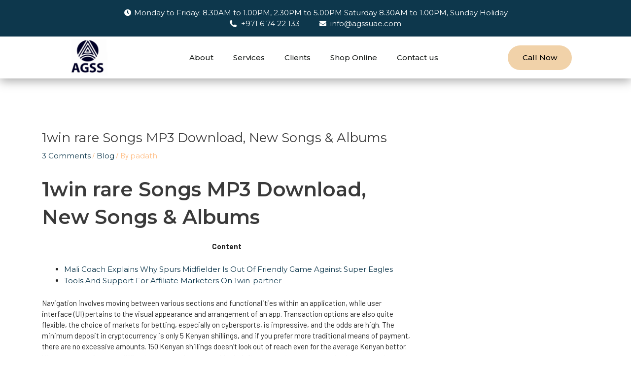

--- FILE ---
content_type: text/html; charset=UTF-8
request_url: https://agssuae.com/1win-rare-songs-mp3-download-new-songs-albums-2/
body_size: 42722
content:
<!DOCTYPE html>
<html lang="en-US">
<head>
<meta charset="UTF-8">
<meta name="viewport" content="width=device-width, initial-scale=1">
	 <link rel="profile" href="https://gmpg.org/xfn/11"> 
	 <title>1win rare Songs MP3 Download, New Songs &#038; Albums &#8211; AGSS</title>
<meta name='robots' content='max-image-preview:large' />
	<style>img:is([sizes="auto" i], [sizes^="auto," i]) { contain-intrinsic-size: 3000px 1500px }</style>
	<link rel="alternate" type="application/rss+xml" title="AGSS &raquo; Feed" href="https://agssuae.com/feed/" />
<link rel="alternate" type="application/rss+xml" title="AGSS &raquo; Comments Feed" href="https://agssuae.com/comments/feed/" />
<link rel="alternate" type="application/rss+xml" title="AGSS &raquo; 1win rare Songs MP3 Download, New Songs &#038; Albums Comments Feed" href="https://agssuae.com/1win-rare-songs-mp3-download-new-songs-albums-2/feed/" />
<script>
window._wpemojiSettings = {"baseUrl":"https:\/\/s.w.org\/images\/core\/emoji\/15.0.3\/72x72\/","ext":".png","svgUrl":"https:\/\/s.w.org\/images\/core\/emoji\/15.0.3\/svg\/","svgExt":".svg","source":{"concatemoji":"https:\/\/agssuae.com\/wp-includes\/js\/wp-emoji-release.min.js?ver=6.7.1"}};
/*! This file is auto-generated */
!function(i,n){var o,s,e;function c(e){try{var t={supportTests:e,timestamp:(new Date).valueOf()};sessionStorage.setItem(o,JSON.stringify(t))}catch(e){}}function p(e,t,n){e.clearRect(0,0,e.canvas.width,e.canvas.height),e.fillText(t,0,0);var t=new Uint32Array(e.getImageData(0,0,e.canvas.width,e.canvas.height).data),r=(e.clearRect(0,0,e.canvas.width,e.canvas.height),e.fillText(n,0,0),new Uint32Array(e.getImageData(0,0,e.canvas.width,e.canvas.height).data));return t.every(function(e,t){return e===r[t]})}function u(e,t,n){switch(t){case"flag":return n(e,"\ud83c\udff3\ufe0f\u200d\u26a7\ufe0f","\ud83c\udff3\ufe0f\u200b\u26a7\ufe0f")?!1:!n(e,"\ud83c\uddfa\ud83c\uddf3","\ud83c\uddfa\u200b\ud83c\uddf3")&&!n(e,"\ud83c\udff4\udb40\udc67\udb40\udc62\udb40\udc65\udb40\udc6e\udb40\udc67\udb40\udc7f","\ud83c\udff4\u200b\udb40\udc67\u200b\udb40\udc62\u200b\udb40\udc65\u200b\udb40\udc6e\u200b\udb40\udc67\u200b\udb40\udc7f");case"emoji":return!n(e,"\ud83d\udc26\u200d\u2b1b","\ud83d\udc26\u200b\u2b1b")}return!1}function f(e,t,n){var r="undefined"!=typeof WorkerGlobalScope&&self instanceof WorkerGlobalScope?new OffscreenCanvas(300,150):i.createElement("canvas"),a=r.getContext("2d",{willReadFrequently:!0}),o=(a.textBaseline="top",a.font="600 32px Arial",{});return e.forEach(function(e){o[e]=t(a,e,n)}),o}function t(e){var t=i.createElement("script");t.src=e,t.defer=!0,i.head.appendChild(t)}"undefined"!=typeof Promise&&(o="wpEmojiSettingsSupports",s=["flag","emoji"],n.supports={everything:!0,everythingExceptFlag:!0},e=new Promise(function(e){i.addEventListener("DOMContentLoaded",e,{once:!0})}),new Promise(function(t){var n=function(){try{var e=JSON.parse(sessionStorage.getItem(o));if("object"==typeof e&&"number"==typeof e.timestamp&&(new Date).valueOf()<e.timestamp+604800&&"object"==typeof e.supportTests)return e.supportTests}catch(e){}return null}();if(!n){if("undefined"!=typeof Worker&&"undefined"!=typeof OffscreenCanvas&&"undefined"!=typeof URL&&URL.createObjectURL&&"undefined"!=typeof Blob)try{var e="postMessage("+f.toString()+"("+[JSON.stringify(s),u.toString(),p.toString()].join(",")+"));",r=new Blob([e],{type:"text/javascript"}),a=new Worker(URL.createObjectURL(r),{name:"wpTestEmojiSupports"});return void(a.onmessage=function(e){c(n=e.data),a.terminate(),t(n)})}catch(e){}c(n=f(s,u,p))}t(n)}).then(function(e){for(var t in e)n.supports[t]=e[t],n.supports.everything=n.supports.everything&&n.supports[t],"flag"!==t&&(n.supports.everythingExceptFlag=n.supports.everythingExceptFlag&&n.supports[t]);n.supports.everythingExceptFlag=n.supports.everythingExceptFlag&&!n.supports.flag,n.DOMReady=!1,n.readyCallback=function(){n.DOMReady=!0}}).then(function(){return e}).then(function(){var e;n.supports.everything||(n.readyCallback(),(e=n.source||{}).concatemoji?t(e.concatemoji):e.wpemoji&&e.twemoji&&(t(e.twemoji),t(e.wpemoji)))}))}((window,document),window._wpemojiSettings);
</script>
<link rel='stylesheet' id='astra-theme-css-css' href='https://agssuae.com/wp-content/themes/astra/assets/css/minified/main.min.css?ver=4.6.8' media='all' />
<style id='astra-theme-css-inline-css'>
:root{--ast-container-default-xlg-padding:3em;--ast-container-default-lg-padding:3em;--ast-container-default-slg-padding:2em;--ast-container-default-md-padding:3em;--ast-container-default-sm-padding:3em;--ast-container-default-xs-padding:2.4em;--ast-container-default-xxs-padding:1.8em;--ast-code-block-background:#EEEEEE;--ast-comment-inputs-background:#FAFAFA;--ast-normal-container-width:1200px;--ast-narrow-container-width:750px;--ast-blog-title-font-weight:normal;--ast-blog-meta-weight:inherit;}html{font-size:93.75%;}a{color:#ffbf87;}a:hover,a:focus{color:var(--ast-global-color-1);}body,button,input,select,textarea,.ast-button,.ast-custom-button{font-family:-apple-system,BlinkMacSystemFont,Segoe UI,Roboto,Oxygen-Sans,Ubuntu,Cantarell,Helvetica Neue,sans-serif;font-weight:inherit;font-size:15px;font-size:1rem;line-height:var(--ast-body-line-height,1.65em);}blockquote{color:var(--ast-global-color-3);}h1,.entry-content h1,h2,.entry-content h2,h3,.entry-content h3,h4,.entry-content h4,h5,.entry-content h5,h6,.entry-content h6,.site-title,.site-title a{font-weight:600;}.site-title{font-size:35px;font-size:2.3333333333333rem;display:block;}.site-header .site-description{font-size:15px;font-size:1rem;display:none;}.entry-title{font-size:26px;font-size:1.7333333333333rem;}.archive .ast-article-post .ast-article-inner,.blog .ast-article-post .ast-article-inner,.archive .ast-article-post .ast-article-inner:hover,.blog .ast-article-post .ast-article-inner:hover{overflow:hidden;}h1,.entry-content h1{font-size:40px;font-size:2.6666666666667rem;font-weight:600;line-height:1.4em;}h2,.entry-content h2{font-size:32px;font-size:2.1333333333333rem;font-weight:600;line-height:1.3em;}h3,.entry-content h3{font-size:26px;font-size:1.7333333333333rem;font-weight:600;line-height:1.3em;}h4,.entry-content h4{font-size:24px;font-size:1.6rem;line-height:1.2em;font-weight:600;}h5,.entry-content h5{font-size:20px;font-size:1.3333333333333rem;line-height:1.2em;font-weight:600;}h6,.entry-content h6{font-size:16px;font-size:1.0666666666667rem;line-height:1.25em;font-weight:600;}::selection{background-color:#ffbf87;color:#000000;}body,h1,.entry-title a,.entry-content h1,h2,.entry-content h2,h3,.entry-content h3,h4,.entry-content h4,h5,.entry-content h5,h6,.entry-content h6{color:var(--ast-global-color-3);}.tagcloud a:hover,.tagcloud a:focus,.tagcloud a.current-item{color:#000000;border-color:#ffbf87;background-color:#ffbf87;}input:focus,input[type="text"]:focus,input[type="email"]:focus,input[type="url"]:focus,input[type="password"]:focus,input[type="reset"]:focus,input[type="search"]:focus,textarea:focus{border-color:#ffbf87;}input[type="radio"]:checked,input[type=reset],input[type="checkbox"]:checked,input[type="checkbox"]:hover:checked,input[type="checkbox"]:focus:checked,input[type=range]::-webkit-slider-thumb{border-color:#ffbf87;background-color:#ffbf87;box-shadow:none;}.site-footer a:hover + .post-count,.site-footer a:focus + .post-count{background:#ffbf87;border-color:#ffbf87;}.single .nav-links .nav-previous,.single .nav-links .nav-next{color:#ffbf87;}.entry-meta,.entry-meta *{line-height:1.45;color:#ffbf87;}.entry-meta a:not(.ast-button):hover,.entry-meta a:not(.ast-button):hover *,.entry-meta a:not(.ast-button):focus,.entry-meta a:not(.ast-button):focus *,.page-links > .page-link,.page-links .page-link:hover,.post-navigation a:hover{color:var(--ast-global-color-1);}#cat option,.secondary .calendar_wrap thead a,.secondary .calendar_wrap thead a:visited{color:#ffbf87;}.secondary .calendar_wrap #today,.ast-progress-val span{background:#ffbf87;}.secondary a:hover + .post-count,.secondary a:focus + .post-count{background:#ffbf87;border-color:#ffbf87;}.calendar_wrap #today > a{color:#000000;}.page-links .page-link,.single .post-navigation a{color:#ffbf87;}.ast-search-menu-icon .search-form button.search-submit{padding:0 4px;}.ast-search-menu-icon form.search-form{padding-right:0;}.ast-search-menu-icon.slide-search input.search-field{width:0;}.ast-header-search .ast-search-menu-icon.ast-dropdown-active .search-form,.ast-header-search .ast-search-menu-icon.ast-dropdown-active .search-field:focus{transition:all 0.2s;}.search-form input.search-field:focus{outline:none;}.ast-archive-title{color:var(--ast-global-color-2);}.widget-title,.widget .wp-block-heading{font-size:21px;font-size:1.4rem;color:var(--ast-global-color-2);}#secondary,#secondary button,#secondary input,#secondary select,#secondary textarea{font-size:15px;font-size:1rem;}.ast-single-post .entry-content a,.ast-comment-content a:not(.ast-comment-edit-reply-wrap a){text-decoration:underline;}.ast-single-post .wp-block-button .wp-block-button__link,.ast-single-post .elementor-button-wrapper .elementor-button,.ast-single-post .entry-content .uagb-tab a,.ast-single-post .entry-content .uagb-ifb-cta a,.ast-single-post .entry-content .wp-block-uagb-buttons a,.ast-single-post .entry-content .uabb-module-content a,.ast-single-post .entry-content .uagb-post-grid a,.ast-single-post .entry-content .uagb-timeline a,.ast-single-post .entry-content .uagb-toc__wrap a,.ast-single-post .entry-content .uagb-taxomony-box a,.ast-single-post .entry-content .woocommerce a,.entry-content .wp-block-latest-posts > li > a,.ast-single-post .entry-content .wp-block-file__button,li.ast-post-filter-single,.ast-single-post .wp-block-buttons .wp-block-button.is-style-outline .wp-block-button__link,.ast-single-post .ast-comment-content .comment-reply-link,.ast-single-post .ast-comment-content .comment-edit-link{text-decoration:none;}.ast-search-menu-icon.slide-search a:focus-visible:focus-visible,.astra-search-icon:focus-visible,#close:focus-visible,a:focus-visible,.ast-menu-toggle:focus-visible,.site .skip-link:focus-visible,.wp-block-loginout input:focus-visible,.wp-block-search.wp-block-search__button-inside .wp-block-search__inside-wrapper,.ast-header-navigation-arrow:focus-visible,.woocommerce .wc-proceed-to-checkout > .checkout-button:focus-visible,.woocommerce .woocommerce-MyAccount-navigation ul li a:focus-visible,.ast-orders-table__row .ast-orders-table__cell:focus-visible,.woocommerce .woocommerce-order-details .order-again > .button:focus-visible,.woocommerce .woocommerce-message a.button.wc-forward:focus-visible,.woocommerce #minus_qty:focus-visible,.woocommerce #plus_qty:focus-visible,a#ast-apply-coupon:focus-visible,.woocommerce .woocommerce-info a:focus-visible,.woocommerce .astra-shop-summary-wrap a:focus-visible,.woocommerce a.wc-forward:focus-visible,#ast-apply-coupon:focus-visible,.woocommerce-js .woocommerce-mini-cart-item a.remove:focus-visible,#close:focus-visible,.button.search-submit:focus-visible,#search_submit:focus,.normal-search:focus-visible{outline-style:dotted;outline-color:inherit;outline-width:thin;}input:focus,input[type="text"]:focus,input[type="email"]:focus,input[type="url"]:focus,input[type="password"]:focus,input[type="reset"]:focus,input[type="search"]:focus,input[type="number"]:focus,textarea:focus,.wp-block-search__input:focus,[data-section="section-header-mobile-trigger"] .ast-button-wrap .ast-mobile-menu-trigger-minimal:focus,.ast-mobile-popup-drawer.active .menu-toggle-close:focus,.woocommerce-ordering select.orderby:focus,#ast-scroll-top:focus,#coupon_code:focus,.woocommerce-page #comment:focus,.woocommerce #reviews #respond input#submit:focus,.woocommerce a.add_to_cart_button:focus,.woocommerce .button.single_add_to_cart_button:focus,.woocommerce .woocommerce-cart-form button:focus,.woocommerce .woocommerce-cart-form__cart-item .quantity .qty:focus,.woocommerce .woocommerce-billing-fields .woocommerce-billing-fields__field-wrapper .woocommerce-input-wrapper > .input-text:focus,.woocommerce #order_comments:focus,.woocommerce #place_order:focus,.woocommerce .woocommerce-address-fields .woocommerce-address-fields__field-wrapper .woocommerce-input-wrapper > .input-text:focus,.woocommerce .woocommerce-MyAccount-content form button:focus,.woocommerce .woocommerce-MyAccount-content .woocommerce-EditAccountForm .woocommerce-form-row .woocommerce-Input.input-text:focus,.woocommerce .ast-woocommerce-container .woocommerce-pagination ul.page-numbers li a:focus,body #content .woocommerce form .form-row .select2-container--default .select2-selection--single:focus,#ast-coupon-code:focus,.woocommerce.woocommerce-js .quantity input[type=number]:focus,.woocommerce-js .woocommerce-mini-cart-item .quantity input[type=number]:focus,.woocommerce p#ast-coupon-trigger:focus{border-style:dotted;border-color:inherit;border-width:thin;}input{outline:none;}.ast-logo-title-inline .site-logo-img{padding-right:1em;}body .ast-oembed-container *{position:absolute;top:0;width:100%;height:100%;left:0;}body .wp-block-embed-pocket-casts .ast-oembed-container *{position:unset;}.ast-single-post-featured-section + article {margin-top: 2em;}.site-content .ast-single-post-featured-section img {width: 100%;overflow: hidden;object-fit: cover;}.site > .ast-single-related-posts-container {margin-top: 0;}@media (min-width: 922px) {.ast-desktop .ast-container--narrow {max-width: var(--ast-narrow-container-width);margin: 0 auto;}}#secondary {margin: 4em 0 2.5em;word-break: break-word;line-height: 2;}#secondary li {margin-bottom: 0.75em;}#secondary li:last-child {margin-bottom: 0;}@media (max-width: 768px) {.js_active .ast-plain-container.ast-single-post #secondary {margin-top: 1.5em;}}.ast-separate-container.ast-two-container #secondary .widget {background-color: #fff;padding: 2em;margin-bottom: 2em;}@media (min-width: 993px) {.ast-left-sidebar #secondary {padding-right: 60px;}.ast-right-sidebar #secondary {padding-left: 60px;}}@media (max-width: 993px) {.ast-right-sidebar #secondary {padding-left: 30px;}.ast-left-sidebar #secondary {padding-right: 30px;}}@media (min-width: 993px) {.ast-page-builder-template.ast-left-sidebar #secondary {padding-left: 60px;}.ast-page-builder-template.ast-right-sidebar #secondary {padding-right: 60px;}}@media (max-width: 993px) {.ast-page-builder-template.ast-right-sidebar #secondary {padding-right: 30px;}.ast-page-builder-template.ast-left-sidebar #secondary {padding-left: 30px;}}@media (max-width:921px){#ast-desktop-header{display:none;}}@media (min-width:922px){#ast-mobile-header{display:none;}}.wp-block-buttons.aligncenter{justify-content:center;}@media (max-width:921px){.ast-theme-transparent-header #primary,.ast-theme-transparent-header #secondary{padding:0;}}@media (max-width:921px){.ast-plain-container.ast-no-sidebar #primary{padding:0;}}.ast-plain-container.ast-no-sidebar #primary{margin-top:0;margin-bottom:0;}@media (min-width:1200px){.ast-plain-container.ast-no-sidebar #primary{margin-top:60px;margin-bottom:60px;}}.wp-block-button.is-style-outline .wp-block-button__link{border-color:#ffbf87;}div.wp-block-button.is-style-outline > .wp-block-button__link:not(.has-text-color),div.wp-block-button.wp-block-button__link.is-style-outline:not(.has-text-color){color:#ffbf87;}.wp-block-button.is-style-outline .wp-block-button__link:hover,.wp-block-buttons .wp-block-button.is-style-outline .wp-block-button__link:focus,.wp-block-buttons .wp-block-button.is-style-outline > .wp-block-button__link:not(.has-text-color):hover,.wp-block-buttons .wp-block-button.wp-block-button__link.is-style-outline:not(.has-text-color):hover{color:#ffffff;background-color:var(--ast-global-color-1);border-color:var(--ast-global-color-1);}.post-page-numbers.current .page-link,.ast-pagination .page-numbers.current{color:#000000;border-color:#ffbf87;background-color:#ffbf87;}.wp-block-button.is-style-outline .wp-block-button__link.wp-element-button,.ast-outline-button{border-color:#ffbf87;font-family:inherit;font-weight:inherit;line-height:1em;}.wp-block-buttons .wp-block-button.is-style-outline > .wp-block-button__link:not(.has-text-color),.wp-block-buttons .wp-block-button.wp-block-button__link.is-style-outline:not(.has-text-color),.ast-outline-button{color:#ffbf87;}.wp-block-button.is-style-outline .wp-block-button__link:hover,.wp-block-buttons .wp-block-button.is-style-outline .wp-block-button__link:focus,.wp-block-buttons .wp-block-button.is-style-outline > .wp-block-button__link:not(.has-text-color):hover,.wp-block-buttons .wp-block-button.wp-block-button__link.is-style-outline:not(.has-text-color):hover,.ast-outline-button:hover,.ast-outline-button:focus,.wp-block-uagb-buttons-child .uagb-buttons-repeater.ast-outline-button:hover,.wp-block-uagb-buttons-child .uagb-buttons-repeater.ast-outline-button:focus{color:#ffffff;background-color:var(--ast-global-color-1);border-color:var(--ast-global-color-1);}.entry-content[ast-blocks-layout] > figure{margin-bottom:1em;}h1.widget-title{font-weight:600;}h2.widget-title{font-weight:600;}h3.widget-title{font-weight:600;}#page{display:flex;flex-direction:column;min-height:100vh;}.ast-404-layout-1 h1.page-title{color:var(--ast-global-color-2);}.single .post-navigation a{line-height:1em;height:inherit;}.error-404 .page-sub-title{font-size:1.5rem;font-weight:inherit;}.search .site-content .content-area .search-form{margin-bottom:0;}#page .site-content{flex-grow:1;}.widget{margin-bottom:1.25em;}#secondary li{line-height:1.5em;}#secondary .wp-block-group h2{margin-bottom:0.7em;}#secondary h2{font-size:1.7rem;}.ast-separate-container .ast-article-post,.ast-separate-container .ast-article-single,.ast-separate-container .comment-respond{padding:3em;}.ast-separate-container .ast-article-single .ast-article-single{padding:0;}.ast-article-single .wp-block-post-template-is-layout-grid{padding-left:0;}.ast-separate-container .comments-title,.ast-narrow-container .comments-title{padding:1.5em 2em;}.ast-page-builder-template .comment-form-textarea,.ast-comment-formwrap .ast-grid-common-col{padding:0;}.ast-comment-formwrap{padding:0;display:inline-flex;column-gap:20px;width:100%;margin-left:0;margin-right:0;}.comments-area textarea#comment:focus,.comments-area textarea#comment:active,.comments-area .ast-comment-formwrap input[type="text"]:focus,.comments-area .ast-comment-formwrap input[type="text"]:active {box-shadow:none;outline:none;}.archive.ast-page-builder-template .entry-header{margin-top:2em;}.ast-page-builder-template .ast-comment-formwrap{width:100%;}.entry-title{margin-bottom:0.5em;}.ast-archive-description p{font-size:inherit;font-weight:inherit;line-height:inherit;}.ast-separate-container .ast-comment-list li.depth-1,.hentry{margin-bottom:2em;}@media (min-width:921px){.ast-left-sidebar.ast-page-builder-template #secondary,.archive.ast-right-sidebar.ast-page-builder-template .site-main{padding-left:20px;padding-right:20px;}}@media (max-width:544px){.ast-comment-formwrap.ast-row{column-gap:10px;display:inline-block;}#ast-commentform .ast-grid-common-col{position:relative;width:100%;}}@media (min-width:1201px){.ast-separate-container .ast-article-post,.ast-separate-container .ast-article-single,.ast-separate-container .ast-author-box,.ast-separate-container .ast-404-layout-1,.ast-separate-container .no-results{padding:3em;}}@media (max-width:921px){.ast-separate-container #primary,.ast-separate-container #secondary{padding:1.5em 0;}#primary,#secondary{padding:1.5em 0;margin:0;}.ast-left-sidebar #content > .ast-container{display:flex;flex-direction:column-reverse;width:100%;}}@media (max-width:921px){#secondary.secondary{padding-top:0;}.ast-separate-container.ast-right-sidebar #secondary{padding-left:1em;padding-right:1em;}.ast-separate-container.ast-two-container #secondary{padding-left:0;padding-right:0;}.ast-page-builder-template .entry-header #secondary,.ast-page-builder-template #secondary{margin-top:1.5em;}}@media (max-width:921px){.ast-right-sidebar #primary{padding-right:0;}.ast-page-builder-template.ast-left-sidebar #secondary,.ast-page-builder-template.ast-right-sidebar #secondary{padding-right:20px;padding-left:20px;}.ast-right-sidebar #secondary,.ast-left-sidebar #primary{padding-left:0;}.ast-left-sidebar #secondary{padding-right:0;}}@media (min-width:922px){.ast-separate-container.ast-right-sidebar #primary,.ast-separate-container.ast-left-sidebar #primary{border:0;}.search-no-results.ast-separate-container #primary{margin-bottom:4em;}}@media (min-width:922px){.ast-right-sidebar #primary{border-right:1px solid var(--ast-border-color);}.ast-left-sidebar #primary{border-left:1px solid var(--ast-border-color);}.ast-right-sidebar #secondary{border-left:1px solid var(--ast-border-color);margin-left:-1px;}.ast-left-sidebar #secondary{border-right:1px solid var(--ast-border-color);margin-right:-1px;}.ast-separate-container.ast-two-container.ast-right-sidebar #secondary{padding-left:30px;padding-right:0;}.ast-separate-container.ast-two-container.ast-left-sidebar #secondary{padding-right:30px;padding-left:0;}.ast-separate-container.ast-right-sidebar #secondary,.ast-separate-container.ast-left-sidebar #secondary{border:0;margin-left:auto;margin-right:auto;}.ast-separate-container.ast-two-container #secondary .widget:last-child{margin-bottom:0;}}.elementor-button-wrapper .elementor-button{border-style:solid;text-decoration:none;border-top-width:0;border-right-width:0;border-left-width:0;border-bottom-width:0;}body .elementor-button.elementor-size-sm,body .elementor-button.elementor-size-xs,body .elementor-button.elementor-size-md,body .elementor-button.elementor-size-lg,body .elementor-button.elementor-size-xl,body .elementor-button{padding-top:15px;padding-right:30px;padding-bottom:15px;padding-left:30px;}@media (max-width:921px){.elementor-button-wrapper .elementor-button.elementor-size-sm,.elementor-button-wrapper .elementor-button.elementor-size-xs,.elementor-button-wrapper .elementor-button.elementor-size-md,.elementor-button-wrapper .elementor-button.elementor-size-lg,.elementor-button-wrapper .elementor-button.elementor-size-xl,.elementor-button-wrapper .elementor-button{padding-top:14px;padding-right:28px;padding-bottom:14px;padding-left:28px;}}@media (max-width:544px){.elementor-button-wrapper .elementor-button.elementor-size-sm,.elementor-button-wrapper .elementor-button.elementor-size-xs,.elementor-button-wrapper .elementor-button.elementor-size-md,.elementor-button-wrapper .elementor-button.elementor-size-lg,.elementor-button-wrapper .elementor-button.elementor-size-xl,.elementor-button-wrapper .elementor-button{padding-top:12px;padding-right:24px;padding-bottom:12px;padding-left:24px;}}.elementor-button-wrapper .elementor-button{border-color:#ffbf87;background-color:#ffbf87;}.elementor-button-wrapper .elementor-button:hover,.elementor-button-wrapper .elementor-button:focus{color:#ffffff;background-color:var(--ast-global-color-1);border-color:var(--ast-global-color-1);}.wp-block-button .wp-block-button__link ,.elementor-button-wrapper .elementor-button,.elementor-button-wrapper .elementor-button:visited{color:#000000;}.elementor-button-wrapper .elementor-button{line-height:1em;}.wp-block-button .wp-block-button__link:hover,.wp-block-button .wp-block-button__link:focus{color:#ffffff;background-color:var(--ast-global-color-1);border-color:var(--ast-global-color-1);}.elementor-widget-heading h1.elementor-heading-title{line-height:1.4em;}.elementor-widget-heading h2.elementor-heading-title{line-height:1.3em;}.elementor-widget-heading h3.elementor-heading-title{line-height:1.3em;}.elementor-widget-heading h4.elementor-heading-title{line-height:1.2em;}.elementor-widget-heading h5.elementor-heading-title{line-height:1.2em;}.elementor-widget-heading h6.elementor-heading-title{line-height:1.25em;}.wp-block-button .wp-block-button__link,.wp-block-search .wp-block-search__button,body .wp-block-file .wp-block-file__button{border-color:#ffbf87;background-color:#ffbf87;color:#000000;font-family:inherit;font-weight:inherit;line-height:1em;padding-top:15px;padding-right:30px;padding-bottom:15px;padding-left:30px;}@media (max-width:921px){.wp-block-button .wp-block-button__link,.wp-block-search .wp-block-search__button,body .wp-block-file .wp-block-file__button{padding-top:14px;padding-right:28px;padding-bottom:14px;padding-left:28px;}}@media (max-width:544px){.wp-block-button .wp-block-button__link,.wp-block-search .wp-block-search__button,body .wp-block-file .wp-block-file__button{padding-top:12px;padding-right:24px;padding-bottom:12px;padding-left:24px;}}.menu-toggle,button,.ast-button,.ast-custom-button,.button,input#submit,input[type="button"],input[type="submit"],input[type="reset"],form[CLASS*="wp-block-search__"].wp-block-search .wp-block-search__inside-wrapper .wp-block-search__button,body .wp-block-file .wp-block-file__button,.search .search-submit{border-style:solid;border-top-width:0;border-right-width:0;border-left-width:0;border-bottom-width:0;color:#000000;border-color:#ffbf87;background-color:#ffbf87;padding-top:15px;padding-right:30px;padding-bottom:15px;padding-left:30px;font-family:inherit;font-weight:inherit;line-height:1em;}button:focus,.menu-toggle:hover,button:hover,.ast-button:hover,.ast-custom-button:hover .button:hover,.ast-custom-button:hover ,input[type=reset]:hover,input[type=reset]:focus,input#submit:hover,input#submit:focus,input[type="button"]:hover,input[type="button"]:focus,input[type="submit"]:hover,input[type="submit"]:focus,form[CLASS*="wp-block-search__"].wp-block-search .wp-block-search__inside-wrapper .wp-block-search__button:hover,form[CLASS*="wp-block-search__"].wp-block-search .wp-block-search__inside-wrapper .wp-block-search__button:focus,body .wp-block-file .wp-block-file__button:hover,body .wp-block-file .wp-block-file__button:focus{color:#ffffff;background-color:var(--ast-global-color-1);border-color:var(--ast-global-color-1);}form[CLASS*="wp-block-search__"].wp-block-search .wp-block-search__inside-wrapper .wp-block-search__button.has-icon{padding-top:calc(15px - 3px);padding-right:calc(30px - 3px);padding-bottom:calc(15px - 3px);padding-left:calc(30px - 3px);}@media (max-width:921px){.menu-toggle,button,.ast-button,.ast-custom-button,.button,input#submit,input[type="button"],input[type="submit"],input[type="reset"],form[CLASS*="wp-block-search__"].wp-block-search .wp-block-search__inside-wrapper .wp-block-search__button,body .wp-block-file .wp-block-file__button,.search .search-submit{padding-top:14px;padding-right:28px;padding-bottom:14px;padding-left:28px;}}@media (max-width:544px){.menu-toggle,button,.ast-button,.ast-custom-button,.button,input#submit,input[type="button"],input[type="submit"],input[type="reset"],form[CLASS*="wp-block-search__"].wp-block-search .wp-block-search__inside-wrapper .wp-block-search__button,body .wp-block-file .wp-block-file__button,.search .search-submit{padding-top:12px;padding-right:24px;padding-bottom:12px;padding-left:24px;}}@media (max-width:921px){.ast-mobile-header-stack .main-header-bar .ast-search-menu-icon{display:inline-block;}.ast-header-break-point.ast-header-custom-item-outside .ast-mobile-header-stack .main-header-bar .ast-search-icon{margin:0;}.ast-comment-avatar-wrap img{max-width:2.5em;}.ast-comment-meta{padding:0 1.8888em 1.3333em;}.ast-separate-container .ast-comment-list li.depth-1{padding:1.5em 2.14em;}.ast-separate-container .comment-respond{padding:2em 2.14em;}}@media (min-width:544px){.ast-container{max-width:100%;}}@media (max-width:544px){.ast-separate-container .ast-article-post,.ast-separate-container .ast-article-single,.ast-separate-container .comments-title,.ast-separate-container .ast-archive-description{padding:1.5em 1em;}.ast-separate-container #content .ast-container{padding-left:0.54em;padding-right:0.54em;}.ast-separate-container .ast-comment-list .bypostauthor{padding:.5em;}.ast-search-menu-icon.ast-dropdown-active .search-field{width:170px;}.ast-separate-container #secondary{padding-top:0;}.ast-separate-container.ast-two-container #secondary .widget{margin-bottom:1.5em;padding-left:1em;padding-right:1em;}}.ast-separate-container{background-color:var(--ast-global-color-4);;background-image:none;;}@media (max-width:921px){.site-title{display:block;}.site-header .site-description{display:none;}h1,.entry-content h1{font-size:30px;}h2,.entry-content h2{font-size:25px;}h3,.entry-content h3{font-size:20px;}}@media (max-width:544px){.site-title{display:block;}.site-header .site-description{display:none;}h1,.entry-content h1{font-size:30px;}h2,.entry-content h2{font-size:25px;}h3,.entry-content h3{font-size:20px;}}@media (max-width:921px){html{font-size:85.5%;}}@media (max-width:544px){html{font-size:85.5%;}}@media (min-width:922px){.ast-container{max-width:1240px;}}@media (min-width:922px){.site-content .ast-container{display:flex;}}@media (max-width:921px){.site-content .ast-container{flex-direction:column;}}@media (min-width:922px){.main-header-menu .sub-menu .menu-item.ast-left-align-sub-menu:hover > .sub-menu,.main-header-menu .sub-menu .menu-item.ast-left-align-sub-menu.focus > .sub-menu{margin-left:-0px;}}.site .comments-area{padding-bottom:3em;}.wp-block-file {display: flex;align-items: center;flex-wrap: wrap;justify-content: space-between;}.wp-block-pullquote {border: none;}.wp-block-pullquote blockquote::before {content: "\201D";font-family: "Helvetica",sans-serif;display: flex;transform: rotate( 180deg );font-size: 6rem;font-style: normal;line-height: 1;font-weight: bold;align-items: center;justify-content: center;}.has-text-align-right > blockquote::before {justify-content: flex-start;}.has-text-align-left > blockquote::before {justify-content: flex-end;}figure.wp-block-pullquote.is-style-solid-color blockquote {max-width: 100%;text-align: inherit;}html body {--wp--custom--ast-default-block-top-padding: 3em;--wp--custom--ast-default-block-right-padding: 3em;--wp--custom--ast-default-block-bottom-padding: 3em;--wp--custom--ast-default-block-left-padding: 3em;--wp--custom--ast-container-width: 1200px;--wp--custom--ast-content-width-size: 1200px;--wp--custom--ast-wide-width-size: calc(1200px + var(--wp--custom--ast-default-block-left-padding) + var(--wp--custom--ast-default-block-right-padding));}.ast-narrow-container {--wp--custom--ast-content-width-size: 750px;--wp--custom--ast-wide-width-size: 750px;}@media(max-width: 921px) {html body {--wp--custom--ast-default-block-top-padding: 3em;--wp--custom--ast-default-block-right-padding: 2em;--wp--custom--ast-default-block-bottom-padding: 3em;--wp--custom--ast-default-block-left-padding: 2em;}}@media(max-width: 544px) {html body {--wp--custom--ast-default-block-top-padding: 3em;--wp--custom--ast-default-block-right-padding: 1.5em;--wp--custom--ast-default-block-bottom-padding: 3em;--wp--custom--ast-default-block-left-padding: 1.5em;}}.entry-content > .wp-block-group,.entry-content > .wp-block-cover,.entry-content > .wp-block-columns {padding-top: var(--wp--custom--ast-default-block-top-padding);padding-right: var(--wp--custom--ast-default-block-right-padding);padding-bottom: var(--wp--custom--ast-default-block-bottom-padding);padding-left: var(--wp--custom--ast-default-block-left-padding);}.ast-plain-container.ast-no-sidebar .entry-content > .alignfull,.ast-page-builder-template .ast-no-sidebar .entry-content > .alignfull {margin-left: calc( -50vw + 50%);margin-right: calc( -50vw + 50%);max-width: 100vw;width: 100vw;}.ast-plain-container.ast-no-sidebar .entry-content .alignfull .alignfull,.ast-page-builder-template.ast-no-sidebar .entry-content .alignfull .alignfull,.ast-plain-container.ast-no-sidebar .entry-content .alignfull .alignwide,.ast-page-builder-template.ast-no-sidebar .entry-content .alignfull .alignwide,.ast-plain-container.ast-no-sidebar .entry-content .alignwide .alignfull,.ast-page-builder-template.ast-no-sidebar .entry-content .alignwide .alignfull,.ast-plain-container.ast-no-sidebar .entry-content .alignwide .alignwide,.ast-page-builder-template.ast-no-sidebar .entry-content .alignwide .alignwide,.ast-plain-container.ast-no-sidebar .entry-content .wp-block-column .alignfull,.ast-page-builder-template.ast-no-sidebar .entry-content .wp-block-column .alignfull,.ast-plain-container.ast-no-sidebar .entry-content .wp-block-column .alignwide,.ast-page-builder-template.ast-no-sidebar .entry-content .wp-block-column .alignwide {margin-left: auto;margin-right: auto;width: 100%;}[ast-blocks-layout] .wp-block-separator:not(.is-style-dots) {height: 0;}[ast-blocks-layout] .wp-block-separator {margin: 20px auto;}[ast-blocks-layout] .wp-block-separator:not(.is-style-wide):not(.is-style-dots) {max-width: 100px;}[ast-blocks-layout] .wp-block-separator.has-background {padding: 0;}.entry-content[ast-blocks-layout] > * {max-width: var(--wp--custom--ast-content-width-size);margin-left: auto;margin-right: auto;}.entry-content[ast-blocks-layout] > .alignwide {max-width: var(--wp--custom--ast-wide-width-size);}.entry-content[ast-blocks-layout] .alignfull {max-width: none;}.entry-content .wp-block-columns {margin-bottom: 0;}blockquote {margin: 1.5em;border-color: rgba(0,0,0,0.05);}.wp-block-quote:not(.has-text-align-right):not(.has-text-align-center) {border-left: 5px solid rgba(0,0,0,0.05);}.has-text-align-right > blockquote,blockquote.has-text-align-right {border-right: 5px solid rgba(0,0,0,0.05);}.has-text-align-left > blockquote,blockquote.has-text-align-left {border-left: 5px solid rgba(0,0,0,0.05);}.wp-block-site-tagline,.wp-block-latest-posts .read-more {margin-top: 15px;}.wp-block-loginout p label {display: block;}.wp-block-loginout p:not(.login-remember):not(.login-submit) input {width: 100%;}.wp-block-loginout input:focus {border-color: transparent;}.wp-block-loginout input:focus {outline: thin dotted;}.entry-content .wp-block-media-text .wp-block-media-text__content {padding: 0 0 0 8%;}.entry-content .wp-block-media-text.has-media-on-the-right .wp-block-media-text__content {padding: 0 8% 0 0;}.entry-content .wp-block-media-text.has-background .wp-block-media-text__content {padding: 8%;}.entry-content .wp-block-cover:not([class*="background-color"]) .wp-block-cover__inner-container,.entry-content .wp-block-cover:not([class*="background-color"]) .wp-block-cover-image-text,.entry-content .wp-block-cover:not([class*="background-color"]) .wp-block-cover-text,.entry-content .wp-block-cover-image:not([class*="background-color"]) .wp-block-cover__inner-container,.entry-content .wp-block-cover-image:not([class*="background-color"]) .wp-block-cover-image-text,.entry-content .wp-block-cover-image:not([class*="background-color"]) .wp-block-cover-text {color: var(--ast-global-color-5);}.wp-block-loginout .login-remember input {width: 1.1rem;height: 1.1rem;margin: 0 5px 4px 0;vertical-align: middle;}.wp-block-latest-posts > li > *:first-child,.wp-block-latest-posts:not(.is-grid) > li:first-child {margin-top: 0;}.wp-block-search__inside-wrapper .wp-block-search__input {padding: 0 10px;color: var(--ast-global-color-3);background: var(--ast-global-color-5);border-color: var(--ast-border-color);}.wp-block-latest-posts .read-more {margin-bottom: 1.5em;}.wp-block-search__no-button .wp-block-search__inside-wrapper .wp-block-search__input {padding-top: 5px;padding-bottom: 5px;}.wp-block-latest-posts .wp-block-latest-posts__post-date,.wp-block-latest-posts .wp-block-latest-posts__post-author {font-size: 1rem;}.wp-block-latest-posts > li > *,.wp-block-latest-posts:not(.is-grid) > li {margin-top: 12px;margin-bottom: 12px;}.ast-page-builder-template .entry-content[ast-blocks-layout] > *,.ast-page-builder-template .entry-content[ast-blocks-layout] > .alignfull > * {max-width: none;}.ast-page-builder-template .entry-content[ast-blocks-layout] > .alignwide > * {max-width: var(--wp--custom--ast-wide-width-size);}.ast-page-builder-template .entry-content[ast-blocks-layout] > .inherit-container-width > *,.ast-page-builder-template .entry-content[ast-blocks-layout] > * > *,.entry-content[ast-blocks-layout] > .wp-block-cover .wp-block-cover__inner-container {max-width: var(--wp--custom--ast-content-width-size);margin-left: auto;margin-right: auto;}.entry-content[ast-blocks-layout] .wp-block-cover:not(.alignleft):not(.alignright) {width: auto;}@media(max-width: 1200px) {.ast-separate-container .entry-content > .alignfull,.ast-separate-container .entry-content[ast-blocks-layout] > .alignwide,.ast-plain-container .entry-content[ast-blocks-layout] > .alignwide,.ast-plain-container .entry-content .alignfull {margin-left: calc(-1 * min(var(--ast-container-default-xlg-padding),20px)) ;margin-right: calc(-1 * min(var(--ast-container-default-xlg-padding),20px));}}@media(min-width: 1201px) {.ast-separate-container .entry-content > .alignfull {margin-left: calc(-1 * var(--ast-container-default-xlg-padding) );margin-right: calc(-1 * var(--ast-container-default-xlg-padding) );}.ast-separate-container .entry-content[ast-blocks-layout] > .alignwide,.ast-plain-container .entry-content[ast-blocks-layout] > .alignwide {margin-left: calc(-1 * var(--wp--custom--ast-default-block-left-padding) );margin-right: calc(-1 * var(--wp--custom--ast-default-block-right-padding) );}}@media(min-width: 921px) {.ast-separate-container .entry-content .wp-block-group.alignwide:not(.inherit-container-width) > :where(:not(.alignleft):not(.alignright)),.ast-plain-container .entry-content .wp-block-group.alignwide:not(.inherit-container-width) > :where(:not(.alignleft):not(.alignright)) {max-width: calc( var(--wp--custom--ast-content-width-size) + 80px );}.ast-plain-container.ast-right-sidebar .entry-content[ast-blocks-layout] .alignfull,.ast-plain-container.ast-left-sidebar .entry-content[ast-blocks-layout] .alignfull {margin-left: -60px;margin-right: -60px;}}@media(min-width: 544px) {.entry-content > .alignleft {margin-right: 20px;}.entry-content > .alignright {margin-left: 20px;}}@media (max-width:544px){.wp-block-columns .wp-block-column:not(:last-child){margin-bottom:20px;}.wp-block-latest-posts{margin:0;}}@media( max-width: 600px ) {.entry-content .wp-block-media-text .wp-block-media-text__content,.entry-content .wp-block-media-text.has-media-on-the-right .wp-block-media-text__content {padding: 8% 0 0;}.entry-content .wp-block-media-text.has-background .wp-block-media-text__content {padding: 8%;}}.ast-narrow-container .site-content .wp-block-uagb-image--align-full .wp-block-uagb-image__figure {max-width: 100%;margin-left: auto;margin-right: auto;}:root .has-ast-global-color-0-color{color:var(--ast-global-color-0);}:root .has-ast-global-color-0-background-color{background-color:var(--ast-global-color-0);}:root .wp-block-button .has-ast-global-color-0-color{color:var(--ast-global-color-0);}:root .wp-block-button .has-ast-global-color-0-background-color{background-color:var(--ast-global-color-0);}:root .has-ast-global-color-1-color{color:var(--ast-global-color-1);}:root .has-ast-global-color-1-background-color{background-color:var(--ast-global-color-1);}:root .wp-block-button .has-ast-global-color-1-color{color:var(--ast-global-color-1);}:root .wp-block-button .has-ast-global-color-1-background-color{background-color:var(--ast-global-color-1);}:root .has-ast-global-color-2-color{color:var(--ast-global-color-2);}:root .has-ast-global-color-2-background-color{background-color:var(--ast-global-color-2);}:root .wp-block-button .has-ast-global-color-2-color{color:var(--ast-global-color-2);}:root .wp-block-button .has-ast-global-color-2-background-color{background-color:var(--ast-global-color-2);}:root .has-ast-global-color-3-color{color:var(--ast-global-color-3);}:root .has-ast-global-color-3-background-color{background-color:var(--ast-global-color-3);}:root .wp-block-button .has-ast-global-color-3-color{color:var(--ast-global-color-3);}:root .wp-block-button .has-ast-global-color-3-background-color{background-color:var(--ast-global-color-3);}:root .has-ast-global-color-4-color{color:var(--ast-global-color-4);}:root .has-ast-global-color-4-background-color{background-color:var(--ast-global-color-4);}:root .wp-block-button .has-ast-global-color-4-color{color:var(--ast-global-color-4);}:root .wp-block-button .has-ast-global-color-4-background-color{background-color:var(--ast-global-color-4);}:root .has-ast-global-color-5-color{color:var(--ast-global-color-5);}:root .has-ast-global-color-5-background-color{background-color:var(--ast-global-color-5);}:root .wp-block-button .has-ast-global-color-5-color{color:var(--ast-global-color-5);}:root .wp-block-button .has-ast-global-color-5-background-color{background-color:var(--ast-global-color-5);}:root .has-ast-global-color-6-color{color:var(--ast-global-color-6);}:root .has-ast-global-color-6-background-color{background-color:var(--ast-global-color-6);}:root .wp-block-button .has-ast-global-color-6-color{color:var(--ast-global-color-6);}:root .wp-block-button .has-ast-global-color-6-background-color{background-color:var(--ast-global-color-6);}:root .has-ast-global-color-7-color{color:var(--ast-global-color-7);}:root .has-ast-global-color-7-background-color{background-color:var(--ast-global-color-7);}:root .wp-block-button .has-ast-global-color-7-color{color:var(--ast-global-color-7);}:root .wp-block-button .has-ast-global-color-7-background-color{background-color:var(--ast-global-color-7);}:root .has-ast-global-color-8-color{color:var(--ast-global-color-8);}:root .has-ast-global-color-8-background-color{background-color:var(--ast-global-color-8);}:root .wp-block-button .has-ast-global-color-8-color{color:var(--ast-global-color-8);}:root .wp-block-button .has-ast-global-color-8-background-color{background-color:var(--ast-global-color-8);}:root{--ast-global-color-0:#ffbf87;--ast-global-color-1:#3a3a3a;--ast-global-color-2:#3a3a3a;--ast-global-color-3:#4B4F58;--ast-global-color-4:#F5F5F5;--ast-global-color-5:#FFFFFF;--ast-global-color-6:#F2F5F7;--ast-global-color-7:#424242;--ast-global-color-8:#000000;}:root {--ast-border-color : #dddddd;}.ast-single-entry-banner {-js-display: flex;display: flex;flex-direction: column;justify-content: center;text-align: center;position: relative;background: #eeeeee;}.ast-single-entry-banner[data-banner-layout="layout-1"] {max-width: 1200px;background: inherit;padding: 20px 0;}.ast-single-entry-banner[data-banner-width-type="custom"] {margin: 0 auto;width: 100%;}.ast-single-entry-banner + .site-content .entry-header {margin-bottom: 0;}.site .ast-author-avatar {--ast-author-avatar-size: ;}a.ast-underline-text {text-decoration: underline;}.ast-container > .ast-terms-link {position: relative;display: block;}a.ast-button.ast-badge-tax {padding: 4px 8px;border-radius: 3px;font-size: inherit;}header.entry-header > *:not(:last-child){margin-bottom:10px;}.ast-archive-entry-banner {-js-display: flex;display: flex;flex-direction: column;justify-content: center;text-align: center;position: relative;background: #eeeeee;}.ast-archive-entry-banner[data-banner-width-type="custom"] {margin: 0 auto;width: 100%;}.ast-archive-entry-banner[data-banner-layout="layout-1"] {background: inherit;padding: 20px 0;text-align: left;}body.archive .ast-archive-description{max-width:1200px;width:100%;text-align:left;padding-top:3em;padding-right:3em;padding-bottom:3em;padding-left:3em;}body.archive .ast-archive-description .ast-archive-title,body.archive .ast-archive-description .ast-archive-title *{font-size:40px;font-size:2.6666666666667rem;}body.archive .ast-archive-description > *:not(:last-child){margin-bottom:10px;}@media (max-width:921px){body.archive .ast-archive-description{text-align:left;}}@media (max-width:544px){body.archive .ast-archive-description{text-align:left;}}.ast-breadcrumbs .trail-browse,.ast-breadcrumbs .trail-items,.ast-breadcrumbs .trail-items li{display:inline-block;margin:0;padding:0;border:none;background:inherit;text-indent:0;text-decoration:none;}.ast-breadcrumbs .trail-browse{font-size:inherit;font-style:inherit;font-weight:inherit;color:inherit;}.ast-breadcrumbs .trail-items{list-style:none;}.trail-items li::after{padding:0 0.3em;content:"\00bb";}.trail-items li:last-of-type::after{display:none;}h1,.entry-content h1,h2,.entry-content h2,h3,.entry-content h3,h4,.entry-content h4,h5,.entry-content h5,h6,.entry-content h6{color:var(--ast-global-color-2);}.entry-title a{color:var(--ast-global-color-2);}@media (max-width:921px){.ast-builder-grid-row-container.ast-builder-grid-row-tablet-3-firstrow .ast-builder-grid-row > *:first-child,.ast-builder-grid-row-container.ast-builder-grid-row-tablet-3-lastrow .ast-builder-grid-row > *:last-child{grid-column:1 / -1;}}@media (max-width:544px){.ast-builder-grid-row-container.ast-builder-grid-row-mobile-3-firstrow .ast-builder-grid-row > *:first-child,.ast-builder-grid-row-container.ast-builder-grid-row-mobile-3-lastrow .ast-builder-grid-row > *:last-child{grid-column:1 / -1;}}.ast-builder-layout-element[data-section="title_tagline"]{display:flex;}@media (max-width:921px){.ast-header-break-point .ast-builder-layout-element[data-section="title_tagline"]{display:flex;}}@media (max-width:544px){.ast-header-break-point .ast-builder-layout-element[data-section="title_tagline"]{display:flex;}}.ast-builder-menu-1{font-family:inherit;font-weight:inherit;}.ast-builder-menu-1 .sub-menu,.ast-builder-menu-1 .inline-on-mobile .sub-menu{border-top-width:2px;border-bottom-width:0;border-right-width:0;border-left-width:0;border-color:#ffbf87;border-style:solid;}.ast-builder-menu-1 .main-header-menu > .menu-item > .sub-menu,.ast-builder-menu-1 .main-header-menu > .menu-item > .astra-full-megamenu-wrapper{margin-top:0;}.ast-desktop .ast-builder-menu-1 .main-header-menu > .menu-item > .sub-menu:before,.ast-desktop .ast-builder-menu-1 .main-header-menu > .menu-item > .astra-full-megamenu-wrapper:before{height:calc( 0px + 5px );}.ast-desktop .ast-builder-menu-1 .menu-item .sub-menu .menu-link{border-style:none;}@media (max-width:921px){.ast-header-break-point .ast-builder-menu-1 .menu-item.menu-item-has-children > .ast-menu-toggle{top:0;}.ast-builder-menu-1 .inline-on-mobile .menu-item.menu-item-has-children > .ast-menu-toggle{right:-15px;}.ast-builder-menu-1 .menu-item-has-children > .menu-link:after{content:unset;}.ast-builder-menu-1 .main-header-menu > .menu-item > .sub-menu,.ast-builder-menu-1 .main-header-menu > .menu-item > .astra-full-megamenu-wrapper{margin-top:0;}}@media (max-width:544px){.ast-header-break-point .ast-builder-menu-1 .menu-item.menu-item-has-children > .ast-menu-toggle{top:0;}.ast-builder-menu-1 .main-header-menu > .menu-item > .sub-menu,.ast-builder-menu-1 .main-header-menu > .menu-item > .astra-full-megamenu-wrapper{margin-top:0;}}.ast-builder-menu-1{display:flex;}@media (max-width:921px){.ast-header-break-point .ast-builder-menu-1{display:flex;}}@media (max-width:544px){.ast-header-break-point .ast-builder-menu-1{display:flex;}}.site-below-footer-wrap{padding-top:20px;padding-bottom:20px;}.site-below-footer-wrap[data-section="section-below-footer-builder"]{background-color:#eeeeee;;min-height:80px;border-style:solid;border-width:0px;border-top-width:1px;border-top-color:var(--ast-global-color-6);}.site-below-footer-wrap[data-section="section-below-footer-builder"] .ast-builder-grid-row{max-width:1200px;min-height:80px;margin-left:auto;margin-right:auto;}.site-below-footer-wrap[data-section="section-below-footer-builder"] .ast-builder-grid-row,.site-below-footer-wrap[data-section="section-below-footer-builder"] .site-footer-section{align-items:flex-start;}.site-below-footer-wrap[data-section="section-below-footer-builder"].ast-footer-row-inline .site-footer-section{display:flex;margin-bottom:0;}.ast-builder-grid-row-full .ast-builder-grid-row{grid-template-columns:1fr;}@media (max-width:921px){.site-below-footer-wrap[data-section="section-below-footer-builder"].ast-footer-row-tablet-inline .site-footer-section{display:flex;margin-bottom:0;}.site-below-footer-wrap[data-section="section-below-footer-builder"].ast-footer-row-tablet-stack .site-footer-section{display:block;margin-bottom:10px;}.ast-builder-grid-row-container.ast-builder-grid-row-tablet-full .ast-builder-grid-row{grid-template-columns:1fr;}}@media (max-width:544px){.site-below-footer-wrap[data-section="section-below-footer-builder"].ast-footer-row-mobile-inline .site-footer-section{display:flex;margin-bottom:0;}.site-below-footer-wrap[data-section="section-below-footer-builder"].ast-footer-row-mobile-stack .site-footer-section{display:block;margin-bottom:10px;}.ast-builder-grid-row-container.ast-builder-grid-row-mobile-full .ast-builder-grid-row{grid-template-columns:1fr;}}.site-below-footer-wrap[data-section="section-below-footer-builder"]{display:grid;}@media (max-width:921px){.ast-header-break-point .site-below-footer-wrap[data-section="section-below-footer-builder"]{display:grid;}}@media (max-width:544px){.ast-header-break-point .site-below-footer-wrap[data-section="section-below-footer-builder"]{display:grid;}}.ast-footer-copyright{text-align:center;}.ast-footer-copyright {color:var(--ast-global-color-3);}@media (max-width:921px){.ast-footer-copyright{text-align:center;}}@media (max-width:544px){.ast-footer-copyright{text-align:center;}}.ast-footer-copyright.ast-builder-layout-element{display:flex;}@media (max-width:921px){.ast-header-break-point .ast-footer-copyright.ast-builder-layout-element{display:flex;}}@media (max-width:544px){.ast-header-break-point .ast-footer-copyright.ast-builder-layout-element{display:flex;}}.footer-widget-area.widget-area.site-footer-focus-item{width:auto;}.elementor-posts-container [CLASS*="ast-width-"]{width:100%;}.elementor-template-full-width .ast-container{display:block;}.elementor-screen-only,.screen-reader-text,.screen-reader-text span,.ui-helper-hidden-accessible{top:0 !important;}@media (max-width:544px){.elementor-element .elementor-wc-products .woocommerce[class*="columns-"] ul.products li.product{width:auto;margin:0;}.elementor-element .woocommerce .woocommerce-result-count{float:none;}}.ast-header-break-point .main-header-bar{border-bottom-width:1px;}@media (min-width:922px){.main-header-bar{border-bottom-width:1px;}}@media (min-width:922px){#primary{width:70%;}#secondary{width:30%;}}.main-header-menu .menu-item, #astra-footer-menu .menu-item, .main-header-bar .ast-masthead-custom-menu-items{-js-display:flex;display:flex;-webkit-box-pack:center;-webkit-justify-content:center;-moz-box-pack:center;-ms-flex-pack:center;justify-content:center;-webkit-box-orient:vertical;-webkit-box-direction:normal;-webkit-flex-direction:column;-moz-box-orient:vertical;-moz-box-direction:normal;-ms-flex-direction:column;flex-direction:column;}.main-header-menu > .menu-item > .menu-link, #astra-footer-menu > .menu-item > .menu-link{height:100%;-webkit-box-align:center;-webkit-align-items:center;-moz-box-align:center;-ms-flex-align:center;align-items:center;-js-display:flex;display:flex;}.ast-header-break-point .main-navigation ul .menu-item .menu-link .icon-arrow:first-of-type svg{top:.2em;margin-top:0px;margin-left:0px;width:.65em;transform:translate(0, -2px) rotateZ(270deg);}.ast-mobile-popup-content .ast-submenu-expanded > .ast-menu-toggle{transform:rotateX(180deg);overflow-y:auto;}@media (min-width:922px){.ast-builder-menu .main-navigation > ul > li:last-child a{margin-right:0;}}.ast-separate-container .ast-article-inner{background-color:transparent;background-image:none;}.ast-separate-container .ast-article-post{background-color:var(--ast-global-color-5);;background-image:none;;}@media (max-width:921px){.ast-separate-container .ast-article-post{background-color:var(--ast-global-color-5);;background-image:none;;}}@media (max-width:544px){.ast-separate-container .ast-article-post{background-color:var(--ast-global-color-5);;background-image:none;;}}.ast-separate-container .ast-article-single:not(.ast-related-post), .woocommerce.ast-separate-container .ast-woocommerce-container, .ast-separate-container .error-404, .ast-separate-container .no-results, .single.ast-separate-container .site-main .ast-author-meta, .ast-separate-container .related-posts-title-wrapper,.ast-separate-container .comments-count-wrapper, .ast-box-layout.ast-plain-container .site-content,.ast-padded-layout.ast-plain-container .site-content, .ast-separate-container .ast-archive-description, .ast-separate-container .comments-area .comment-respond, .ast-separate-container .comments-area .ast-comment-list li, .ast-separate-container .comments-area .comments-title{background-color:var(--ast-global-color-5);;background-image:none;;}@media (max-width:921px){.ast-separate-container .ast-article-single:not(.ast-related-post), .woocommerce.ast-separate-container .ast-woocommerce-container, .ast-separate-container .error-404, .ast-separate-container .no-results, .single.ast-separate-container .site-main .ast-author-meta, .ast-separate-container .related-posts-title-wrapper,.ast-separate-container .comments-count-wrapper, .ast-box-layout.ast-plain-container .site-content,.ast-padded-layout.ast-plain-container .site-content, .ast-separate-container .ast-archive-description{background-color:var(--ast-global-color-5);;background-image:none;;}}@media (max-width:544px){.ast-separate-container .ast-article-single:not(.ast-related-post), .woocommerce.ast-separate-container .ast-woocommerce-container, .ast-separate-container .error-404, .ast-separate-container .no-results, .single.ast-separate-container .site-main .ast-author-meta, .ast-separate-container .related-posts-title-wrapper,.ast-separate-container .comments-count-wrapper, .ast-box-layout.ast-plain-container .site-content,.ast-padded-layout.ast-plain-container .site-content, .ast-separate-container .ast-archive-description{background-color:var(--ast-global-color-5);;background-image:none;;}}.ast-separate-container.ast-two-container #secondary .widget{background-color:var(--ast-global-color-5);;background-image:none;;}@media (max-width:921px){.ast-separate-container.ast-two-container #secondary .widget{background-color:var(--ast-global-color-5);;background-image:none;;}}@media (max-width:544px){.ast-separate-container.ast-two-container #secondary .widget{background-color:var(--ast-global-color-5);;background-image:none;;}}.ast-plain-container, .ast-page-builder-template{background-color:var(--ast-global-color-5);;background-image:none;;}@media (max-width:921px){.ast-plain-container, .ast-page-builder-template{background-color:var(--ast-global-color-5);;background-image:none;;}}@media (max-width:544px){.ast-plain-container, .ast-page-builder-template{background-color:var(--ast-global-color-5);;background-image:none;;}}
		#ast-scroll-top {
			display: none;
			position: fixed;
			text-align: center;
			cursor: pointer;
			z-index: 99;
			width: 2.1em;
			height: 2.1em;
			line-height: 2.1;
			color: #ffffff;
			border-radius: 2px;
			content: "";
			outline: inherit;
		}
		@media (min-width: 769px) {
			#ast-scroll-top {
				content: "769";
			}
		}
		#ast-scroll-top .ast-icon.icon-arrow svg {
			margin-left: 0px;
			vertical-align: middle;
			transform: translate(0, -20%) rotate(180deg);
			width: 1.6em;
		}
		.ast-scroll-to-top-right {
			right: 30px;
			bottom: 30px;
		}
		.ast-scroll-to-top-left {
			left: 30px;
			bottom: 30px;
		}
	#ast-scroll-top{background-color:#ffbf87;font-size:15px;font-size:1rem;border-top-left-radius:20px;border-top-right-radius:20px;border-bottom-right-radius:20px;border-bottom-left-radius:20px;}@media (max-width:921px){#ast-scroll-top .ast-icon.icon-arrow svg{width:1em;}}.ast-mobile-header-content > *,.ast-desktop-header-content > * {padding: 10px 0;height: auto;}.ast-mobile-header-content > *:first-child,.ast-desktop-header-content > *:first-child {padding-top: 10px;}.ast-mobile-header-content > .ast-builder-menu,.ast-desktop-header-content > .ast-builder-menu {padding-top: 0;}.ast-mobile-header-content > *:last-child,.ast-desktop-header-content > *:last-child {padding-bottom: 0;}.ast-mobile-header-content .ast-search-menu-icon.ast-inline-search label,.ast-desktop-header-content .ast-search-menu-icon.ast-inline-search label {width: 100%;}.ast-desktop-header-content .main-header-bar-navigation .ast-submenu-expanded > .ast-menu-toggle::before {transform: rotateX(180deg);}#ast-desktop-header .ast-desktop-header-content,.ast-mobile-header-content .ast-search-icon,.ast-desktop-header-content .ast-search-icon,.ast-mobile-header-wrap .ast-mobile-header-content,.ast-main-header-nav-open.ast-popup-nav-open .ast-mobile-header-wrap .ast-mobile-header-content,.ast-main-header-nav-open.ast-popup-nav-open .ast-desktop-header-content {display: none;}.ast-main-header-nav-open.ast-header-break-point #ast-desktop-header .ast-desktop-header-content,.ast-main-header-nav-open.ast-header-break-point .ast-mobile-header-wrap .ast-mobile-header-content {display: block;}.ast-desktop .ast-desktop-header-content .astra-menu-animation-slide-up > .menu-item > .sub-menu,.ast-desktop .ast-desktop-header-content .astra-menu-animation-slide-up > .menu-item .menu-item > .sub-menu,.ast-desktop .ast-desktop-header-content .astra-menu-animation-slide-down > .menu-item > .sub-menu,.ast-desktop .ast-desktop-header-content .astra-menu-animation-slide-down > .menu-item .menu-item > .sub-menu,.ast-desktop .ast-desktop-header-content .astra-menu-animation-fade > .menu-item > .sub-menu,.ast-desktop .ast-desktop-header-content .astra-menu-animation-fade > .menu-item .menu-item > .sub-menu {opacity: 1;visibility: visible;}.ast-hfb-header.ast-default-menu-enable.ast-header-break-point .ast-mobile-header-wrap .ast-mobile-header-content .main-header-bar-navigation {width: unset;margin: unset;}.ast-mobile-header-content.content-align-flex-end .main-header-bar-navigation .menu-item-has-children > .ast-menu-toggle,.ast-desktop-header-content.content-align-flex-end .main-header-bar-navigation .menu-item-has-children > .ast-menu-toggle {left: calc( 20px - 0.907em);right: auto;}.ast-mobile-header-content .ast-search-menu-icon,.ast-mobile-header-content .ast-search-menu-icon.slide-search,.ast-desktop-header-content .ast-search-menu-icon,.ast-desktop-header-content .ast-search-menu-icon.slide-search {width: 100%;position: relative;display: block;right: auto;transform: none;}.ast-mobile-header-content .ast-search-menu-icon.slide-search .search-form,.ast-mobile-header-content .ast-search-menu-icon .search-form,.ast-desktop-header-content .ast-search-menu-icon.slide-search .search-form,.ast-desktop-header-content .ast-search-menu-icon .search-form {right: 0;visibility: visible;opacity: 1;position: relative;top: auto;transform: none;padding: 0;display: block;overflow: hidden;}.ast-mobile-header-content .ast-search-menu-icon.ast-inline-search .search-field,.ast-mobile-header-content .ast-search-menu-icon .search-field,.ast-desktop-header-content .ast-search-menu-icon.ast-inline-search .search-field,.ast-desktop-header-content .ast-search-menu-icon .search-field {width: 100%;padding-right: 5.5em;}.ast-mobile-header-content .ast-search-menu-icon .search-submit,.ast-desktop-header-content .ast-search-menu-icon .search-submit {display: block;position: absolute;height: 100%;top: 0;right: 0;padding: 0 1em;border-radius: 0;}.ast-hfb-header.ast-default-menu-enable.ast-header-break-point .ast-mobile-header-wrap .ast-mobile-header-content .main-header-bar-navigation ul .sub-menu .menu-link {padding-left: 30px;}.ast-hfb-header.ast-default-menu-enable.ast-header-break-point .ast-mobile-header-wrap .ast-mobile-header-content .main-header-bar-navigation .sub-menu .menu-item .menu-item .menu-link {padding-left: 40px;}.ast-mobile-popup-drawer.active .ast-mobile-popup-inner{background-color:#ffffff;;}.ast-mobile-header-wrap .ast-mobile-header-content, .ast-desktop-header-content{background-color:#ffffff;;}.ast-mobile-popup-content > *, .ast-mobile-header-content > *, .ast-desktop-popup-content > *, .ast-desktop-header-content > *{padding-top:0;padding-bottom:0;}.content-align-flex-start .ast-builder-layout-element{justify-content:flex-start;}.content-align-flex-start .main-header-menu{text-align:left;}.ast-mobile-popup-drawer.active .menu-toggle-close{color:#3a3a3a;}.ast-mobile-header-wrap .ast-primary-header-bar,.ast-primary-header-bar .site-primary-header-wrap{min-height:80px;}.ast-desktop .ast-primary-header-bar .main-header-menu > .menu-item{line-height:80px;}.ast-header-break-point #masthead .ast-mobile-header-wrap .ast-primary-header-bar,.ast-header-break-point #masthead .ast-mobile-header-wrap .ast-below-header-bar,.ast-header-break-point #masthead .ast-mobile-header-wrap .ast-above-header-bar{padding-left:20px;padding-right:20px;}.ast-header-break-point .ast-primary-header-bar{border-bottom-width:1px;border-bottom-color:#eaeaea;border-bottom-style:solid;}@media (min-width:922px){.ast-primary-header-bar{border-bottom-width:1px;border-bottom-color:#eaeaea;border-bottom-style:solid;}}.ast-primary-header-bar{background-color:#ffffff;;}.ast-primary-header-bar{display:block;}@media (max-width:921px){.ast-header-break-point .ast-primary-header-bar{display:grid;}}@media (max-width:544px){.ast-header-break-point .ast-primary-header-bar{display:grid;}}[data-section="section-header-mobile-trigger"] .ast-button-wrap .ast-mobile-menu-trigger-minimal{color:#ffbf87;border:none;background:transparent;}[data-section="section-header-mobile-trigger"] .ast-button-wrap .mobile-menu-toggle-icon .ast-mobile-svg{width:20px;height:20px;fill:#ffbf87;}[data-section="section-header-mobile-trigger"] .ast-button-wrap .mobile-menu-wrap .mobile-menu{color:#ffbf87;}.ast-builder-menu-mobile .main-navigation .menu-item.menu-item-has-children > .ast-menu-toggle{top:0;}.ast-builder-menu-mobile .main-navigation .menu-item-has-children > .menu-link:after{content:unset;}.ast-hfb-header .ast-builder-menu-mobile .main-header-menu, .ast-hfb-header .ast-builder-menu-mobile .main-navigation .menu-item .menu-link, .ast-hfb-header .ast-builder-menu-mobile .main-navigation .menu-item .sub-menu .menu-link{border-style:none;}.ast-builder-menu-mobile .main-navigation .menu-item.menu-item-has-children > .ast-menu-toggle{top:0;}@media (max-width:921px){.ast-builder-menu-mobile .main-navigation .menu-item.menu-item-has-children > .ast-menu-toggle{top:0;}.ast-builder-menu-mobile .main-navigation .menu-item-has-children > .menu-link:after{content:unset;}}@media (max-width:544px){.ast-builder-menu-mobile .main-navigation .menu-item.menu-item-has-children > .ast-menu-toggle{top:0;}}.ast-builder-menu-mobile .main-navigation{display:block;}@media (max-width:921px){.ast-header-break-point .ast-builder-menu-mobile .main-navigation{display:block;}}@media (max-width:544px){.ast-header-break-point .ast-builder-menu-mobile .main-navigation{display:block;}}:root{--e-global-color-astglobalcolor0:#ffbf87;--e-global-color-astglobalcolor1:#3a3a3a;--e-global-color-astglobalcolor2:#3a3a3a;--e-global-color-astglobalcolor3:#4B4F58;--e-global-color-astglobalcolor4:#F5F5F5;--e-global-color-astglobalcolor5:#FFFFFF;--e-global-color-astglobalcolor6:#F2F5F7;--e-global-color-astglobalcolor7:#424242;--e-global-color-astglobalcolor8:#000000;}.comment-reply-title{font-size:24px;font-size:1.6rem;}.ast-comment-meta{line-height:1.666666667;color:#ffbf87;font-size:12px;font-size:0.8rem;}.ast-comment-list #cancel-comment-reply-link{font-size:15px;font-size:1rem;}.comments-title {padding: 1em 0 0;}.comments-title {word-wrap: break-word;font-weight: normal;}.ast-comment-list {margin: 0;word-wrap: break-word;padding-bottom: 0;list-style: none;}.ast-comment-list li {list-style: none;}.ast-comment-list .ast-comment-edit-reply-wrap {-js-display: flex;display: flex;justify-content: flex-end;}.ast-comment-list .comment-awaiting-moderation {margin-bottom: 0;}.ast-comment {padding: 0 ;}.ast-comment-info img {border-radius: 50%;}.ast-comment-cite-wrap cite {font-style: normal;}.comment-reply-title {font-weight: normal;line-height: 1.65;}.ast-comment-meta {margin-bottom: 0.5em;}.comments-area .comment-form-comment {width: 100%;border: none;margin: 0;padding: 0;}.comments-area .comment-notes,.comments-area .comment-textarea,.comments-area .form-allowed-tags {margin-bottom: 1.5em;}.comments-area .form-submit {margin-bottom: 0;}.comments-area textarea#comment,.comments-area .ast-comment-formwrap input[type="text"] {width: 100%;border-radius: 0;vertical-align: middle;margin-bottom: 10px;}.comments-area .no-comments {margin-top: 0.5em;margin-bottom: 0.5em;}.comments-area p.logged-in-as {margin-bottom: 1em;}.ast-separate-container .ast-comment-list {padding-bottom: 0;}.ast-separate-container .ast-comment-list li.depth-1 .children li,.ast-narrow-container .ast-comment-list li.depth-1 .children li {padding-bottom: 0;padding-top: 0;margin-bottom: 0;}.ast-separate-container .ast-comment-list .comment-respond {padding-top: 0;padding-bottom: 1em;background-color: transparent;}.ast-comment-list .comment .comment-respond {padding-bottom: 2em;border-bottom: none;}.ast-separate-container .ast-comment-list .bypostauthor,.ast-narrow-container .ast-comment-list .bypostauthor {padding: 2em;margin-bottom: 1em;}.ast-separate-container .ast-comment-list .bypostauthor li,.ast-narrow-container .ast-comment-list .bypostauthor li {background: transparent;margin-bottom: 0;padding: 0 0 0 2em;}.comment-content a {word-wrap: break-word;}.comment-form-legend {margin-bottom: unset;padding: 0 0.5em;}.ast-separate-container .ast-comment-list .pingback p {margin-bottom: 0;}.ast-separate-container .ast-comment-list li.depth-1,.ast-narrow-container .ast-comment-list li.depth-1 {padding: 3em;}.ast-comment-list > .comment:last-child .ast-comment {border: none;}.ast-separate-container .ast-comment-list .comment .comment-respond,.ast-narrow-container .ast-comment-list .comment .comment-respond {padding-bottom: 0;}.ast-separate-container .comment .comment-respond {margin-top: 2em;}.ast-separate-container .ast-comment-list li.depth-1 .ast-comment,.ast-separate-container .ast-comment-list li.depth-2 .ast-comment {border-bottom: 0;}.ast-plain-container .ast-comment,.ast-page-builder-template .ast-comment {padding: 2em 0;}.page.ast-page-builder-template .comments-area {margin-top: 2em;}.ast-comment-list .children {margin-left: 2em;}@media (max-width: 992px) {.ast-comment-list .children {margin-left: 1em;}}.ast-comment-list #cancel-comment-reply-link {white-space: nowrap;font-size: 13px;font-weight: normal;margin-left: 1em;}.ast-comment-info {display: flex;position: relative;}.ast-comment-meta {justify-content: right;padding: 0 3.4em 1.60em;}.comments-area #wp-comment-cookies-consent {margin-right: 10px;}.ast-page-builder-template .comments-area {padding-left: 20px;padding-right: 20px;margin-top: 0;margin-bottom: 2em;}.ast-separate-container .ast-comment-list .bypostauthor .bypostauthor {background: transparent;margin-bottom: 0;padding-right: 0;padding-bottom: 0;padding-top: 0;}@media (min-width:922px){.ast-separate-container .ast-comment-list li .comment-respond{padding-left:2.66666em;padding-right:2.66666em;}}@media (max-width:544px){.ast-separate-container .ast-comment-list li.depth-1{padding:1.5em 1em;margin-bottom:1.5em;}.ast-separate-container .ast-comment-list .bypostauthor{padding:.5em;}.ast-separate-container .comment-respond{padding:1.5em 1em;}.ast-separate-container .ast-comment-list .bypostauthor li{padding:0 0 0 .5em;}.ast-comment-list .children{margin-left:0.66666em;}}
				.ast-comment-time .timendate{
					margin-right: 0.5em;
				}
				.ast-separate-container .comment-reply-title {
					padding-top: 0;
				}
				.ast-comment-list .ast-edit-link {
					flex: 1;
				}
				.comments-area {
					border-top: 1px solid var(--ast-global-color-6);
					margin-top: 2em;
				}
				.ast-separate-container .comments-area {
					border-top: 0;
				}
			@media (max-width:921px){.ast-comment-avatar-wrap img{max-width:2.5em;}.comments-area{margin-top:1.5em;}.ast-comment-meta{padding:0 1.8888em 1.3333em;}.ast-separate-container .ast-comment-list li.depth-1{padding:1.5em 2.14em;}.ast-separate-container .comment-respond{padding:2em 2.14em;}.ast-comment-avatar-wrap{margin-right:0.5em;}}
</style>
<link rel='stylesheet' id='premium-addons-css' href='https://agssuae.com/wp-content/plugins/premium-addons-for-elementor/assets/frontend/min-css/premium-addons.min.css?ver=4.10.24' media='all' />
<style id='wp-emoji-styles-inline-css'>

	img.wp-smiley, img.emoji {
		display: inline !important;
		border: none !important;
		box-shadow: none !important;
		height: 1em !important;
		width: 1em !important;
		margin: 0 0.07em !important;
		vertical-align: -0.1em !important;
		background: none !important;
		padding: 0 !important;
	}
</style>
<link rel='stylesheet' id='wp-block-library-css' href='https://agssuae.com/wp-includes/css/dist/block-library/style.min.css?ver=6.7.1' media='all' />
<style id='global-styles-inline-css'>
:root{--wp--preset--aspect-ratio--square: 1;--wp--preset--aspect-ratio--4-3: 4/3;--wp--preset--aspect-ratio--3-4: 3/4;--wp--preset--aspect-ratio--3-2: 3/2;--wp--preset--aspect-ratio--2-3: 2/3;--wp--preset--aspect-ratio--16-9: 16/9;--wp--preset--aspect-ratio--9-16: 9/16;--wp--preset--color--black: #000000;--wp--preset--color--cyan-bluish-gray: #abb8c3;--wp--preset--color--white: #ffffff;--wp--preset--color--pale-pink: #f78da7;--wp--preset--color--vivid-red: #cf2e2e;--wp--preset--color--luminous-vivid-orange: #ff6900;--wp--preset--color--luminous-vivid-amber: #fcb900;--wp--preset--color--light-green-cyan: #7bdcb5;--wp--preset--color--vivid-green-cyan: #00d084;--wp--preset--color--pale-cyan-blue: #8ed1fc;--wp--preset--color--vivid-cyan-blue: #0693e3;--wp--preset--color--vivid-purple: #9b51e0;--wp--preset--color--ast-global-color-0: var(--ast-global-color-0);--wp--preset--color--ast-global-color-1: var(--ast-global-color-1);--wp--preset--color--ast-global-color-2: var(--ast-global-color-2);--wp--preset--color--ast-global-color-3: var(--ast-global-color-3);--wp--preset--color--ast-global-color-4: var(--ast-global-color-4);--wp--preset--color--ast-global-color-5: var(--ast-global-color-5);--wp--preset--color--ast-global-color-6: var(--ast-global-color-6);--wp--preset--color--ast-global-color-7: var(--ast-global-color-7);--wp--preset--color--ast-global-color-8: var(--ast-global-color-8);--wp--preset--gradient--vivid-cyan-blue-to-vivid-purple: linear-gradient(135deg,rgba(6,147,227,1) 0%,rgb(155,81,224) 100%);--wp--preset--gradient--light-green-cyan-to-vivid-green-cyan: linear-gradient(135deg,rgb(122,220,180) 0%,rgb(0,208,130) 100%);--wp--preset--gradient--luminous-vivid-amber-to-luminous-vivid-orange: linear-gradient(135deg,rgba(252,185,0,1) 0%,rgba(255,105,0,1) 100%);--wp--preset--gradient--luminous-vivid-orange-to-vivid-red: linear-gradient(135deg,rgba(255,105,0,1) 0%,rgb(207,46,46) 100%);--wp--preset--gradient--very-light-gray-to-cyan-bluish-gray: linear-gradient(135deg,rgb(238,238,238) 0%,rgb(169,184,195) 100%);--wp--preset--gradient--cool-to-warm-spectrum: linear-gradient(135deg,rgb(74,234,220) 0%,rgb(151,120,209) 20%,rgb(207,42,186) 40%,rgb(238,44,130) 60%,rgb(251,105,98) 80%,rgb(254,248,76) 100%);--wp--preset--gradient--blush-light-purple: linear-gradient(135deg,rgb(255,206,236) 0%,rgb(152,150,240) 100%);--wp--preset--gradient--blush-bordeaux: linear-gradient(135deg,rgb(254,205,165) 0%,rgb(254,45,45) 50%,rgb(107,0,62) 100%);--wp--preset--gradient--luminous-dusk: linear-gradient(135deg,rgb(255,203,112) 0%,rgb(199,81,192) 50%,rgb(65,88,208) 100%);--wp--preset--gradient--pale-ocean: linear-gradient(135deg,rgb(255,245,203) 0%,rgb(182,227,212) 50%,rgb(51,167,181) 100%);--wp--preset--gradient--electric-grass: linear-gradient(135deg,rgb(202,248,128) 0%,rgb(113,206,126) 100%);--wp--preset--gradient--midnight: linear-gradient(135deg,rgb(2,3,129) 0%,rgb(40,116,252) 100%);--wp--preset--font-size--small: 13px;--wp--preset--font-size--medium: 20px;--wp--preset--font-size--large: 36px;--wp--preset--font-size--x-large: 42px;--wp--preset--spacing--20: 0.44rem;--wp--preset--spacing--30: 0.67rem;--wp--preset--spacing--40: 1rem;--wp--preset--spacing--50: 1.5rem;--wp--preset--spacing--60: 2.25rem;--wp--preset--spacing--70: 3.38rem;--wp--preset--spacing--80: 5.06rem;--wp--preset--shadow--natural: 6px 6px 9px rgba(0, 0, 0, 0.2);--wp--preset--shadow--deep: 12px 12px 50px rgba(0, 0, 0, 0.4);--wp--preset--shadow--sharp: 6px 6px 0px rgba(0, 0, 0, 0.2);--wp--preset--shadow--outlined: 6px 6px 0px -3px rgba(255, 255, 255, 1), 6px 6px rgba(0, 0, 0, 1);--wp--preset--shadow--crisp: 6px 6px 0px rgba(0, 0, 0, 1);}:root { --wp--style--global--content-size: var(--wp--custom--ast-content-width-size);--wp--style--global--wide-size: var(--wp--custom--ast-wide-width-size); }:where(body) { margin: 0; }.wp-site-blocks > .alignleft { float: left; margin-right: 2em; }.wp-site-blocks > .alignright { float: right; margin-left: 2em; }.wp-site-blocks > .aligncenter { justify-content: center; margin-left: auto; margin-right: auto; }:where(.wp-site-blocks) > * { margin-block-start: 24px; margin-block-end: 0; }:where(.wp-site-blocks) > :first-child { margin-block-start: 0; }:where(.wp-site-blocks) > :last-child { margin-block-end: 0; }:root { --wp--style--block-gap: 24px; }:root :where(.is-layout-flow) > :first-child{margin-block-start: 0;}:root :where(.is-layout-flow) > :last-child{margin-block-end: 0;}:root :where(.is-layout-flow) > *{margin-block-start: 24px;margin-block-end: 0;}:root :where(.is-layout-constrained) > :first-child{margin-block-start: 0;}:root :where(.is-layout-constrained) > :last-child{margin-block-end: 0;}:root :where(.is-layout-constrained) > *{margin-block-start: 24px;margin-block-end: 0;}:root :where(.is-layout-flex){gap: 24px;}:root :where(.is-layout-grid){gap: 24px;}.is-layout-flow > .alignleft{float: left;margin-inline-start: 0;margin-inline-end: 2em;}.is-layout-flow > .alignright{float: right;margin-inline-start: 2em;margin-inline-end: 0;}.is-layout-flow > .aligncenter{margin-left: auto !important;margin-right: auto !important;}.is-layout-constrained > .alignleft{float: left;margin-inline-start: 0;margin-inline-end: 2em;}.is-layout-constrained > .alignright{float: right;margin-inline-start: 2em;margin-inline-end: 0;}.is-layout-constrained > .aligncenter{margin-left: auto !important;margin-right: auto !important;}.is-layout-constrained > :where(:not(.alignleft):not(.alignright):not(.alignfull)){max-width: var(--wp--style--global--content-size);margin-left: auto !important;margin-right: auto !important;}.is-layout-constrained > .alignwide{max-width: var(--wp--style--global--wide-size);}body .is-layout-flex{display: flex;}.is-layout-flex{flex-wrap: wrap;align-items: center;}.is-layout-flex > :is(*, div){margin: 0;}body .is-layout-grid{display: grid;}.is-layout-grid > :is(*, div){margin: 0;}body{padding-top: 0px;padding-right: 0px;padding-bottom: 0px;padding-left: 0px;}a:where(:not(.wp-element-button)){text-decoration: none;}:root :where(.wp-element-button, .wp-block-button__link){background-color: #32373c;border-width: 0;color: #fff;font-family: inherit;font-size: inherit;line-height: inherit;padding: calc(0.667em + 2px) calc(1.333em + 2px);text-decoration: none;}.has-black-color{color: var(--wp--preset--color--black) !important;}.has-cyan-bluish-gray-color{color: var(--wp--preset--color--cyan-bluish-gray) !important;}.has-white-color{color: var(--wp--preset--color--white) !important;}.has-pale-pink-color{color: var(--wp--preset--color--pale-pink) !important;}.has-vivid-red-color{color: var(--wp--preset--color--vivid-red) !important;}.has-luminous-vivid-orange-color{color: var(--wp--preset--color--luminous-vivid-orange) !important;}.has-luminous-vivid-amber-color{color: var(--wp--preset--color--luminous-vivid-amber) !important;}.has-light-green-cyan-color{color: var(--wp--preset--color--light-green-cyan) !important;}.has-vivid-green-cyan-color{color: var(--wp--preset--color--vivid-green-cyan) !important;}.has-pale-cyan-blue-color{color: var(--wp--preset--color--pale-cyan-blue) !important;}.has-vivid-cyan-blue-color{color: var(--wp--preset--color--vivid-cyan-blue) !important;}.has-vivid-purple-color{color: var(--wp--preset--color--vivid-purple) !important;}.has-ast-global-color-0-color{color: var(--wp--preset--color--ast-global-color-0) !important;}.has-ast-global-color-1-color{color: var(--wp--preset--color--ast-global-color-1) !important;}.has-ast-global-color-2-color{color: var(--wp--preset--color--ast-global-color-2) !important;}.has-ast-global-color-3-color{color: var(--wp--preset--color--ast-global-color-3) !important;}.has-ast-global-color-4-color{color: var(--wp--preset--color--ast-global-color-4) !important;}.has-ast-global-color-5-color{color: var(--wp--preset--color--ast-global-color-5) !important;}.has-ast-global-color-6-color{color: var(--wp--preset--color--ast-global-color-6) !important;}.has-ast-global-color-7-color{color: var(--wp--preset--color--ast-global-color-7) !important;}.has-ast-global-color-8-color{color: var(--wp--preset--color--ast-global-color-8) !important;}.has-black-background-color{background-color: var(--wp--preset--color--black) !important;}.has-cyan-bluish-gray-background-color{background-color: var(--wp--preset--color--cyan-bluish-gray) !important;}.has-white-background-color{background-color: var(--wp--preset--color--white) !important;}.has-pale-pink-background-color{background-color: var(--wp--preset--color--pale-pink) !important;}.has-vivid-red-background-color{background-color: var(--wp--preset--color--vivid-red) !important;}.has-luminous-vivid-orange-background-color{background-color: var(--wp--preset--color--luminous-vivid-orange) !important;}.has-luminous-vivid-amber-background-color{background-color: var(--wp--preset--color--luminous-vivid-amber) !important;}.has-light-green-cyan-background-color{background-color: var(--wp--preset--color--light-green-cyan) !important;}.has-vivid-green-cyan-background-color{background-color: var(--wp--preset--color--vivid-green-cyan) !important;}.has-pale-cyan-blue-background-color{background-color: var(--wp--preset--color--pale-cyan-blue) !important;}.has-vivid-cyan-blue-background-color{background-color: var(--wp--preset--color--vivid-cyan-blue) !important;}.has-vivid-purple-background-color{background-color: var(--wp--preset--color--vivid-purple) !important;}.has-ast-global-color-0-background-color{background-color: var(--wp--preset--color--ast-global-color-0) !important;}.has-ast-global-color-1-background-color{background-color: var(--wp--preset--color--ast-global-color-1) !important;}.has-ast-global-color-2-background-color{background-color: var(--wp--preset--color--ast-global-color-2) !important;}.has-ast-global-color-3-background-color{background-color: var(--wp--preset--color--ast-global-color-3) !important;}.has-ast-global-color-4-background-color{background-color: var(--wp--preset--color--ast-global-color-4) !important;}.has-ast-global-color-5-background-color{background-color: var(--wp--preset--color--ast-global-color-5) !important;}.has-ast-global-color-6-background-color{background-color: var(--wp--preset--color--ast-global-color-6) !important;}.has-ast-global-color-7-background-color{background-color: var(--wp--preset--color--ast-global-color-7) !important;}.has-ast-global-color-8-background-color{background-color: var(--wp--preset--color--ast-global-color-8) !important;}.has-black-border-color{border-color: var(--wp--preset--color--black) !important;}.has-cyan-bluish-gray-border-color{border-color: var(--wp--preset--color--cyan-bluish-gray) !important;}.has-white-border-color{border-color: var(--wp--preset--color--white) !important;}.has-pale-pink-border-color{border-color: var(--wp--preset--color--pale-pink) !important;}.has-vivid-red-border-color{border-color: var(--wp--preset--color--vivid-red) !important;}.has-luminous-vivid-orange-border-color{border-color: var(--wp--preset--color--luminous-vivid-orange) !important;}.has-luminous-vivid-amber-border-color{border-color: var(--wp--preset--color--luminous-vivid-amber) !important;}.has-light-green-cyan-border-color{border-color: var(--wp--preset--color--light-green-cyan) !important;}.has-vivid-green-cyan-border-color{border-color: var(--wp--preset--color--vivid-green-cyan) !important;}.has-pale-cyan-blue-border-color{border-color: var(--wp--preset--color--pale-cyan-blue) !important;}.has-vivid-cyan-blue-border-color{border-color: var(--wp--preset--color--vivid-cyan-blue) !important;}.has-vivid-purple-border-color{border-color: var(--wp--preset--color--vivid-purple) !important;}.has-ast-global-color-0-border-color{border-color: var(--wp--preset--color--ast-global-color-0) !important;}.has-ast-global-color-1-border-color{border-color: var(--wp--preset--color--ast-global-color-1) !important;}.has-ast-global-color-2-border-color{border-color: var(--wp--preset--color--ast-global-color-2) !important;}.has-ast-global-color-3-border-color{border-color: var(--wp--preset--color--ast-global-color-3) !important;}.has-ast-global-color-4-border-color{border-color: var(--wp--preset--color--ast-global-color-4) !important;}.has-ast-global-color-5-border-color{border-color: var(--wp--preset--color--ast-global-color-5) !important;}.has-ast-global-color-6-border-color{border-color: var(--wp--preset--color--ast-global-color-6) !important;}.has-ast-global-color-7-border-color{border-color: var(--wp--preset--color--ast-global-color-7) !important;}.has-ast-global-color-8-border-color{border-color: var(--wp--preset--color--ast-global-color-8) !important;}.has-vivid-cyan-blue-to-vivid-purple-gradient-background{background: var(--wp--preset--gradient--vivid-cyan-blue-to-vivid-purple) !important;}.has-light-green-cyan-to-vivid-green-cyan-gradient-background{background: var(--wp--preset--gradient--light-green-cyan-to-vivid-green-cyan) !important;}.has-luminous-vivid-amber-to-luminous-vivid-orange-gradient-background{background: var(--wp--preset--gradient--luminous-vivid-amber-to-luminous-vivid-orange) !important;}.has-luminous-vivid-orange-to-vivid-red-gradient-background{background: var(--wp--preset--gradient--luminous-vivid-orange-to-vivid-red) !important;}.has-very-light-gray-to-cyan-bluish-gray-gradient-background{background: var(--wp--preset--gradient--very-light-gray-to-cyan-bluish-gray) !important;}.has-cool-to-warm-spectrum-gradient-background{background: var(--wp--preset--gradient--cool-to-warm-spectrum) !important;}.has-blush-light-purple-gradient-background{background: var(--wp--preset--gradient--blush-light-purple) !important;}.has-blush-bordeaux-gradient-background{background: var(--wp--preset--gradient--blush-bordeaux) !important;}.has-luminous-dusk-gradient-background{background: var(--wp--preset--gradient--luminous-dusk) !important;}.has-pale-ocean-gradient-background{background: var(--wp--preset--gradient--pale-ocean) !important;}.has-electric-grass-gradient-background{background: var(--wp--preset--gradient--electric-grass) !important;}.has-midnight-gradient-background{background: var(--wp--preset--gradient--midnight) !important;}.has-small-font-size{font-size: var(--wp--preset--font-size--small) !important;}.has-medium-font-size{font-size: var(--wp--preset--font-size--medium) !important;}.has-large-font-size{font-size: var(--wp--preset--font-size--large) !important;}.has-x-large-font-size{font-size: var(--wp--preset--font-size--x-large) !important;}
:root :where(.wp-block-pullquote){font-size: 1.5em;line-height: 1.6;}
</style>
<link rel='stylesheet' id='elementor-icons-css' href='https://agssuae.com/wp-content/plugins/elementor/assets/lib/eicons/css/elementor-icons.min.css?ver=5.20.0' media='all' />
<link rel='stylesheet' id='elementor-frontend-legacy-css' href='https://agssuae.com/wp-content/plugins/elementor/assets/css/frontend-legacy.min.css?ver=3.13.4' media='all' />
<link rel='stylesheet' id='elementor-frontend-css' href='https://agssuae.com/wp-content/plugins/elementor/assets/css/frontend.min.css?ver=3.13.4' media='all' />
<style id='elementor-frontend-inline-css'>
@-webkit-keyframes ha_fadeIn{0%{opacity:0}to{opacity:1}}@keyframes ha_fadeIn{0%{opacity:0}to{opacity:1}}@-webkit-keyframes ha_zoomIn{0%{opacity:0;-webkit-transform:scale3d(.3,.3,.3);transform:scale3d(.3,.3,.3)}50%{opacity:1}}@keyframes ha_zoomIn{0%{opacity:0;-webkit-transform:scale3d(.3,.3,.3);transform:scale3d(.3,.3,.3)}50%{opacity:1}}@-webkit-keyframes ha_rollIn{0%{opacity:0;-webkit-transform:translate3d(-100%,0,0) rotate3d(0,0,1,-120deg);transform:translate3d(-100%,0,0) rotate3d(0,0,1,-120deg)}to{opacity:1}}@keyframes ha_rollIn{0%{opacity:0;-webkit-transform:translate3d(-100%,0,0) rotate3d(0,0,1,-120deg);transform:translate3d(-100%,0,0) rotate3d(0,0,1,-120deg)}to{opacity:1}}@-webkit-keyframes ha_bounce{0%,20%,53%,to{-webkit-animation-timing-function:cubic-bezier(.215,.61,.355,1);animation-timing-function:cubic-bezier(.215,.61,.355,1)}40%,43%{-webkit-transform:translate3d(0,-30px,0) scaleY(1.1);transform:translate3d(0,-30px,0) scaleY(1.1);-webkit-animation-timing-function:cubic-bezier(.755,.05,.855,.06);animation-timing-function:cubic-bezier(.755,.05,.855,.06)}70%{-webkit-transform:translate3d(0,-15px,0) scaleY(1.05);transform:translate3d(0,-15px,0) scaleY(1.05);-webkit-animation-timing-function:cubic-bezier(.755,.05,.855,.06);animation-timing-function:cubic-bezier(.755,.05,.855,.06)}80%{-webkit-transition-timing-function:cubic-bezier(.215,.61,.355,1);transition-timing-function:cubic-bezier(.215,.61,.355,1);-webkit-transform:translate3d(0,0,0) scaleY(.95);transform:translate3d(0,0,0) scaleY(.95)}90%{-webkit-transform:translate3d(0,-4px,0) scaleY(1.02);transform:translate3d(0,-4px,0) scaleY(1.02)}}@keyframes ha_bounce{0%,20%,53%,to{-webkit-animation-timing-function:cubic-bezier(.215,.61,.355,1);animation-timing-function:cubic-bezier(.215,.61,.355,1)}40%,43%{-webkit-transform:translate3d(0,-30px,0) scaleY(1.1);transform:translate3d(0,-30px,0) scaleY(1.1);-webkit-animation-timing-function:cubic-bezier(.755,.05,.855,.06);animation-timing-function:cubic-bezier(.755,.05,.855,.06)}70%{-webkit-transform:translate3d(0,-15px,0) scaleY(1.05);transform:translate3d(0,-15px,0) scaleY(1.05);-webkit-animation-timing-function:cubic-bezier(.755,.05,.855,.06);animation-timing-function:cubic-bezier(.755,.05,.855,.06)}80%{-webkit-transition-timing-function:cubic-bezier(.215,.61,.355,1);transition-timing-function:cubic-bezier(.215,.61,.355,1);-webkit-transform:translate3d(0,0,0) scaleY(.95);transform:translate3d(0,0,0) scaleY(.95)}90%{-webkit-transform:translate3d(0,-4px,0) scaleY(1.02);transform:translate3d(0,-4px,0) scaleY(1.02)}}@-webkit-keyframes ha_bounceIn{0%,20%,40%,60%,80%,to{-webkit-animation-timing-function:cubic-bezier(.215,.61,.355,1);animation-timing-function:cubic-bezier(.215,.61,.355,1)}0%{opacity:0;-webkit-transform:scale3d(.3,.3,.3);transform:scale3d(.3,.3,.3)}20%{-webkit-transform:scale3d(1.1,1.1,1.1);transform:scale3d(1.1,1.1,1.1)}40%{-webkit-transform:scale3d(.9,.9,.9);transform:scale3d(.9,.9,.9)}60%{opacity:1;-webkit-transform:scale3d(1.03,1.03,1.03);transform:scale3d(1.03,1.03,1.03)}80%{-webkit-transform:scale3d(.97,.97,.97);transform:scale3d(.97,.97,.97)}to{opacity:1}}@keyframes ha_bounceIn{0%,20%,40%,60%,80%,to{-webkit-animation-timing-function:cubic-bezier(.215,.61,.355,1);animation-timing-function:cubic-bezier(.215,.61,.355,1)}0%{opacity:0;-webkit-transform:scale3d(.3,.3,.3);transform:scale3d(.3,.3,.3)}20%{-webkit-transform:scale3d(1.1,1.1,1.1);transform:scale3d(1.1,1.1,1.1)}40%{-webkit-transform:scale3d(.9,.9,.9);transform:scale3d(.9,.9,.9)}60%{opacity:1;-webkit-transform:scale3d(1.03,1.03,1.03);transform:scale3d(1.03,1.03,1.03)}80%{-webkit-transform:scale3d(.97,.97,.97);transform:scale3d(.97,.97,.97)}to{opacity:1}}@-webkit-keyframes ha_flipInX{0%{opacity:0;-webkit-transform:perspective(400px) rotate3d(1,0,0,90deg);transform:perspective(400px) rotate3d(1,0,0,90deg);-webkit-animation-timing-function:ease-in;animation-timing-function:ease-in}40%{-webkit-transform:perspective(400px) rotate3d(1,0,0,-20deg);transform:perspective(400px) rotate3d(1,0,0,-20deg);-webkit-animation-timing-function:ease-in;animation-timing-function:ease-in}60%{opacity:1;-webkit-transform:perspective(400px) rotate3d(1,0,0,10deg);transform:perspective(400px) rotate3d(1,0,0,10deg)}80%{-webkit-transform:perspective(400px) rotate3d(1,0,0,-5deg);transform:perspective(400px) rotate3d(1,0,0,-5deg)}}@keyframes ha_flipInX{0%{opacity:0;-webkit-transform:perspective(400px) rotate3d(1,0,0,90deg);transform:perspective(400px) rotate3d(1,0,0,90deg);-webkit-animation-timing-function:ease-in;animation-timing-function:ease-in}40%{-webkit-transform:perspective(400px) rotate3d(1,0,0,-20deg);transform:perspective(400px) rotate3d(1,0,0,-20deg);-webkit-animation-timing-function:ease-in;animation-timing-function:ease-in}60%{opacity:1;-webkit-transform:perspective(400px) rotate3d(1,0,0,10deg);transform:perspective(400px) rotate3d(1,0,0,10deg)}80%{-webkit-transform:perspective(400px) rotate3d(1,0,0,-5deg);transform:perspective(400px) rotate3d(1,0,0,-5deg)}}@-webkit-keyframes ha_flipInY{0%{opacity:0;-webkit-transform:perspective(400px) rotate3d(0,1,0,90deg);transform:perspective(400px) rotate3d(0,1,0,90deg);-webkit-animation-timing-function:ease-in;animation-timing-function:ease-in}40%{-webkit-transform:perspective(400px) rotate3d(0,1,0,-20deg);transform:perspective(400px) rotate3d(0,1,0,-20deg);-webkit-animation-timing-function:ease-in;animation-timing-function:ease-in}60%{opacity:1;-webkit-transform:perspective(400px) rotate3d(0,1,0,10deg);transform:perspective(400px) rotate3d(0,1,0,10deg)}80%{-webkit-transform:perspective(400px) rotate3d(0,1,0,-5deg);transform:perspective(400px) rotate3d(0,1,0,-5deg)}}@keyframes ha_flipInY{0%{opacity:0;-webkit-transform:perspective(400px) rotate3d(0,1,0,90deg);transform:perspective(400px) rotate3d(0,1,0,90deg);-webkit-animation-timing-function:ease-in;animation-timing-function:ease-in}40%{-webkit-transform:perspective(400px) rotate3d(0,1,0,-20deg);transform:perspective(400px) rotate3d(0,1,0,-20deg);-webkit-animation-timing-function:ease-in;animation-timing-function:ease-in}60%{opacity:1;-webkit-transform:perspective(400px) rotate3d(0,1,0,10deg);transform:perspective(400px) rotate3d(0,1,0,10deg)}80%{-webkit-transform:perspective(400px) rotate3d(0,1,0,-5deg);transform:perspective(400px) rotate3d(0,1,0,-5deg)}}@-webkit-keyframes ha_swing{20%{-webkit-transform:rotate3d(0,0,1,15deg);transform:rotate3d(0,0,1,15deg)}40%{-webkit-transform:rotate3d(0,0,1,-10deg);transform:rotate3d(0,0,1,-10deg)}60%{-webkit-transform:rotate3d(0,0,1,5deg);transform:rotate3d(0,0,1,5deg)}80%{-webkit-transform:rotate3d(0,0,1,-5deg);transform:rotate3d(0,0,1,-5deg)}}@keyframes ha_swing{20%{-webkit-transform:rotate3d(0,0,1,15deg);transform:rotate3d(0,0,1,15deg)}40%{-webkit-transform:rotate3d(0,0,1,-10deg);transform:rotate3d(0,0,1,-10deg)}60%{-webkit-transform:rotate3d(0,0,1,5deg);transform:rotate3d(0,0,1,5deg)}80%{-webkit-transform:rotate3d(0,0,1,-5deg);transform:rotate3d(0,0,1,-5deg)}}@-webkit-keyframes ha_slideInDown{0%{visibility:visible;-webkit-transform:translate3d(0,-100%,0);transform:translate3d(0,-100%,0)}}@keyframes ha_slideInDown{0%{visibility:visible;-webkit-transform:translate3d(0,-100%,0);transform:translate3d(0,-100%,0)}}@-webkit-keyframes ha_slideInUp{0%{visibility:visible;-webkit-transform:translate3d(0,100%,0);transform:translate3d(0,100%,0)}}@keyframes ha_slideInUp{0%{visibility:visible;-webkit-transform:translate3d(0,100%,0);transform:translate3d(0,100%,0)}}@-webkit-keyframes ha_slideInLeft{0%{visibility:visible;-webkit-transform:translate3d(-100%,0,0);transform:translate3d(-100%,0,0)}}@keyframes ha_slideInLeft{0%{visibility:visible;-webkit-transform:translate3d(-100%,0,0);transform:translate3d(-100%,0,0)}}@-webkit-keyframes ha_slideInRight{0%{visibility:visible;-webkit-transform:translate3d(100%,0,0);transform:translate3d(100%,0,0)}}@keyframes ha_slideInRight{0%{visibility:visible;-webkit-transform:translate3d(100%,0,0);transform:translate3d(100%,0,0)}}.ha_fadeIn{-webkit-animation-name:ha_fadeIn;animation-name:ha_fadeIn}.ha_zoomIn{-webkit-animation-name:ha_zoomIn;animation-name:ha_zoomIn}.ha_rollIn{-webkit-animation-name:ha_rollIn;animation-name:ha_rollIn}.ha_bounce{-webkit-transform-origin:center bottom;-ms-transform-origin:center bottom;transform-origin:center bottom;-webkit-animation-name:ha_bounce;animation-name:ha_bounce}.ha_bounceIn{-webkit-animation-name:ha_bounceIn;animation-name:ha_bounceIn;-webkit-animation-duration:.75s;-webkit-animation-duration:calc(var(--animate-duration)*.75);animation-duration:.75s;animation-duration:calc(var(--animate-duration)*.75)}.ha_flipInX,.ha_flipInY{-webkit-animation-name:ha_flipInX;animation-name:ha_flipInX;-webkit-backface-visibility:visible!important;backface-visibility:visible!important}.ha_flipInY{-webkit-animation-name:ha_flipInY;animation-name:ha_flipInY}.ha_swing{-webkit-transform-origin:top center;-ms-transform-origin:top center;transform-origin:top center;-webkit-animation-name:ha_swing;animation-name:ha_swing}.ha_slideInDown{-webkit-animation-name:ha_slideInDown;animation-name:ha_slideInDown}.ha_slideInUp{-webkit-animation-name:ha_slideInUp;animation-name:ha_slideInUp}.ha_slideInLeft{-webkit-animation-name:ha_slideInLeft;animation-name:ha_slideInLeft}.ha_slideInRight{-webkit-animation-name:ha_slideInRight;animation-name:ha_slideInRight}.ha-css-transform-yes{-webkit-transition-duration:var(--ha-tfx-transition-duration, .2s);transition-duration:var(--ha-tfx-transition-duration, .2s);-webkit-transition-property:-webkit-transform;transition-property:transform;transition-property:transform,-webkit-transform;-webkit-transform:translate(var(--ha-tfx-translate-x, 0),var(--ha-tfx-translate-y, 0)) scale(var(--ha-tfx-scale-x, 1),var(--ha-tfx-scale-y, 1)) skew(var(--ha-tfx-skew-x, 0),var(--ha-tfx-skew-y, 0)) rotateX(var(--ha-tfx-rotate-x, 0)) rotateY(var(--ha-tfx-rotate-y, 0)) rotateZ(var(--ha-tfx-rotate-z, 0));transform:translate(var(--ha-tfx-translate-x, 0),var(--ha-tfx-translate-y, 0)) scale(var(--ha-tfx-scale-x, 1),var(--ha-tfx-scale-y, 1)) skew(var(--ha-tfx-skew-x, 0),var(--ha-tfx-skew-y, 0)) rotateX(var(--ha-tfx-rotate-x, 0)) rotateY(var(--ha-tfx-rotate-y, 0)) rotateZ(var(--ha-tfx-rotate-z, 0))}.ha-css-transform-yes:hover{-webkit-transform:translate(var(--ha-tfx-translate-x-hover, var(--ha-tfx-translate-x, 0)),var(--ha-tfx-translate-y-hover, var(--ha-tfx-translate-y, 0))) scale(var(--ha-tfx-scale-x-hover, var(--ha-tfx-scale-x, 1)),var(--ha-tfx-scale-y-hover, var(--ha-tfx-scale-y, 1))) skew(var(--ha-tfx-skew-x-hover, var(--ha-tfx-skew-x, 0)),var(--ha-tfx-skew-y-hover, var(--ha-tfx-skew-y, 0))) rotateX(var(--ha-tfx-rotate-x-hover, var(--ha-tfx-rotate-x, 0))) rotateY(var(--ha-tfx-rotate-y-hover, var(--ha-tfx-rotate-y, 0))) rotateZ(var(--ha-tfx-rotate-z-hover, var(--ha-tfx-rotate-z, 0)));transform:translate(var(--ha-tfx-translate-x-hover, var(--ha-tfx-translate-x, 0)),var(--ha-tfx-translate-y-hover, var(--ha-tfx-translate-y, 0))) scale(var(--ha-tfx-scale-x-hover, var(--ha-tfx-scale-x, 1)),var(--ha-tfx-scale-y-hover, var(--ha-tfx-scale-y, 1))) skew(var(--ha-tfx-skew-x-hover, var(--ha-tfx-skew-x, 0)),var(--ha-tfx-skew-y-hover, var(--ha-tfx-skew-y, 0))) rotateX(var(--ha-tfx-rotate-x-hover, var(--ha-tfx-rotate-x, 0))) rotateY(var(--ha-tfx-rotate-y-hover, var(--ha-tfx-rotate-y, 0))) rotateZ(var(--ha-tfx-rotate-z-hover, var(--ha-tfx-rotate-z, 0)))}.happy-addon>.elementor-widget-container{word-wrap:break-word;overflow-wrap:break-word}.happy-addon>.elementor-widget-container,.happy-addon>.elementor-widget-container *{-webkit-box-sizing:border-box;box-sizing:border-box}.happy-addon p:empty{display:none}.happy-addon .elementor-inline-editing{min-height:auto!important}.happy-addon-pro img{max-width:100%;height:auto;-o-object-fit:cover;object-fit:cover}.ha-screen-reader-text{position:absolute;overflow:hidden;clip:rect(1px,1px,1px,1px);margin:-1px;padding:0;width:1px;height:1px;border:0;word-wrap:normal!important;-webkit-clip-path:inset(50%);clip-path:inset(50%)}.ha-has-bg-overlay>.elementor-widget-container{position:relative;z-index:1}.ha-has-bg-overlay>.elementor-widget-container:before{position:absolute;top:0;left:0;z-index:-1;width:100%;height:100%;content:""}.ha-popup--is-enabled .ha-js-popup,.ha-popup--is-enabled .ha-js-popup img{cursor:-webkit-zoom-in!important;cursor:zoom-in!important}.mfp-wrap .mfp-arrow,.mfp-wrap .mfp-close{background-color:transparent}.mfp-wrap .mfp-arrow:focus,.mfp-wrap .mfp-close:focus{outline-width:thin}.ha-advanced-tooltip-enable{position:relative;cursor:pointer;--ha-tooltip-arrow-color:black;--ha-tooltip-arrow-distance:0}.ha-advanced-tooltip-enable .ha-advanced-tooltip-content{position:absolute;z-index:999;display:none;padding:5px 0;width:120px;height:auto;border-radius:6px;background-color:#000;color:#fff;text-align:center;opacity:0}.ha-advanced-tooltip-enable .ha-advanced-tooltip-content::after{position:absolute;border-width:5px;border-style:solid;content:""}.ha-advanced-tooltip-enable .ha-advanced-tooltip-content.no-arrow::after{visibility:hidden}.ha-advanced-tooltip-enable .ha-advanced-tooltip-content.show{display:inline-block;opacity:1}.ha-advanced-tooltip-enable.ha-advanced-tooltip-top .ha-advanced-tooltip-content,body[data-elementor-device-mode=tablet] .ha-advanced-tooltip-enable.ha-advanced-tooltip-tablet-top .ha-advanced-tooltip-content{top:unset;right:0;bottom:calc(101% + var(--ha-tooltip-arrow-distance));left:0;margin:0 auto}.ha-advanced-tooltip-enable.ha-advanced-tooltip-top .ha-advanced-tooltip-content::after,body[data-elementor-device-mode=tablet] .ha-advanced-tooltip-enable.ha-advanced-tooltip-tablet-top .ha-advanced-tooltip-content::after{top:100%;right:unset;bottom:unset;left:50%;border-color:var(--ha-tooltip-arrow-color) transparent transparent transparent;-webkit-transform:translateX(-50%);-ms-transform:translateX(-50%);transform:translateX(-50%)}.ha-advanced-tooltip-enable.ha-advanced-tooltip-bottom .ha-advanced-tooltip-content,body[data-elementor-device-mode=tablet] .ha-advanced-tooltip-enable.ha-advanced-tooltip-tablet-bottom .ha-advanced-tooltip-content{top:calc(101% + var(--ha-tooltip-arrow-distance));right:0;bottom:unset;left:0;margin:0 auto}.ha-advanced-tooltip-enable.ha-advanced-tooltip-bottom .ha-advanced-tooltip-content::after,body[data-elementor-device-mode=tablet] .ha-advanced-tooltip-enable.ha-advanced-tooltip-tablet-bottom .ha-advanced-tooltip-content::after{top:unset;right:unset;bottom:100%;left:50%;border-color:transparent transparent var(--ha-tooltip-arrow-color) transparent;-webkit-transform:translateX(-50%);-ms-transform:translateX(-50%);transform:translateX(-50%)}.ha-advanced-tooltip-enable.ha-advanced-tooltip-left .ha-advanced-tooltip-content,body[data-elementor-device-mode=tablet] .ha-advanced-tooltip-enable.ha-advanced-tooltip-tablet-left .ha-advanced-tooltip-content{top:50%;right:calc(101% + var(--ha-tooltip-arrow-distance));bottom:unset;left:unset;-webkit-transform:translateY(-50%);-ms-transform:translateY(-50%);transform:translateY(-50%)}.ha-advanced-tooltip-enable.ha-advanced-tooltip-left .ha-advanced-tooltip-content::after,body[data-elementor-device-mode=tablet] .ha-advanced-tooltip-enable.ha-advanced-tooltip-tablet-left .ha-advanced-tooltip-content::after{top:50%;right:unset;bottom:unset;left:100%;border-color:transparent transparent transparent var(--ha-tooltip-arrow-color);-webkit-transform:translateY(-50%);-ms-transform:translateY(-50%);transform:translateY(-50%)}.ha-advanced-tooltip-enable.ha-advanced-tooltip-right .ha-advanced-tooltip-content,body[data-elementor-device-mode=tablet] .ha-advanced-tooltip-enable.ha-advanced-tooltip-tablet-right .ha-advanced-tooltip-content{top:50%;right:unset;bottom:unset;left:calc(101% + var(--ha-tooltip-arrow-distance));-webkit-transform:translateY(-50%);-ms-transform:translateY(-50%);transform:translateY(-50%)}.ha-advanced-tooltip-enable.ha-advanced-tooltip-right .ha-advanced-tooltip-content::after,body[data-elementor-device-mode=tablet] .ha-advanced-tooltip-enable.ha-advanced-tooltip-tablet-right .ha-advanced-tooltip-content::after{top:50%;right:100%;bottom:unset;left:unset;border-color:transparent var(--ha-tooltip-arrow-color) transparent transparent;-webkit-transform:translateY(-50%);-ms-transform:translateY(-50%);transform:translateY(-50%)}body[data-elementor-device-mode=mobile] .ha-advanced-tooltip-enable.ha-advanced-tooltip-mobile-top .ha-advanced-tooltip-content{top:unset;right:0;bottom:calc(101% + var(--ha-tooltip-arrow-distance));left:0;margin:0 auto}body[data-elementor-device-mode=mobile] .ha-advanced-tooltip-enable.ha-advanced-tooltip-mobile-top .ha-advanced-tooltip-content::after{top:100%;right:unset;bottom:unset;left:50%;border-color:var(--ha-tooltip-arrow-color) transparent transparent transparent;-webkit-transform:translateX(-50%);-ms-transform:translateX(-50%);transform:translateX(-50%)}body[data-elementor-device-mode=mobile] .ha-advanced-tooltip-enable.ha-advanced-tooltip-mobile-bottom .ha-advanced-tooltip-content{top:calc(101% + var(--ha-tooltip-arrow-distance));right:0;bottom:unset;left:0;margin:0 auto}body[data-elementor-device-mode=mobile] .ha-advanced-tooltip-enable.ha-advanced-tooltip-mobile-bottom .ha-advanced-tooltip-content::after{top:unset;right:unset;bottom:100%;left:50%;border-color:transparent transparent var(--ha-tooltip-arrow-color) transparent;-webkit-transform:translateX(-50%);-ms-transform:translateX(-50%);transform:translateX(-50%)}body[data-elementor-device-mode=mobile] .ha-advanced-tooltip-enable.ha-advanced-tooltip-mobile-left .ha-advanced-tooltip-content{top:50%;right:calc(101% + var(--ha-tooltip-arrow-distance));bottom:unset;left:unset;-webkit-transform:translateY(-50%);-ms-transform:translateY(-50%);transform:translateY(-50%)}body[data-elementor-device-mode=mobile] .ha-advanced-tooltip-enable.ha-advanced-tooltip-mobile-left .ha-advanced-tooltip-content::after{top:50%;right:unset;bottom:unset;left:100%;border-color:transparent transparent transparent var(--ha-tooltip-arrow-color);-webkit-transform:translateY(-50%);-ms-transform:translateY(-50%);transform:translateY(-50%)}body[data-elementor-device-mode=mobile] .ha-advanced-tooltip-enable.ha-advanced-tooltip-mobile-right .ha-advanced-tooltip-content{top:50%;right:unset;bottom:unset;left:calc(101% + var(--ha-tooltip-arrow-distance));-webkit-transform:translateY(-50%);-ms-transform:translateY(-50%);transform:translateY(-50%)}body[data-elementor-device-mode=mobile] .ha-advanced-tooltip-enable.ha-advanced-tooltip-mobile-right .ha-advanced-tooltip-content::after{top:50%;right:100%;bottom:unset;left:unset;border-color:transparent var(--ha-tooltip-arrow-color) transparent transparent;-webkit-transform:translateY(-50%);-ms-transform:translateY(-50%);transform:translateY(-50%)}body.elementor-editor-active .happy-addon.ha-gravityforms .gform_wrapper{display:block!important}.ha-scroll-to-top-wrap.ha-scroll-to-top-hide{display:none}.ha-scroll-to-top-wrap.edit-mode,.ha-scroll-to-top-wrap.single-page-off{display:none!important}.ha-scroll-to-top-button{position:fixed;right:15px;bottom:15px;z-index:9999;display:-webkit-box;display:-webkit-flex;display:-ms-flexbox;display:flex;-webkit-box-align:center;-webkit-align-items:center;align-items:center;-ms-flex-align:center;-webkit-box-pack:center;-ms-flex-pack:center;-webkit-justify-content:center;justify-content:center;width:50px;height:50px;border-radius:50px;background-color:#5636d1;color:#fff;text-align:center;opacity:1;cursor:pointer;-webkit-transition:all .3s;transition:all .3s}.ha-scroll-to-top-button i{color:#fff;font-size:16px}.ha-scroll-to-top-button:hover{background-color:#e2498a}
</style>
<link rel='stylesheet' id='swiper-css' href='https://agssuae.com/wp-content/plugins/elementor/assets/lib/swiper/css/swiper.min.css?ver=5.3.6' media='all' />
<link rel='stylesheet' id='elementor-post-6-css' href='https://agssuae.com/wp-content/uploads/elementor/css/post-6.css?ver=1701250601' media='all' />
<link rel='stylesheet' id='elementor-pro-css' href='https://agssuae.com/wp-content/plugins/elementor-pro/assets/css/frontend.min.css?ver=3.9.2' media='all' />
<link rel='stylesheet' id='elementor-post-11634-css' href='https://agssuae.com/wp-content/uploads/elementor/css/post-11634.css?ver=1701250602' media='all' />
<link rel='stylesheet' id='happy-icons-css' href='https://agssuae.com/wp-content/plugins/happy-elementor-addons/assets/fonts/style.min.css?ver=3.10.4' media='all' />
<link rel='stylesheet' id='font-awesome-css' href='https://agssuae.com/wp-content/plugins/elementor/assets/lib/font-awesome/css/font-awesome.min.css?ver=4.7.0' media='all' />
<link rel='stylesheet' id='elementor-post-78-css' href='https://agssuae.com/wp-content/uploads/elementor/css/post-78.css?ver=1701250603' media='all' />
<link rel='stylesheet' id='elementor-icons-ekiticons-css' href='https://agssuae.com/wp-content/plugins/elementskit-lite/modules/elementskit-icon-pack/assets/css/ekiticons.css?ver=3.0.6' media='all' />
<link rel='stylesheet' id='ekit-widget-styles-css' href='https://agssuae.com/wp-content/plugins/elementskit-lite/widgets/init/assets/css/widget-styles.css?ver=3.0.6' media='all' />
<link rel='stylesheet' id='ekit-responsive-css' href='https://agssuae.com/wp-content/plugins/elementskit-lite/widgets/init/assets/css/responsive.css?ver=3.0.6' media='all' />
<link rel='stylesheet' id='eael-general-css' href='https://agssuae.com/wp-content/plugins/essential-addons-for-elementor-lite/assets/front-end/css/view/general.min.css?ver=5.9.11' media='all' />
<link rel='stylesheet' id='ecs-styles-css' href='https://agssuae.com/wp-content/plugins/ele-custom-skin/assets/css/ecs-style.css?ver=3.1.7' media='all' />
<link rel='stylesheet' id='elementor-post-10266-css' href='https://agssuae.com/wp-content/uploads/elementor/css/post-10266.css?ver=1687673974' media='all' />
<link rel='stylesheet' id='google-fonts-1-css' href='https://fonts.googleapis.com/css?family=Montserrat%3A100%2C100italic%2C200%2C200italic%2C300%2C300italic%2C400%2C400italic%2C500%2C500italic%2C600%2C600italic%2C700%2C700italic%2C800%2C800italic%2C900%2C900italic%7CBarlow%3A100%2C100italic%2C200%2C200italic%2C300%2C300italic%2C400%2C400italic%2C500%2C500italic%2C600%2C600italic%2C700%2C700italic%2C800%2C800italic%2C900%2C900italic&#038;display=auto&#038;ver=6.7.1' media='all' />
<link rel='stylesheet' id='elementor-icons-shared-0-css' href='https://agssuae.com/wp-content/plugins/elementor/assets/lib/font-awesome/css/fontawesome.min.css?ver=5.15.3' media='all' />
<link rel='stylesheet' id='elementor-icons-fa-solid-css' href='https://agssuae.com/wp-content/plugins/elementor/assets/lib/font-awesome/css/solid.min.css?ver=5.15.3' media='all' />
<link rel='stylesheet' id='elementor-icons-fa-brands-css' href='https://agssuae.com/wp-content/plugins/elementor/assets/lib/font-awesome/css/brands.min.css?ver=5.15.3' media='all' />
<link rel="preconnect" href="https://fonts.gstatic.com/" crossorigin><!--[if IE]>
<script src="https://agssuae.com/wp-content/themes/astra/assets/js/minified/flexibility.min.js?ver=4.6.8" id="astra-flexibility-js"></script>
<script id="astra-flexibility-js-after">
flexibility(document.documentElement);
</script>
<![endif]-->
<script src="https://agssuae.com/wp-includes/js/jquery/jquery.min.js?ver=3.7.1" id="jquery-core-js"></script>
<script src="https://agssuae.com/wp-includes/js/jquery/jquery-migrate.min.js?ver=3.4.1" id="jquery-migrate-js"></script>
<script id="ecs_ajax_load-js-extra">
var ecs_ajax_params = {"ajaxurl":"https:\/\/agssuae.com\/wp-admin\/admin-ajax.php","posts":"{\"page\":0,\"name\":\"1win-rare-songs-mp3-download-new-songs-albums-2\",\"error\":\"\",\"m\":\"\",\"p\":0,\"post_parent\":\"\",\"subpost\":\"\",\"subpost_id\":\"\",\"attachment\":\"\",\"attachment_id\":0,\"pagename\":\"\",\"page_id\":0,\"second\":\"\",\"minute\":\"\",\"hour\":\"\",\"day\":0,\"monthnum\":0,\"year\":0,\"w\":0,\"category_name\":\"\",\"tag\":\"\",\"cat\":\"\",\"tag_id\":\"\",\"author\":\"\",\"author_name\":\"\",\"feed\":\"\",\"tb\":\"\",\"paged\":0,\"meta_key\":\"\",\"meta_value\":\"\",\"preview\":\"\",\"s\":\"\",\"sentence\":\"\",\"title\":\"\",\"fields\":\"\",\"menu_order\":\"\",\"embed\":\"\",\"category__in\":[],\"category__not_in\":[],\"category__and\":[],\"post__in\":[],\"post__not_in\":[],\"post_name__in\":[],\"tag__in\":[],\"tag__not_in\":[],\"tag__and\":[],\"tag_slug__in\":[],\"tag_slug__and\":[],\"post_parent__in\":[],\"post_parent__not_in\":[],\"author__in\":[],\"author__not_in\":[],\"search_columns\":[],\"post_type\":[\"post\",\"page\",\"e-landing-page\"],\"ignore_sticky_posts\":false,\"suppress_filters\":false,\"cache_results\":true,\"update_post_term_cache\":true,\"update_menu_item_cache\":false,\"lazy_load_term_meta\":true,\"update_post_meta_cache\":true,\"posts_per_page\":10,\"nopaging\":false,\"comments_per_page\":\"50\",\"no_found_rows\":false,\"order\":\"DESC\"}"};
</script>
<script src="https://agssuae.com/wp-content/plugins/ele-custom-skin/assets/js/ecs_ajax_pagination.js?ver=3.1.7" id="ecs_ajax_load-js"></script>
<script src="https://agssuae.com/wp-content/plugins/ele-custom-skin/assets/js/ecs.js?ver=3.1.7" id="ecs-script-js"></script>
<link rel="https://api.w.org/" href="https://agssuae.com/wp-json/" /><link rel="alternate" title="JSON" type="application/json" href="https://agssuae.com/wp-json/wp/v2/posts/990494" /><link rel="EditURI" type="application/rsd+xml" title="RSD" href="https://agssuae.com/xmlrpc.php?rsd" />
<meta name="generator" content="WordPress 6.7.1" />
<link rel="canonical" href="https://agssuae.com/1win-rare-songs-mp3-download-new-songs-albums-2/" />
<link rel='shortlink' href='https://agssuae.com/?p=990494' />
<link rel="alternate" title="oEmbed (JSON)" type="application/json+oembed" href="https://agssuae.com/wp-json/oembed/1.0/embed?url=https%3A%2F%2Fagssuae.com%2F1win-rare-songs-mp3-download-new-songs-albums-2%2F" />
<link rel="alternate" title="oEmbed (XML)" type="text/xml+oembed" href="https://agssuae.com/wp-json/oembed/1.0/embed?url=https%3A%2F%2Fagssuae.com%2F1win-rare-songs-mp3-download-new-songs-albums-2%2F&#038;format=xml" />
<!-- start Simple Custom CSS and JS -->
<script>
document.addEventListener('DOMContentLoaded', function() {
  var dotsContainer = document.querySelector('.timeline-slides .swiper-pagination');
  var slides = document.querySelectorAll('.timeline-slides .swiper-slide');
  var years = ['2017', '2019', '2022']; // Add your custom years here
  
  slides.forEach(function(slide, index) {
    var dot = document.createElement('li');
    dot.classList.add('swiper-pagination-bullet');
    dot.dataset.year = years[index];
    
    var dotButton = document.createElement('button');
    
    dot.appendChild(dotButton);
    dotsContainer.appendChild(dot);
  });
  
  var prevButton = document.querySelector('.timeline-slides .swiper-button-prev');
  var nextButton = document.querySelector('.timeline-slides .swiper-button-next');
  
  prevButton.addEventListener('click', function() {
    slides.forEach(function(slide) {
      slide.classList.remove('active');
    });
    var prevSlide = slides[slides.length - 1].previousElementSibling || slides[slides.length - 1];
    prevSlide.classList.add('active');
  });
  
  nextButton.addEventListener('click', function() {
    slides.forEach(function(slide) {
      slide.classList.remove('active');
    });
    var nextSlide = slides[0].nextElementSibling || slides[0];
    nextSlide.classList.add('active');
  });
});
</script>
<!-- end Simple Custom CSS and JS -->
<!-- start Simple Custom CSS and JS -->
<script>
jQuery(document).ready(function($) {
  $('.accordion-with-image .elementor-tab-title').click(function() {
    $('.accordion-with-image .elementor-accordion-item').removeClass('active');
    $(this).closest('.elementor-accordion-item').addClass('active');
  });
});
</script>
<!-- end Simple Custom CSS and JS -->
<!-- start Simple Custom CSS and JS -->
<script>
jQuery(function($) {
  var header1 = $('.header-1');
  var header2 = $('.header-2');
  var lastScrollTop = 0;

  $(window).scroll(function() {
    var scrollTop = $(this).scrollTop();

    if (scrollTop > lastScrollTop && scrollTop > 400) {
      header1.removeClass('visible');
      header2.addClass('visible');
    } else if (scrollTop < lastScrollTop && scrollTop > 400) {
      header1.addClass('visible');
      header2.removeClass('visible');
    } else if (scrollTop <= 400) {
      header1.addClass('visible');
      header2.removeClass('visible');
    }
    lastScrollTop = scrollTop;
  });
});
</script>
<!-- end Simple Custom CSS and JS -->
<!-- start Simple Custom CSS and JS -->
<script>
jQuery(window).on('load', function() {
  jQuery('.my-popup-section .elementor-popup-toggle').click();
});
</script>
<!-- end Simple Custom CSS and JS -->
<!-- start Simple Custom CSS and JS -->
<style>
/* setting max-min height for icon box */


.icon-box {
    
    min-height: 256px;
    max-height: 256px;
    
    
}

/* setting max-min height for iconbox - about page */

.icon-box-mission {
    
    min-height: 300px;
    max-height: 300px;
      
}

/* setting max-min height for iconbox - home page */

.icon-box-home {
    
    min-height: 224px;
    max-height: 224px;
      
}



/* Testimonial box - Home Page */


.test-box {
	
	max-width :33%;
	
}


/* Testimonial box - mobile */ 

@media (max-width: 420px) {

	.test-box {
	
	max-width :100%;
	
}

}


/* swiper button styling -elementor-posts-widget  */

/* swiper button styling-desktop 


.elementor-swiper-button-prev {
    
    left: 0% !important; 
    
    margin-top : -330px !important;
    
}



.elementor-swiper-button-next {
    
  
    margin-top : -330px !important;
    
}

*/

/* swiper button styling-mobile 

@media (max-width: 420px) 
{
.elementor-swiper-button-prev {
    
    left: 66%; 
    
    margin-top : -400px;
    
    display: none;
}

}


@media (max-width: 420px) 
{
.elementor-swiper-button-next {
    

    margin-top : -400px;
    
    display: none;
}

}

*/

@media (max-width: 767px)

.elementor-674 .elementor-element.elementor-element-81c9553 .elementkit-tab-nav .elementkit-nav-link {
    
    
    margin-top:10px;
    
    
}



@media screen 
  and (max-device-width: 1440px) 
  
  { .container {
      
      zoom:90%
			
      
  }
}



.elementor-4127 .elementor-element.elementor-element-61ee5b7 {
	
	margin-right:50px;
	
	
}

/* sidebar Heading CSS */

.sidebar-heading {
	
	font-family: 'Manrope'!important;
font-style: normal!important;
font-weight: 700 !important;
font-size: 16px !important;
line-height: 22px !important;
	
	padding-bottom :24px !important;
	
	
}

/* sidebar Recent posts CSS */

.hept-recent li {
	
	font-size: 20px;
    color: black;

}

.hept-recent a {
	
	font-size: 20px;
    color: #707070 !important;


}



.hept-recent a:hover {
	
	font-size: 20px;
    color: black !important;

}

.hept-recent {
	
	padding-bottom : 30px !important;
}

/* sidebar Archieve posts CSS */

.hept-archieve {
	
	font-family: 'Manrope';
font-style: normal;
font-weight: 400;
font-size: 16px;
line-height: 22px;
/* identical to box height */

letter-spacing: -0.5px;
	
	
}


.hept-archieve li {
	
	font-size: 16px;
    color: black;
		padding-top : 12px !important;
	padding-bottom :12px !important;

}


.hept-archieve a {
	
	font-size: 16px;
    color: #707070 !important;


}


.hept-archieve  a:hover {
	
	font-size: 16px;
    color: black !important;

}


/* sidebar categories posts CSS */

.hept-categories {
	
	font-family: 'Manrope';
font-style: normal;
font-weight: 600;
font-size: 16px;
line-height: 22px;
/* identical to box height */

letter-spacing: -0.5px;
		
}


.hept-categories li {
	
	font-size: 16px;
    color: black;
		padding-bottom: 16px;
    padding-top: 16px;
	  border-bottom: 0.5px solid rgba(0, 0, 0, 0.3);
	text-transform: uppercase;

}


.hept-categories a {
	
	font-size: 16px;
    color: #707070 !important;


}


.hept-categories  a:hover {
	
	font-size: 16px;
    color: black !important;

}


/* Comments area blog page astra settings */

.ast-page-builder-template .comments-area {
	
	padding-left : 0px !important;
}


.ast-comment-formwrap {
    padding: 0 0px;
	
}


.ast-width-lg-33 {
	
	width: 100%!important;	padding-top : 20px !important;
}


.ast-comment-formwrap {
	
	display :block!important;
	
}



/* font change comments area blog */


.comments-area textarea#comment, .comments-area .ast-comment-formwrap input[type="text"] {
   
    font-family: 'Manrope'!important;
}

/* menu active font weight */

.elementor-695 .elementor-element.elementor-element-6347b64 .elementor-nav-menu--main .elementor-item.elementor-item-active {
  
    font-weight: 800;
}



.elementor-695 .elementor-element.elementor-element-5b42972 .elementor-nav-menu--main .elementor-item.elementor-item-active {
   
    font-weight: 800;
}


/* backdrop filter */ 

.blur-100 {
    
    backdrop-filter: blur(100px)!important;
    
    
}


.blur-50 {
    
    backdrop-filter: blur(50px)!important;
    
    
}



/* Search and filter insights page styling */


.searchandfilter ul {
	
		float: right;
    margin-right: 20px;
	
}


/* icon change  

.eicon-chevron-right:before
{
    content: '\2192';
}




.eicon-chevron-left:before
{
    content: '\2190';
}

*/

/* Swiper bullets pagination */

.swiper-pagination {
	
	    text-align: left;
			margin-bottom: -40px !important;
}


/* newsletter acceptance area ordering - this is specific to careers page as there is css conflicts */

.elementor-field-type-acceptance {
    
    order: 3;
    
}


/* Tab positin fix */


.ekit-wid-con .elementkit-tab-wraper.elementskit-fitcontent-tab:not(.vertical) .elementkit-tab-nav {
  
    position: inherit;
}





/* Mobile Heading */

@media (max-width :420px)
{
	
	.mobile-heading {
	
font-family: 'Manrope';
font-style: normal;
font-weight: 800;
font-size: 74px;
line-height: 46px;
align-items: center;
letter-spacing: -1px;
	
}
	
}




/* Menu cart mini customization */


.elementor-widget-woocommerce-menu-cart.elementor-menu-cart--cart-type-mini-cart .elementor-menu-cart__main {
    width: auto;
    height: auto;
    position: relative;
    top: auto;
    bottom: auto;
    right: auto;
    left: auto;
    overflow: visible;
    transform: translateY(0);
    transition: .3s;
    margin-left: -120px;
}



/* form selection dropdown background color change select2 */


.select2-container--default .select2-results__option--highlighted[aria-selected], .select2-container--default .select2-results__option--highlighted[data-selected] {
    background-color: #27A74A !important;
    color: #fff;
}





/* css for accordion title image */


.accordion-with-image .elementor-accordion-item .elementor-tab-title {
  position: relative;
}

.accordion-with-image .elementor-accordion-item .elementor-tab-content {
  display: flex;
  align-items: center;
}

.accordion-with-image .elementor-accordion-item .elementor-tab-content .elementor-image img {
  display: none;
  max-width: 100%;
  height: auto;
}

.accordion-with-image .elementor-accordion-item.active .elementor-tab-content .elementor-image img {
  display: block;
  margin-left: 20px; /* Adjust the spacing as needed */
}



/*animated button style -1 */


.animated-button {
  position: relative;
  overflow: hidden;
  display: inline-block;
  border-radius: 0px;
  border: none; /* Remove the white border */
  box-shadow: none; /* Remove any box shadow */
  transition: background-color 0.5s ease; /* Add a smooth transition */
}

.animated-button::after {
  content: "";
  position: absolute;
  top: 0;
  left: -100%;
  width: 100%;
  height: 100%;
  background-color: #FFBF87; /* Replace with your default background color */
  animation: slide-in 1s forwards;
  border-radius: 0px; /* Apply border radius to the overlay */
}

.animated-button span {
  position: relative;
  z-index: 1;
 
}

.animated-button:hover::after {
  animation: slide-in-hover 1.5s forwards;
}

.animated-button:hover {
  
}

@keyframes slide-in {
  0% {
    left: -100%;
  }
  100% {
    left: 0%;
  }
}

@keyframes slide-in-hover {
  0% {
    left: -100%;
  }
  50% {
    left: 100%;
  }
  100% {
    left: 100%;
  }
}



/* animated button syle-2 white bg */

.animated-button-white {
  position: relative;
  overflow: hidden;
  display: inline-block;
  border-radius: 0px;
  border: none; /* Remove the white border */
  box-shadow: none; /* Remove any box shadow */
  transition: background-color 0.5s ease; /* Add a smooth transition */
}

.animated-button-white::after {
  content: "";
  position: absolute;
  top: 0;
  left: -100%;
  width: 100%;
  height: 100%;
  background-color: #FBF2EA; /* Replace with your default background color */
  animation: slide-in 1s forwards;
  border-radius: 0px; /* Apply border radius to the overlay */
}

.animated-button-white span {
  position: relative;
  z-index: 1;
 
}

.animated-button-white:hover::after {
  animation: slide-in-hover 1.5s forwards;
}

.animated-button-white:hover {
  
}

@keyframes slide-in {
  0% {
    left: -100%;
  }
  100% {
    left: 0%;
  }
}

@keyframes slide-in-hover {
  0% {
    left: -100%;
  }
  50% {
    left: 100%;
  }
  100% {
    left: 100%;
  }
}





/*map-button style */



.map-button {
      
border:1px solid #FFF ;
border-radius :2px;
box-shadow: 0px 16px 32px rgba(153, 117, 84, 0.1);
backdrop-filter: blur(6px);
/* Note: backdrop-filter has minimal browser support */


}



/* box -shadow inner pages */


.box-1 {
    
   box-shadow: 0px 4px 20px 0px rgba(0, 0, 0, 0.10);

}


</style>
<!-- end Simple Custom CSS and JS -->
<link rel="pingback" href="https://agssuae.com/xmlrpc.php">
<meta name="generator" content="Elementor 3.13.4; features: a11y_improvements, additional_custom_breakpoints; settings: css_print_method-external, google_font-enabled, font_display-auto">
			<meta name="theme-color" content="#FFFFFF">
			<link rel="icon" href="https://agssuae.com/wp-content/uploads/2023/06/cropped-logo-agss-32x32.png" sizes="32x32" />
<link rel="icon" href="https://agssuae.com/wp-content/uploads/2023/06/cropped-logo-agss-192x192.png" sizes="192x192" />
<link rel="apple-touch-icon" href="https://agssuae.com/wp-content/uploads/2023/06/cropped-logo-agss-180x180.png" />
<meta name="msapplication-TileImage" content="https://agssuae.com/wp-content/uploads/2023/06/cropped-logo-agss-270x270.png" />
</head>

<body itemtype='https://schema.org/Blog' itemscope='itemscope' class="post-template-default single single-post postid-990494 single-format-standard ast-desktop ast-separate-container ast-right-sidebar astra-4.6.8 ast-blog-single-style-1 ast-single-post ast-inherit-site-logo-transparent ast-hfb-header ast-normal-title-enabled elementor-default elementor-kit-6">

<a
	class="skip-link screen-reader-text"
	href="#content"
	role="link"
	title="Skip to content">
		Skip to content</a>

<div
class="hfeed site" id="page">
			<div data-elementor-type="header" data-elementor-id="11634" class="elementor elementor-11634 elementor-location-header">
					<div class="elementor-section-wrap">
						<header class="elementor-element elementor-element-3caf168 header-2 e-con-boxed e-flex e-con" data-id="3caf168" data-element_type="container" data-settings="{&quot;background_background&quot;:&quot;classic&quot;,&quot;content_width&quot;:&quot;boxed&quot;,&quot;_ha_eqh_enable&quot;:false}">
					<div class="e-con-inner">
		<div class="elementor-element elementor-element-a23348e e-con-full elementor-hidden-mobile e-flex e-con" data-id="a23348e" data-element_type="container" data-settings="{&quot;content_width&quot;:&quot;full&quot;,&quot;_ha_eqh_enable&quot;:false}">
				<div class="elementor-element elementor-element-6ed53a9 logo elementor-widget elementor-widget-image" data-id="6ed53a9" data-element_type="widget" data-widget_type="image.default">
				<div class="elementor-widget-container">
								<div class="elementor-image">
													<a href="https://agssuae.com">
							<img width="124" height="76" src="https://agssuae.com/wp-content/uploads/2023/06/logo-agss.png" class="attachment-full size-full wp-image-987657" alt="" />								</a>
														</div>
						</div>
				</div>
				<div class="elementor-element elementor-element-4d168e3 elementor-nav-menu__align-center elementor-hidden-mobile elementor-nav-menu--dropdown-none elementor-widget-tablet__width-initial elementor-hidden-tablet elementor-widget elementor-widget-nav-menu" data-id="4d168e3" data-element_type="widget" data-settings="{&quot;layout&quot;:&quot;horizontal&quot;,&quot;submenu_icon&quot;:{&quot;value&quot;:&quot;&lt;i class=\&quot;fas fa-caret-down\&quot;&gt;&lt;\/i&gt;&quot;,&quot;library&quot;:&quot;fa-solid&quot;}}" data-widget_type="nav-menu.default">
				<div class="elementor-widget-container">
						<nav migration_allowed="1" migrated="0" class="elementor-nav-menu--main elementor-nav-menu__container elementor-nav-menu--layout-horizontal e--pointer-none">
				<ul id="menu-1-4d168e3" class="elementor-nav-menu"><li class="menu-item menu-item-type-post_type menu-item-object-page menu-item-988371"><a href="https://agssuae.com/about-agss/" class="elementor-item menu-link">About</a></li>
<li class="menu-item menu-item-type-post_type menu-item-object-page menu-item-988372"><a href="https://agssuae.com/services-agss/" class="elementor-item menu-link">Services</a></li>
<li class="menu-item menu-item-type-post_type menu-item-object-page menu-item-988373"><a href="https://agssuae.com/clients/" class="elementor-item menu-link">Clients</a></li>
<li class="menu-item menu-item-type-custom menu-item-object-custom menu-item-987670"><a target="_blank" href="https://simpledelights.me" class="elementor-item menu-link">Shop Online</a></li>
<li class="menu-item menu-item-type-post_type menu-item-object-page menu-item-988388"><a href="https://agssuae.com/contact-2/" class="elementor-item menu-link">Contact us</a></li>
</ul>			</nav>
						<nav class="elementor-nav-menu--dropdown elementor-nav-menu__container" aria-hidden="true">
				<ul id="menu-2-4d168e3" class="elementor-nav-menu"><li class="menu-item menu-item-type-post_type menu-item-object-page menu-item-988371"><a href="https://agssuae.com/about-agss/" class="elementor-item menu-link" tabindex="-1">About</a></li>
<li class="menu-item menu-item-type-post_type menu-item-object-page menu-item-988372"><a href="https://agssuae.com/services-agss/" class="elementor-item menu-link" tabindex="-1">Services</a></li>
<li class="menu-item menu-item-type-post_type menu-item-object-page menu-item-988373"><a href="https://agssuae.com/clients/" class="elementor-item menu-link" tabindex="-1">Clients</a></li>
<li class="menu-item menu-item-type-custom menu-item-object-custom menu-item-987670"><a target="_blank" href="https://simpledelights.me" class="elementor-item menu-link" tabindex="-1">Shop Online</a></li>
<li class="menu-item menu-item-type-post_type menu-item-object-page menu-item-988388"><a href="https://agssuae.com/contact-2/" class="elementor-item menu-link" tabindex="-1">Contact us</a></li>
</ul>			</nav>
				</div>
				</div>
				<div class="elementor-element elementor-element-ed10f13 elementor-hidden-tablet elementor-hidden-mobile elementor-widget elementor-widget-button" data-id="ed10f13" data-element_type="widget" data-widget_type="button.default">
				<div class="elementor-widget-container">
					<div class="elementor-button-wrapper">
			<a href="tel:+971%206%20742%202003" class="elementor-button-link elementor-button elementor-size-sm" role="button">
						<span class="elementor-button-content-wrapper">
						<span class="elementor-button-text">Call Now</span>
		</span>
					</a>
		</div>
				</div>
				</div>
				<div class="elementor-element elementor-element-8d062b4 elementor-hidden-desktop elementor-view-default elementor-widget elementor-widget-icon" data-id="8d062b4" data-element_type="widget" data-widget_type="icon.default">
				<div class="elementor-widget-container">
					<div class="elementor-icon-wrapper">
			<a class="elementor-icon" href="#elementor-action%3Aaction%3Dpopup%3Aopen%26settings%3DeyJpZCI6IjExNjk0IiwidG9nZ2xlIjpmYWxzZX0%3D">
			<i aria-hidden="true" class="icon icon-burger-menu"></i>			</a>
		</div>
				</div>
				</div>
				</div>
		<div class="elementor-element elementor-element-40ba5b0 e-con-full elementor-hidden-desktop elementor-hidden-tablet e-flex e-con" data-id="40ba5b0" data-element_type="container" data-settings="{&quot;content_width&quot;:&quot;full&quot;,&quot;_ha_eqh_enable&quot;:false}">
				<div class="elementor-element elementor-element-2269f7a logo elementor-widget elementor-widget-image" data-id="2269f7a" data-element_type="widget" data-widget_type="image.default">
				<div class="elementor-widget-container">
								<div class="elementor-image">
													<a href="https://agssuae.com">
							<img width="124" height="76" src="https://agssuae.com/wp-content/uploads/2023/06/logo-agss.png" class="attachment-full size-full wp-image-987657" alt="" />								</a>
														</div>
						</div>
				</div>
				<div class="elementor-element elementor-element-80e8e36 elementor-view-default elementor-widget elementor-widget-icon" data-id="80e8e36" data-element_type="widget" data-widget_type="icon.default">
				<div class="elementor-widget-container">
					<div class="elementor-icon-wrapper">
			<a class="elementor-icon" href="#elementor-action%3Aaction%3Dpopup%3Aopen%26settings%3DeyJpZCI6IjExNjk0IiwidG9nZ2xlIjpmYWxzZX0%3D">
			<i aria-hidden="true" class="icon icon-burger-menu"></i>			</a>
		</div>
				</div>
				</div>
				</div>
					</div>
				</header>
		<header class="elementor-element elementor-element-4a2c7b6 header-1 e-con-full e-flex e-con" data-id="4a2c7b6" data-element_type="container" data-settings="{&quot;content_width&quot;:&quot;full&quot;,&quot;_ha_eqh_enable&quot;:false}">
		<div class="elementor-element elementor-element-9aafe33 elementor-hidden-mobile e-con-boxed e-flex e-con" data-id="9aafe33" data-element_type="container" data-settings="{&quot;background_background&quot;:&quot;classic&quot;,&quot;content_width&quot;:&quot;boxed&quot;,&quot;_ha_eqh_enable&quot;:false}">
					<div class="e-con-inner">
				<div class="elementor-element elementor-element-14ce6ea elementor-icon-list--layout-inline elementor-align-center elementor-widget__width-inherit elementor-list-item-link-full_width elementor-widget elementor-widget-icon-list" data-id="14ce6ea" data-element_type="widget" data-widget_type="icon-list.default">
				<div class="elementor-widget-container">
					<ul class="elementor-icon-list-items elementor-inline-items">
							<li class="elementor-icon-list-item elementor-inline-item">
											<span class="elementor-icon-list-icon">
							<i aria-hidden="true" class="fas fa-clock"></i>						</span>
										<span class="elementor-icon-list-text">Monday to Friday: 8.30AM to 1.00PM, 2.30PM to 5.00PM Saturday 8.30AM to 1.00PM, Sunday Holiday</span>
									</li>
						</ul>
				</div>
				</div>
				<div class="elementor-element elementor-element-f51a943 elementor-icon-list--layout-inline elementor-list-item-link-full_width elementor-widget elementor-widget-icon-list" data-id="f51a943" data-element_type="widget" data-widget_type="icon-list.default">
				<div class="elementor-widget-container">
					<ul class="elementor-icon-list-items elementor-inline-items">
							<li class="elementor-icon-list-item elementor-inline-item">
											<a href="tel:+97167422133">

												<span class="elementor-icon-list-icon">
							<i aria-hidden="true" class="fas fa-phone-alt"></i>						</span>
										<span class="elementor-icon-list-text">+971 6 74 22 133</span>
											</a>
									</li>
								<li class="elementor-icon-list-item elementor-inline-item">
											<a href="mailto:info@agssuae.com">

												<span class="elementor-icon-list-icon">
							<i aria-hidden="true" class="fas fa-envelope"></i>						</span>
										<span class="elementor-icon-list-text">info@agssuae.com</span>
											</a>
									</li>
						</ul>
				</div>
				</div>
					</div>
				</div>
		<div class="elementor-element elementor-element-b637af5 elementor-hidden-mobile e-con-boxed e-flex e-con" data-id="b637af5" data-element_type="container" data-settings="{&quot;background_background&quot;:&quot;classic&quot;,&quot;content_width&quot;:&quot;boxed&quot;,&quot;_ha_eqh_enable&quot;:false}">
					<div class="e-con-inner">
				<div class="elementor-element elementor-element-1320134 logo elementor-widget elementor-widget-image" data-id="1320134" data-element_type="widget" data-widget_type="image.default">
				<div class="elementor-widget-container">
								<div class="elementor-image">
													<a href="https://agssuae.com">
							<img width="124" height="76" src="https://agssuae.com/wp-content/uploads/2023/06/logo-agss.png" class="attachment-full size-full wp-image-987657" alt="" />								</a>
														</div>
						</div>
				</div>
				<div class="elementor-element elementor-element-a7e46e0 elementor-nav-menu__align-center elementor-hidden-mobile elementor-nav-menu--dropdown-none elementor-hidden-tablet elementor-widget-tablet__width-initial elementor-widget elementor-widget-nav-menu" data-id="a7e46e0" data-element_type="widget" data-settings="{&quot;layout&quot;:&quot;horizontal&quot;,&quot;submenu_icon&quot;:{&quot;value&quot;:&quot;&lt;i class=\&quot;fas fa-caret-down\&quot;&gt;&lt;\/i&gt;&quot;,&quot;library&quot;:&quot;fa-solid&quot;}}" data-widget_type="nav-menu.default">
				<div class="elementor-widget-container">
						<nav migration_allowed="1" migrated="0" class="elementor-nav-menu--main elementor-nav-menu__container elementor-nav-menu--layout-horizontal e--pointer-none">
				<ul id="menu-1-a7e46e0" class="elementor-nav-menu"><li class="menu-item menu-item-type-post_type menu-item-object-page menu-item-988371"><a href="https://agssuae.com/about-agss/" class="elementor-item menu-link">About</a></li>
<li class="menu-item menu-item-type-post_type menu-item-object-page menu-item-988372"><a href="https://agssuae.com/services-agss/" class="elementor-item menu-link">Services</a></li>
<li class="menu-item menu-item-type-post_type menu-item-object-page menu-item-988373"><a href="https://agssuae.com/clients/" class="elementor-item menu-link">Clients</a></li>
<li class="menu-item menu-item-type-custom menu-item-object-custom menu-item-987670"><a target="_blank" href="https://simpledelights.me" class="elementor-item menu-link">Shop Online</a></li>
<li class="menu-item menu-item-type-post_type menu-item-object-page menu-item-988388"><a href="https://agssuae.com/contact-2/" class="elementor-item menu-link">Contact us</a></li>
</ul>			</nav>
						<nav class="elementor-nav-menu--dropdown elementor-nav-menu__container" aria-hidden="true">
				<ul id="menu-2-a7e46e0" class="elementor-nav-menu"><li class="menu-item menu-item-type-post_type menu-item-object-page menu-item-988371"><a href="https://agssuae.com/about-agss/" class="elementor-item menu-link" tabindex="-1">About</a></li>
<li class="menu-item menu-item-type-post_type menu-item-object-page menu-item-988372"><a href="https://agssuae.com/services-agss/" class="elementor-item menu-link" tabindex="-1">Services</a></li>
<li class="menu-item menu-item-type-post_type menu-item-object-page menu-item-988373"><a href="https://agssuae.com/clients/" class="elementor-item menu-link" tabindex="-1">Clients</a></li>
<li class="menu-item menu-item-type-custom menu-item-object-custom menu-item-987670"><a target="_blank" href="https://simpledelights.me" class="elementor-item menu-link" tabindex="-1">Shop Online</a></li>
<li class="menu-item menu-item-type-post_type menu-item-object-page menu-item-988388"><a href="https://agssuae.com/contact-2/" class="elementor-item menu-link" tabindex="-1">Contact us</a></li>
</ul>			</nav>
				</div>
				</div>
				<div class="elementor-element elementor-element-fa99ea9 elementor-hidden-tablet elementor-hidden-mobile elementor-widget elementor-widget-button" data-id="fa99ea9" data-element_type="widget" data-widget_type="button.default">
				<div class="elementor-widget-container">
					<div class="elementor-button-wrapper">
			<a href="tel:+971%206%20742%202003" class="elementor-button-link elementor-button elementor-size-sm" role="button">
						<span class="elementor-button-content-wrapper">
						<span class="elementor-button-text">Call Now</span>
		</span>
					</a>
		</div>
				</div>
				</div>
				<div class="elementor-element elementor-element-35affec elementor-hidden-desktop elementor-view-default elementor-widget elementor-widget-icon" data-id="35affec" data-element_type="widget" data-widget_type="icon.default">
				<div class="elementor-widget-container">
					<div class="elementor-icon-wrapper">
			<a class="elementor-icon" href="#elementor-action%3Aaction%3Dpopup%3Aopen%26settings%3DeyJpZCI6IjExNjk0IiwidG9nZ2xlIjpmYWxzZX0%3D">
			<i aria-hidden="true" class="icon icon-burger-menu"></i>			</a>
		</div>
				</div>
				</div>
					</div>
				</div>
		<div class="elementor-element elementor-element-305b7ff e-con-full elementor-hidden-desktop elementor-hidden-tablet e-flex e-con" data-id="305b7ff" data-element_type="container" data-settings="{&quot;content_width&quot;:&quot;full&quot;,&quot;_ha_eqh_enable&quot;:false}">
				<div class="elementor-element elementor-element-cf87abc logo elementor-widget elementor-widget-image" data-id="cf87abc" data-element_type="widget" data-widget_type="image.default">
				<div class="elementor-widget-container">
								<div class="elementor-image">
													<a href="https://agssuae.com">
							<img width="124" height="76" src="https://agssuae.com/wp-content/uploads/2023/06/logo-agss.png" class="attachment-full size-full wp-image-987657" alt="" />								</a>
														</div>
						</div>
				</div>
				<div class="elementor-element elementor-element-085b1d1 elementor-view-default elementor-widget elementor-widget-icon" data-id="085b1d1" data-element_type="widget" data-widget_type="icon.default">
				<div class="elementor-widget-container">
					<div class="elementor-icon-wrapper">
			<a class="elementor-icon" href="#elementor-action%3Aaction%3Dpopup%3Aopen%26settings%3DeyJpZCI6IjExNjk0IiwidG9nZ2xlIjpmYWxzZX0%3D">
			<i aria-hidden="true" class="icon icon-burger-menu"></i>			</a>
		</div>
				</div>
				</div>
				</div>
				</header>
							</div>
				</div>
			<div id="content" class="site-content">
		<div class="ast-container">
		

	<div id="primary" class="content-area primary">

		
					<main id="main" class="site-main">
				

<article
class="post-990494 post type-post status-publish format-standard hentry category-blog ast-article-single" id="post-990494" itemtype="https://schema.org/CreativeWork" itemscope="itemscope">

	
	
<div class="ast-post-format- ast-no-thumb single-layout-1">

	
	
		<header class="entry-header ast-no-thumbnail">

			
			<h1 class="entry-title" itemprop="headline">1win rare Songs MP3 Download, New Songs &#038; Albums</h1><div class="entry-meta">			<span class="comments-link">
				<a href="https://agssuae.com/1win-rare-songs-mp3-download-new-songs-albums-2/#comments">3 Comments</a>			</span>

			 / <span class="ast-terms-link"><a href="https://agssuae.com/category/blog/" class="">Blog</a></span> / By <span class="posted-by vcard author" itemtype="https://schema.org/Person" itemscope="itemscope" itemprop="author">			<a title="View all posts by padath"
				href="https://agssuae.com/author/padath/" rel="author"
				class="url fn n" itemprop="url"				>
				<span
				class="author-name" itemprop="name"				>
				padath			</span>
			</a>
		</span>

		</div>
			
		</header><!-- .entry-header -->

	
	
	<div class="entry-content clear"
	itemprop="text"	>

		
		<h1>1win rare Songs MP3 Download, New Songs &#038; Albums</h1>
<p class="toctitle" style="font-weight: 700;text-align: center;">Content</p>
<ul>
<li><a href="#toc-0">Mali Coach Explains Why Spurs Midfielder Is Out Of Friendly Game Against Super Eagles</a></li>
<li><a href="#toc-1">Tools And Support For Affiliate Marketers On 1win-partner</a></li>
</ul>
<p>Navigation involves moving between various sections and functionalities within an application, while user interface (UI) pertains to the visual appearance and arrangement of an app. Transaction options are also quite flexible, the choice of markets for betting, especially on cybersports, is impressive, and the odds are high. The minimum deposit in cryptocurrency is only 5 Kenyan shillings, and if you prefer more traditional means of payment, there are no excessive amounts. 150 Kenyan shillings doesn’t look out of reach even for the average Kenyan bettor. When a user registers on 1Win, they are required to provide their first name, last name, email address and phone number. This data is utilized for generating a user account and reaching out to the user when required.</p>
<p>To do this, you will have to take a little risk and find a single event with odds of 3 and higher. It is not easy, but it is quite realistic, especially since there is no wager as such and only one successful bet is enough for successful wagering. 1win Lovers is a nicely known and trustworthy brand in the CIS region, and also India and Africa.</p>
<p>For beginners, there is a generous starting bonus of up to NGN 685,000 for the first four deposits. In addition, 1Win Nigeria has established rigorous verification processes for all user accounts to prevent fraudulent activities and ensure the security of funds. This involves asking for additional documentation for essential transactions and utilizing KYC (Know Your Customer) procedures to verify the identification of users. A wide variety of options are available for wagering, including match outcomes, player stats, goal totals, and more. The user interface (UI) and navigation of a smartphone application play a crucial role, and 1Win App Nigeria, a popular betting app, is no different.</p>
<p>In 2018, the 1Win platform was introduced in Nigeria, and ever since, bettors have developed a strong affinity for it due to its wide range of features and easy-to-navigate design. Due to its compatibility with both iOS and Android smartphones, a diverse group of individuals can easily access the app. Here you will be able to find popular types, as well as options that are only necessary for some players. Here you can bet on match results, specific events, and the performances of individual players. Bear in brain that this offer can be given to individuals who exhibit outstanding results. And it is typically the most beneficial offer that you can rely on while using typically the 1win Partners affiliate marketer program.</p>
<p>When registering on 1Win, users provide certain information that is collected and stored to ensure the security and correct operation of the platform. To maintain its reliability, 1win undergoes regular security audits. Independent organizations assess the platform&#8217;s security measures and practices, ensuring they meet or exceed industry standards.</p>
<p>This promotion applies to every bet, i.e. it can be activated every time you place 5 or more “carriages” to the locomotive of your dreams. It is only necessary to specify that each individual bet must be with odds not lower than 1.3. For example, the recent meet-up within Almaty with well-known rappers as headliners. That was likewise a remarkable day due to the fact the 1win Partners team announced their first brand ambassador — Igor Alexeev.</p>
<p>By agreeing to this Privacy Policy, you understand  that you can share your personal information via various channels, such as the 1Win website, phone calls, or any other means available. This Privacy Policy outlines how 1Win handles the information and data that you provide to the company in order to manage your relationship with it. Having sorted out these conditions, let’s move directly to the bonuses themselves. NEPTUNE is an acronym for News, Entertainment, People (and Politics), Tradition and Unity of the North East because it primarily focuses on the North East. You are given the opportunity to watch a sporting event and at the same moment bet on sports.</p>
<ul>
<li>The CPA payment is a fixed payment for each player who completes a target action.</li>
<li>Alternatively, any player can use the self-limitation function, which blocks access to the account for a certain period.</li>
<li>This commitment to responsible gaming underscores 1win&#8217;s dedication to the safety and security of its users.</li>
<li>No, 1win will not charge charges for their withdrawal transactions.</li>
</ul>
<p>Along with this, the user shares their gender, date of birth, and country of residence. These details might be leveraged to offer tailored services or adhere to age-specific limitations. To maintain the highest level of security, 1win enforces strict user verification procedures.</p>
<p>However, if you&#8217;re an iOS user, you will be directed to the official app page in the App Store. Kenyan betting fans can get a new dose of inspiration at any time with the 1Win download. Choose your favourite betting format – handicap, total score, total over , total under and more. Here you will be able to get pleasant emotions, win more real money. Nigerian players are able to get Cashback, express bonuses, loyalty programmes and more.</p>
<p>Players can choose from a variety of markets including outcomes, odds and totals, making every bet more exciting. All of these betting options make gameplay at 1Win exciting and varied, suitable for different player preferences and experience levels. 1Win Nigeria accepts a variety of payment ways so that they may meet the needs of their customers.</p>
<p>The rates in 1win are usually around $250, but it depends on the GEO — you may mostly find Tier-2 in addition to Tier-3 countries. We have an insider tip that Tier-1 GEOs launch is not really far off. Another fancy aspect of cooperation with 1win is invitations to private events structured by the business. User testimonials consistently highlight the ease of registration, emphasizing the platform’s user-friendly interface and hassle-free onboarding process. This simplicity contributes to a positive first impression, dispelling the myth that signing up for 1Win is a cumbersome task.</p>
<p>The developers are well aware that the naira, to put it very correctly, is not the most stable currency on our planet. Hence, there are 10 different cryptocurrencies for deposits and more than 15 for withdrawals. You can appreciate 1Win app’s care for Nigerian players very easily – just 1Win app download and enjoy the game. Bilingual in British and Portuguese, We specialize in composing about maximizing casino profits and the depths of affiliate products like 1win. Joining typically the 1Win Affiliates program implies becoming part of a community focused about shared success and mutual support. The process from sign up to campaign release is streamlined, enabling affiliates to rapidly start earning together with confidence.</p>
<p>I am Ernest Makhaya, a seasoned journalist along with over a decade’s experience across several media platforms. Beyond journalism, I’m a new radio analyst regarding various sports activities. User testimonials highlight positive interactions with customer support, timely payouts, and overall satisfaction with the platform.</p>
<p>1Win has one of the widest football betting lines in its arsenal, covering everything from international tournaments to local leagues. Betting is available on the Champions League, Europa League, World Cup and other major competitions. Betting on match outcomes, forfeits, totals, double odds and statistical scores are available, giving you complete control over the gameplay.</p>
<p>The on line casino is included in the list regarding proven online gaming companies in Russian federation, together with the leaders that will have been out there for over 12 years. The Dashboard provides a succinct overview of your affiliate activity. It includes statistics with regard to a selected time frame, which could be filtered simply by period, traffic supply, GEO location, and used links.</p>
<p>However, 1Win has taken steps to accommodate Nigerian users by offering locally relevant payment options. Popular methods like bank transfers, credit cards, and e-wallets are seamlessly integrated, ensuring that players can deposit and withdraw funds with ease. A frequent misconception involves the complexity of the registration process. Contrary to belief, creating a profile on 1Win is a straightforward process. Users need to provide basic information, including a valid email address and password.</p>
<p>Prepare for the experience that has the potential to transform your method of earning money online. According in order to the RevShare type, you immediately get 50% of the company’s total revenue for each player you refer forever. The CPA payment is a fixed payment for each player who completes a target action. Also, typically the affiliates may have got a CPA plan or even a Hybrid plan participating in their company accounts to earn their commissions more comfortably.</p>
<p>This is not just a media raise, but also a great update from the company’s image. The intro of the first ambassador showed every person that long-term cooperation with 1win Companions is a guaranteed invitation to the particular family. The under one building developers have already developed more than ten popular games (you can find these people in an individual tab on the branding page). You can constantly get any enable you to need, have just about all your questions answered by professionals at 1win. A nicely looking and functional user interface will make your knowledge better yet.</p>
<h2>Mali Coach Explains Why Spurs Midfielder Is Out Of Friendly Game Against Super Eagles</h2>
<p>They’re also actively functioning on expanding in to Latin America, US ALL and Europe. There is no specific amount to your target audience but we are going to take into account each partner 1Win individually. Dive into the details to understand how these exclusive benefits can contribute to your success like a 1win Partner. It is activated automatically when funds are first credited to an account. But Spray, who apologized on Wednesday so that he or she referred to as his “dumbest” ever social media post, has also now obtained support from a great unexpected quarter.</p>
<p>You may place bets on a broad variety of cricket events, from popular local tournaments to international test matches, one-day international series, and twenty-over matches. Access the website using the mobile version, and you will find options specifically tailored to your operating system. If you&#8217;re an Android user, tapping on the button will initiate the download of the 1win app.</p>
<p>Let’s explore how this partnership could elevate your quest to new levels of profitability. The bookie has been an integral part of the Indian betting scenario since 2018, providing better odds, more markets, and faster payouts to Indian punters. By the end, we’d have answered the question Is 1Win legit and provided other exciting facts about the bookmaker. This feature allows players to create and manage their own teams by selecting prototype players from real sports leagues. The results of your team depend on the performances of the selected players in real matches, which adds an element of strategy, knowledge and luck. You can choose between different categories of sporting events and even use the search function to find specific events.</p>
<p>The platform boasts a variety of bonuses, including welcome bonuses, deposit bonuses, and free spins for casino games. These incentives not only attract new players but also reward the loyalty of existing ones, fostering a positive gaming environment. Vsport offers a unique virtual competition experience where players can participate in nearly 100 simulated events including virtual football, NBA, tennis and cricket. These events are much faster than real matches and take place around the clock, providing non-stop action and the ability to bet at any time of the day. The real-time betting feature allows players to bet on matches that have already started, in sports disciplines such as football, basketball, volleyball, cricket, boxing and others.</p>
<p>With just a single click, the file will be installed, and the app will be ready to use. Utilise the 1win app to log in and begin placing bets on various sports. The 1Win app offers many benefits that make it attractive to betting enthusiasts from Kenya. It offers fast download times, easy installation and setup, special bonuses for downloading and using it. In addition, 1Win apk offers 24/7 support, and this is very important for bettors.</p>
<p>A key element of reliability when it comes to online betting platforms is their legal standing and regulation. Users in Nigeria, like anywhere else, want the assurance that the platform they&#8217;re using operates within the boundaries of the law. This is where 1win excels, establishing itself as a reliable choice for gaming enthusiasts. The 1Win Affiliates program offers strong help for its affiliate marketers, including dedicated accounts managers for personalized assistance. These supervisors provide industry information, campaign optimization suggestions, and act because a link among affiliates and the particular 1Win system. Additionally, this international footprint provides stability by diversifying risks connected to market changes and regional restrictions.</p>
<p>If for some reason you do not want to download the 1Win apk and install the application, 1Win mobile will help you. The only disadvantage is that if your session has expired, you will have to log in to your 1win Kenya account again, while in the 1Win bet app everything happens automatically. During its period of work, it has been able to attract an even larger loyal audience. Here you can bet on sports, choose cyber sports entertainment and fantasy games. 1Win is a company that has been operating since 2018 and offers the best betting experience. Here you can find legal services that are available for Nigerian users.</p>
<p>These real-life experiences stand as a testament to 1Win’s commitment to providing a trustworthy and enjoyable betting environment. Introduction to 1win Application The 1win application is a revolutionary platform designed specifically to meet the diverse needs of betting &#8230; Once that is complete, you can quickly install the application and begin using it. In order to install the 1win app effectively on your Android device, you will need to enable the option to install files from unknown sources in the security settings.</p>
<p>There are two methods of registration – via social media, quick registration method. All personal details of players are protected using modern encryption protocols. You hereby acknowledge and consent to the utilization of your personal information in accordance with the terms outlined in this Privacy Policy. Should you not agree to these terms, kindly refrain from using the Website or furnishing the company with your personal information.</p>
<p>This includes Know Your Customer (KYC) checks, which require users to submit valid identification documents. By doing so, 1win verifies the identities of its users and prevents fraudulent activities on the platform. All sensitive information, including personal details and financial data, is encrypted using Secure Socket Layer (SSL) technology. This encryption ensures that user information remains confidential and cannot be accessed by unauthorized parties.</p>
<p>I have been working together with the 1win internet marketer program for 2 years now. I provide a lot of materials, texts, internet links, unique banners. Numerous sports betting choices are available to users of 1Win Nigeria, a renowned online gambling site.</p>
<p>If the user complies with all the required terms and conditions, they will have a higher chance of avoiding the negative aspects that are directly related to gambling. Excellent design, high speed, phenomenal reliability, a huge selection of games and sports betting – this is what encourages tens of thousands of Nigerians 1Win app download. But you can only truly appreciate the full appeal of the platform, unlock all its hidden chakras by immersing yourself in the wonderful world of bonuses it offers players.</p>
<p>Live chat is the most convenient and fastest way to contact the support team. Find out even more information about bonuses and promotions on the official 1Win website. This indicates that all Nigerian users can be assured of honesty, safe betting can be done here. The site is a safe environment where all Nigerian laws and standards are adhered to. The company will handle any personal information you provide to it, or that it otherwise possesses, in accordance with this Privacy Policy.</p>
<p>The betting odds change according to the dynamics of the game, which adds excitement and strategic thinking. You must think about the many payment methods and security features offered by a betting app like 1Win App Nigeria before you use it. Using the platform for deposits and withdrawals is guaranteed to be a smooth and secure experience for users. Ensuring the safety and security of its users is a top priority for 1win. To establish its reputation as 1 win reliable Nigeria, the platform has implemented a comprehensive set of security measures designed to protect both user data and financial transactions.</p>
<p>All rewards available to players from Nigeria can be found under the “Promotions and Bonuses” tab at the top right corner of the 1Win bet app. Before claiming any rewards, it will be helpful for you to first read the terms and conditions. This is crucial, as you need to understand exactly what you have to do in order to claim extra money and other gifts. If someone were to conduct a survey on which online gambling brand is the most recognisable in the world, the results would not surprise anyone. At least in the top three of such a ranking would certainly be the company 1Win and its 1Win apk app, the recognised leader of the online entertainment industry.</p>
<p>Half twelve marketing agencies informed the Times these people would not come back to X. As well since the chance to have got it in 4 currencies – pounds, US dollars, rubles and hryvnias. The boxing section features bets on all the big fights and fights of little known boxers. 1Win Nigeria accepts bets on outcomes, early wins, total rounds, method of victory and so on. What really differentiates 1Win from its competitors, though, are the many perks and exclusive deals it offers.</p>
<p>With only a few clicks, users may wager on a wide variety of sporting activities, including football, tennis, basketball, cricket, and more. 1Win offers betting or gambling services for entertainment purposes only, and emphases that all available platform services should not be viewed by users as a means of generating income. All available services on the platform are provided with various useful functionalities to make the client feel more comfortable and safe. The company’s team understands the importance of playing responsibly on the platform, so some guidelines have been developed to assist customers in their pursuit of responsible gambling.</p>
<p>One common myth revolves around the accessibility of bonuses in local currency. 1Win has addressed this concern by providing bonuses in Naira, the local currency of Nigeria. This not only simplifies the user experience but also ensures transparency in bonus calculations, eliminating any ambiguity. The national championships of Germany, China, Japan, France and other countries are well-scheduled.</p>
<h3>Tools And Support For Affiliate Marketers On 1win-partner</h3>
<p>1win&#8217;s sportsbook offers a wide range of betting options, including match betting, over/under bets, handicap bets, and futures. Through futures, you have the opportunity to wager on the result of an entire tournament or league, as opposed to an individual match. This can bring an additional level of thrill as you track your preferred team or player during the season.</p>
<p>For casino enthusiasts, 1Win features popular table games like blackjack, roulette, and poker, accompanied by live dealer options for a more immersive experience. The sports betting section covers a broad spectrum of sports, including football, basketball, tennis, and more. By implementing these security measures, 1win has created a trusted and secure environment for its users. The platform is dedicated to safeguarding user information, funds, and overall well-being, making it a reliable choice for users in Nigeria and around the world. With these security measures in place, users can focus on enjoying the gaming and betting experiences 1win provides, knowing that their safety is a top priority.</p>
<p>This is just one piece of the puzzle in understanding why 1win continues to shine as a reliable and reputable platform. Now, let&#8217;s delve into more aspects that make 1win a preferred choice for users in Nigeria. The platform holds an official international license, granting it the authority to provide gambling services online. This license is not just a one-time acquisition but is regularly renewed, demonstrating 1win&#8217;s commitment to maintaining high standards and keeping up with evolving regulations.</p>
<p>In conclusion, myths surrounding online betting platforms can often overshadow their true capabilities. 1Win, with its diverse gaming options, bonuses in local currency, user-friendly registration, and tailored payment methods, dispels common misconceptions. By prioritizing transparency and user satisfaction, 1Win emerges as a reliable choice for players seeking an engaging and secure online betting experience.</p>
<p>At the New York Times’ DealBook celebration, Musk vowed, “I will certainly not pander” to huge advertisers and aware them that they would be held responsible for any fall of X. Last week, the Brand new York Times, citing leaked documents, noted X was at chance of losing as much as $75m this one fourth. The company informed the FT that estimated the fall in ad revenue was between $10m in addition to $12m.</p>
<p>Founded in 2018, 1Win NG has established itself as a reputable online betting platform. A Curaçao licence confirms the legality of this international betting platform, which has successfully expanded its presence in the Nigerian market. Offering a wide range of betting and casino services, 1Win attracts a diverse audience. Sports range from football and horse racing to exotic and virtual events.</p>
<p>But you won’t get it all at once, you will have to savour it in parts. For the first part the most generous reward is 200%, for the second deposit players get 150%, for the third – 100% and for the fourth – 50%. You can purchase profitability of this mixture from the brand’s ambassador Igor Alexeev. Many representatives regarding the gambling straight prefer to job via the CPA model.</p>
<p>You can customize your computer code by choosing your selected combination for your current traffic source and then go to produce it. 1win Lovers can offer you access to personal domains that possess a history of longevity, treating concerns about your traffic and monitoring. You’ll also discover information about your own current affiliate package (whether it’s RevShare, CPA, or Hybrid) as well as your current account balance. After doing all the expected information, you will certainly be seamlessly given to your freshly set up affiliate account.</p>
<p>The platform is known for its versatility and brings a number of benefits to Nigerian players. Joining the 1Win Affiliate Program is not hard credited to its easy registration process. But it involves more compared to just signing upward; it’s about the particular entire partnership lifecycle, including managing your own account and enhancing performance. As all of us navigate the world of 1win Companions, we’ll explore the particular intricate information on becoming a member of this growing community of successful affiliate marketers.</p>
<h3>in’s Online Casino – A Haven for Gaming Enthusiasts</h3>
<p>Anyone registered with 1win can watch new movies free of charge while re-writing their exclusive slots, isn’t that cool? At this stage a person also give info on your traffic source and choose a preferred collaboration type (CPA, or RevShare). – RS portion starts with 50%; – CPA (CERTIFIED PUBLIC ACCOUNTANT) model can bring affiliates up to $200 per lead; – Hybrid terms are always unique for each and every affiliate. Affiliates express gratitude for the program’s adaptability, which allows them to promote goods that align seamlessly using their audience. This flexibility not only makes the procedure more organic but in addition enhances profitability. Being a 1win Work affiliate is typically the perfect avenue with regard to those seeking innovation and substantial outcomes in monetizing website or blog site visitors.</p>
<p>I became a member of an affiliate program with 1win in addition to did not feel dissapointed about it. I possess been working upon various betting sites for two years now and am have just seen an internet marketer program in 1win’s contacts. I have started working with RevShare, immediately place me a manager who else supervised me throughout the whole co-operation. You have the option to generate a direct link to any page, whether it’s related to betting, casino games, or specific landing pages for cybersport or football. Additionally, they can give you their own applications to bolster your traffic sources. For deeper information, don’t hesitate to reach out to your dedicated manager.</p>
<p>As a new valued affiliate targeting the Canadian industry, you have a comprehensive set regarding resources to improve your promotional efforts and elevate your overall experience. With everything set, you’re willing to boost your income by promoting the website’s registration link, downloading banners, in addition to using promotional text messaging. The advertising alternatives are diverse in addition to adaptable in your tastes, from paid ads to email marketing in addition to collaborations with electronic digital influencers. In addition, you have the opportunity to benefit from the video game with live dealers iwin app download.</p>
<p>Conduct thorough research on the teams and individuals participating, their past achievements, and any other factors that could influence the outcome of the event before making a wager.</p>
<p>I switched to 1win when i had a negative incident with one more betting affiliate plan. Other affiliate programs will certainly at best give 30–40%, some don’t rise higher than 25%. Driving gaming visitors a tried and tested location is always the great option. Here at 1win, we have a broad variety of solutions for tennis enthusiasts. The variety of tennis betting options—match winners, set winners, total games, and more—guarantees that bettors will never be bored.</p>
<p>1win offers a vast selection of NBA games as well as local basketball leagues for basketball fans. Basketball bets on 1win are both exciting and versatile, allowing you to play on anything from total scores to quarters, handicaps, and even MVP predictions. We would like to emphasise once again that these are 1Win bet app offers that are available only once. We strongly advise against creating additional accounts in order to use the bonus options more than once. This is fraught with a complete blocking of all accounts with which you are connected in any way. Do not abuse the kindness of 1win Kenya and the company will repay you a hundredfold.</p>
<p>This will help you build your strategies and get more information before placing your bets. The present 1Win mobile app looks reliable, stable and predictable, and its prospects are promising. So 1Win download is not only the right decision right now, but also to some extent your investment in your own future in betting. All of them are categorised, you can find traditional casino classics as well as and and enjoy new gambling games.</p>
<p>Key shows include a dedication to responsible playing, a wide variety of betting choices, and excellent affiliate support. 1Win is recognized because of its high LTV, reflecting its program quality and effective user retention strategies. The 1Win internet marketer dashboard provides easy access to these stats with an intuitive interface and timely data. This permits affiliates to adapt their tactics based on player behavior, increasing conversions and participant retention, thereby increasing earnings. In this review, we go through all aspects, advantages and disadvantages of the popular app in detail. One of the most prominent names in the rapidly growing Nigerian online betting market is 1Win.</p>
<p>The 1Win website is an international betting platform targeting punters from different parts of the world, including West Africa. Players who want to start betting and gambling at 1Win must be registered users. Creating a personal account is a simple process, right after that you will have access to over 30 sports, live betting, 13,000 gambling games. Alternatively, any player can use the self-limitation function, which blocks access to the account for a certain period. To activate this option, the client should ask for help from the technical staff, having previously indicated the reason for blocking the account.</p>
<p>This will allow the player to self-limit himself to use gambling services for a certain period of time as long as it is required. During the period of self-restriction, the user is not allowed to create other accounts. In case of violation of the rules, the 1Win team has the right to delete a new account and block an old one for a longer period or implement a permanent ban. As a responsible gaming platform, 1win prioritizes the well-being of its users. The company offers features like deposit limits, self-exclusion options, and resources for users who may need assistance with gambling-related issues.</p>
<p>This commitment to responsible gaming underscores 1win&#8217;s dedication to the safety and security of its users. The ongoing renewal of this license reflects 1win&#8217;s dedication to its users&#8217; security and its determination to provide a trustworthy and responsible gaming environment. For Nigerian users, this commitment to adhering to international standards offers peace of mind. It ensures that the gaming and betting services they enjoy are legitimate and protected by the laws and regulations set in place.</p>
<p>This money will automatically appear in your 1win user profile every week, in addition to you can take away it immediately. The 1Win Affiliate Software reflects the brand’s commitment to giving advanced mobile remedies for its lovers in today’s mobile-driven era. No, 1win will not charge charges for their withdrawal transactions. That means that will you will end up being able to take away the sum you want without virtually any additional fees. The inclusion of local payment methods enhances accessibility and convenience, dispelling the misconception that financial transactions on 1Win are complicated or restricted.</p>
<p>A wide variety of payment methods are available, including major credit cards, debit cards, e-wallets like Skrill and Neteller, and even Bitcoin and other cryptocurrency alternatives. Users are able to expedite and simplify their procedures by selecting the solution that best suits their needs from among several accessible possibilities. If the user recognizes themselves in any of the examples presented above, then there is a big chance of developing gambling addiction, which needs to be addressed as soon as possible. In case the client cannot stop using the services, it is necessary to ask for help from the technical staff, who is ready to help in a difficult moment. This information is collected to monitor the existence of a single player account and maintain overall safety and security for all users.</p>
<p>Why 1 win has become the go-to choice for Nigerians seeking a dependable and secure platform, and why its reputation for reliability continues to grow. In a world of online betting and gaming, reliability is the cornerstone of a successful and satisfying user experience. For Nigerian users looking to engage in the excitement of sports betting and casino games, trust is paramount. As one of the leading platforms in Nigeria, 1win is more than just an online betting portal; 1win is reliable partner in the  world of gaming.</p>
<p>The platform prioritizes user security, implementing robust measures to safeguard personal information. Basketball fans will find bets on all major tournaments including NBA, Euroleague and World Cup. There are bets on outcomes, odds, totals and double chances, as well as on the individual achievements of tennis players.</p>
<p>In order to win the bonus, it is necessary to place bets on events with odds of 3.0 or higher within 30 days. In case of a win, 5% of the bet is automatically transferred from the bonus account to the player’s main account. Applications for smartphones and PCs, as well as desktop and mobile versions of the site can be used for betting.</p>
<p>At 1win, exceptional customer support is a cornerstone of the company&#8217;s commitment to providing a reliable and user-friendly platform. The platform recognizes that users may encounter questions, concerns, or issues during their gaming and betting experiences. To address these matters promptly and effectively, 1win has established a dedicated support service that operates 24/7. Also, 1win Online casino is filled up with enticing marketing promotions that the gamers may use to be able to boost their profits effortlessly.</p>
<p>The platform&#8217;s extensive library of casino games, live betting alternatives, and sports betting possibilities make it suitable for a broad variety of players. In the dynamic world of online casinos and sports betting, myths and misconceptions can often cloud the judgment of potential players. 1win casino is reliable, so the website has round-the-clock customer support, ensuring that users have a good platform for online gaming and betting. This commitment to excellent support services further establishes 1win Nigeria as a platform where users can play, bet, and explore with confidence. Whether you&#8217;re a newcomer or an experienced player, 1win&#8217;s support team is ready to assist you every step of the way, contributing to an enjoyable and hassle-free experience.</p>
<p>This simple yet effective measure prevents unauthorized access to accounts and user data 1win is safe. 1win ensures the safety of financial transactions through multiple channels. The platform works with reputable payment providers and utilizes secure payment gateways.</p>
<p>If the user is unable to take a break from gambling on their own, they should seek help from technical staff. Bookmaker 1win is a reliable online sports betting company with a proven track record. All 1Win user information is stored in a secure database and protected using appropriate technology and security measures. 1Win does not share information about its users with third parties without their explicit consent, except as required by law or in the event of a breach of the terms of use. To further enhance security, 1win encourages users to set strong, unique passwords for their accounts.</p>
<p>In addition, 1 Win runs many temporary promotions with well-known game manufacturers such as BetGames or Endorphina, which completes the list of attractive offers for players. At 1Win Nigeria, the security of user information is of utmost importance to us. The platform ensures that all sensitive information shared by users during transactions is protected using state-of-the-art encryption technology. If the result of the game is in your favor, you will receive the winnings in your account.</p>
<p>The cornerstone of any successful online betting platform lies in its gaming portfolio. 1Win stands out by offering a comprehensive range of slots and casino games, ensuring there’s something for every player. From classic slots to cutting-edge video slots, the platform caters to diverse preferences. Win is not just a betting platform, it is your ticket to the world of professional sports betting and online entertainment. Here you will find a wide lineup of events, high odds, an extensive spread sheet, convenient tools for analysing matches and round-the-clock support.</p>
<p>With our international license, we not only provide an extensive selection of games and generous bonuses, but also guarantee a fair and safe gaming experience. The program’s transparency provides new affiliates with practical expectations and ideas into their possible success with 1Win. Understanding audience behavior is crucial for affiliate marketers. The 1Win Affiliates program provides partners together with comprehensive player statistics, allowing them to be able to refine approaches for maximum ROI on advertising efforts. Explore typically the numerous advantages of joining the 1win Partner Program.</p>
<p>Your path to accomplishment unfolds when you display outstanding performance. Achieving excellence allows you to entitled for higher prices and bonuses, conditioning the partnership in addition to increasing your income. The 1win site is translated in to 14 languages plus allows you to be able to have an bank account in 4 main currencies.</p>
<p>When it comes to money questions, it is usually interesting to understand about withdrawal opportunities. Understanding which traffic sources are accepted is key for effective internet marketer marketing. The 1Win Affiliate Plan offers more than just economic rewards; it categorizes growth and relationship-building. A dedicated assistance team is available to assist affiliates, guaranteeing they understand the particular online gambling industry plus affiliate tracking software.</p>
<p>Another bonus that is available to you is the extra interest on the express. The more events you include in the coupon, the higher your potential winnings will be. For 5 outcomes you will get an extra 7%, for 11 outcomes you will get 15%.</p>
<p>Learn about all the great deals and incentives offered by 1Win Nigeria in this article, including how to use the app to your advantage. The document also goes over the fine print of these deals, including the terms and conditions. They can update their personal data, change passwords and privacy settings according to their needs.</p>
<p>As part of it, a person can earn upward to 60% revenue from every user you refer to be able to bet or play casino games inside 1win India. Firstly, passion and passion are very important for joining the 1Win Affiliate marketer Program. To debunk myths effectively, it’s crucial to rely on data and user testimonials. 1Win boasts a growing community of satisfied users who appreciate the platform’s reliability and transparency. Payout statistics, prominently displayed on the site, showcase the fairness and integrity of the gaming experience.</p>
<p>Introduction 1WIN is an exquisite virtual casino that furnishes thousands of <a href="https://22bet-bk.com/"target="_blank">https://22bet-bk.com/</a> casino events, tournaments, and the like. Whether you are looking for individual, couple, or family counseling, we have qualified therapists who can meet your needs. Sign up today to schedule your first appointment and get started with therapy.</p>
<p>Users can confidently deposit and withdraw funds, knowing that their financial data is well-protected. The 1Win app platform looks quite reliable, spoils Nigerians with excellent bonuses, takes into account regional specifics even in small details. This can be seen, for example, in the methods of deposit and withdrawal offered.</p>
<p>An effective approach to managing and safeguarding privacy policy breaches primarily revolves around implementing measures of liability. These measures comprise the complete or temporary suspension of an account, the imposition of financial constraints, and the prohibition of specific activities. 1Win prioritizes maintaining its reputation and thus engages in proactive monitoring to identify and penalize individuals involved in violations and fraudulent activities. However, if a player believes they have been unjustly prosecuted, they can seek resolution by reaching out to the Support Team for further assistance. A deep understanding of the needs of sports fans is what sets 1Win apart from most of its competitors. The betting platform covers almost 30 disciplines, from traditional football to squash and Thai boxing.</p>

		
		
			</div><!-- .entry-content .clear -->
</div>

	
</article><!-- #post-## -->


	        <nav class="navigation post-navigation" role="navigation" aria-label="Post navigation">
	                <span class="screen-reader-text">Post navigation</span>
	                <div class="nav-links"><div class="nav-previous"><a title="1WIN Bonus Grace kalu igiri &amp; co"href="https://agssuae.com/1win-bonus-grace-kalu-igiri-co-4/" rel="prev"><span class="ast-left-arrow">&larr;</span> Previous Post</a></div><div class="nav-next"><a title="Təyyarə oyunu 1win 1win Aviator game 285 Kingbest Ideal Business Concept"href="https://agssuae.com/t%c9%99yyar%c9%99-oyunu-1win-1win-aviator-game-285-kingbest-6/" rel="next">Next Post <span class="ast-right-arrow">&rarr;</span></a></div></div>
	        </nav>		<div id="comments" class="comments-area comment-form-position-below ">
	
	
				<h3 class="comments-title">
				3 thoughts on &ldquo;1win rare Songs MP3 Download, New Songs &#038; Albums&rdquo;			</h3>
		
		<ol class="ast-comment-list">
							<li class="comment even thread-even depth-1" id="li-comment-15382">

					<article id="comment-15382" class="ast-comment">
					<div class= 'ast-comment-info'>
						<div class='ast-comment-avatar-wrap'><img alt='' src='https://secure.gravatar.com/avatar/7e0834eaa993b4199e51826ab789d76c?s=50&#038;d=mm&#038;r=g' srcset='https://secure.gravatar.com/avatar/7e0834eaa993b4199e51826ab789d76c?s=100&#038;d=mm&#038;r=g 2x' class='avatar avatar-50 photo' height='50' width='50' decoding='async'/></div><!-- Remove 1px Space
						-->
								<header class="ast-comment-meta ast-row ast-comment-author vcard capitalize"><div class="ast-comment-cite-wrap"><cite><b class="fn"><a href="https://www.binance.com/es-MX/register?ref=JHQQKNKN" class="url" rel="ugc external nofollow">binance Register</a></b> </cite></div><div class="ast-comment-time"><span  class="timendate"><a href="https://agssuae.com/1win-rare-songs-mp3-download-new-songs-albums-2/#comment-15382"><time datetime="2025-02-16T05:18:44+00:00">February 16, 2025 at 5:18 am</time></a></span></div>																</header> <!-- .ast-comment-meta -->
							</div>
							<section class="ast-comment-content comment ">
								<p>Thanks for sharing. I read many of your blog posts, cool, your blog is very good.</p>
								<div class="ast-comment-edit-reply-wrap">
									<span class="ast-reply-link"><a rel="nofollow" class="comment-reply-link" href="https://agssuae.com/1win-rare-songs-mp3-download-new-songs-albums-2/?replytocom=15382#respond" data-commentid="15382" data-postid="990494" data-belowelement="comment-15382" data-respondelement="respond" data-replyto="Reply to binance Register" aria-label="Reply to binance Register">Reply</a></span>								</div>
															</section> <!-- .ast-comment-content -->
												</article><!-- #comment-## -->

				</li><!-- #comment-## -->
				<li class="comment odd alt thread-odd thread-alt depth-1" id="li-comment-35116">

					<article id="comment-35116" class="ast-comment">
					<div class= 'ast-comment-info'>
						<div class='ast-comment-avatar-wrap'><img alt='' src='https://secure.gravatar.com/avatar/01dc53419c7e1722fc891141c378daef?s=50&#038;d=mm&#038;r=g' srcset='https://secure.gravatar.com/avatar/01dc53419c7e1722fc891141c378daef?s=100&#038;d=mm&#038;r=g 2x' class='avatar avatar-50 photo' height='50' width='50' decoding='async'/></div><!-- Remove 1px Space
						-->
								<header class="ast-comment-meta ast-row ast-comment-author vcard capitalize"><div class="ast-comment-cite-wrap"><cite><b class="fn"><a href="https://www.binance.com/pt-PT/join?ref=DB40ITMB" class="url" rel="ugc external nofollow">conta binance</a></b> </cite></div><div class="ast-comment-time"><span  class="timendate"><a href="https://agssuae.com/1win-rare-songs-mp3-download-new-songs-albums-2/#comment-35116"><time datetime="2025-07-20T08:42:33+00:00">July 20, 2025 at 8:42 am</time></a></span></div>																</header> <!-- .ast-comment-meta -->
							</div>
							<section class="ast-comment-content comment ">
								<p>Can you be more specific about the content of your article? After reading it, I still have some doubts. Hope you can help me.</p>
								<div class="ast-comment-edit-reply-wrap">
									<span class="ast-reply-link"><a rel="nofollow" class="comment-reply-link" href="https://agssuae.com/1win-rare-songs-mp3-download-new-songs-albums-2/?replytocom=35116#respond" data-commentid="35116" data-postid="990494" data-belowelement="comment-35116" data-respondelement="respond" data-replyto="Reply to conta binance" aria-label="Reply to conta binance">Reply</a></span>								</div>
															</section> <!-- .ast-comment-content -->
												</article><!-- #comment-## -->

				</li><!-- #comment-## -->
				<li class="comment even thread-even depth-1" id="li-comment-39787">

					<article id="comment-39787" class="ast-comment">
					<div class= 'ast-comment-info'>
						<div class='ast-comment-avatar-wrap'><img alt='' src='https://secure.gravatar.com/avatar/1338adaaea58f1380cc5b653111d887e?s=50&#038;d=mm&#038;r=g' srcset='https://secure.gravatar.com/avatar/1338adaaea58f1380cc5b653111d887e?s=100&#038;d=mm&#038;r=g 2x' class='avatar avatar-50 photo' height='50' width='50' decoding='async'/></div><!-- Remove 1px Space
						-->
								<header class="ast-comment-meta ast-row ast-comment-author vcard capitalize"><div class="ast-comment-cite-wrap"><cite><b class="fn"><a href="https://www.binance.info/ro/register-person?ref=V3MG69RO" class="url" rel="ugc external nofollow">Cod de recomandare Binance</a></b> </cite></div><div class="ast-comment-time"><span  class="timendate"><a href="https://agssuae.com/1win-rare-songs-mp3-download-new-songs-albums-2/#comment-39787"><time datetime="2025-09-18T15:37:20+00:00">September 18, 2025 at 3:37 pm</time></a></span></div>																</header> <!-- .ast-comment-meta -->
							</div>
							<section class="ast-comment-content comment ">
								<p>Can you be more specific about the content of your article? After reading it, I still have some doubts. Hope you can help me.</p>
								<div class="ast-comment-edit-reply-wrap">
									<span class="ast-reply-link"><a rel="nofollow" class="comment-reply-link" href="https://agssuae.com/1win-rare-songs-mp3-download-new-songs-albums-2/?replytocom=39787#respond" data-commentid="39787" data-postid="990494" data-belowelement="comment-39787" data-respondelement="respond" data-replyto="Reply to Cod de recomandare Binance" aria-label="Reply to Cod de recomandare Binance">Reply</a></span>								</div>
															</section> <!-- .ast-comment-content -->
												</article><!-- #comment-## -->

				</li><!-- #comment-## -->
		</ol><!-- .ast-comment-list -->

		
	
	
		<div id="respond" class="comment-respond">
		<h3 id="reply-title" class="comment-reply-title">Leave a Comment <small><a rel="nofollow" id="cancel-comment-reply-link" href="/1win-rare-songs-mp3-download-new-songs-albums-2/#respond" style="display:none;">Cancel Reply</a></small></h3><form action="https://agssuae.com/wp-comments-post.php" method="post" id="ast-commentform" class="comment-form"><p class="comment-notes"><span id="email-notes">Your email address will not be published.</span> <span class="required-field-message">Required fields are marked <span class="required">*</span></span></p><div class="ast-row comment-textarea"><fieldset class="comment-form-comment"><legend class ="comment-form-legend"></legend><div class="comment-form-textarea ast-grid-common-col"><label for="comment" class="screen-reader-text">Type here..</label><textarea id="comment" name="comment" placeholder="Type here.." cols="45" rows="8" aria-required="true"></textarea></div></fieldset></div><div class="ast-comment-formwrap ast-row"><p class="comment-form-author ast-grid-common-col ast-width-lg-33 ast-width-md-4 ast-float"><label for="author" class="screen-reader-text">Name*</label><input id="author" name="author" type="text" value="" placeholder="Name*" size="30" aria-required='true' /></p>
<p class="comment-form-email ast-grid-common-col ast-width-lg-33 ast-width-md-4 ast-float"><label for="email" class="screen-reader-text">Email*</label><input id="email" name="email" type="text" value="" placeholder="Email*" size="30" aria-required='true' /></p>
<p class="comment-form-url ast-grid-common-col ast-width-lg-33 ast-width-md-4 ast-float"><label for="url"><label for="url" class="screen-reader-text">Website</label><input id="url" name="url" type="text" value="" placeholder="Website" size="30" /></label></p></div>
<p class="comment-form-cookies-consent"><input id="wp-comment-cookies-consent" name="wp-comment-cookies-consent" type="checkbox" value="yes" /> <label for="wp-comment-cookies-consent">Save my name, email, and website in this browser for the next time I comment.</label></p>
<p class="form-submit"><input name="submit" type="submit" id="submit" class="submit" value="Post Comment &raquo;" /> <input type='hidden' name='comment_post_ID' value='990494' id='comment_post_ID' />
<input type='hidden' name='comment_parent' id='comment_parent' value='0' />
</p></form>	</div><!-- #respond -->
	
	
</div><!-- #comments -->

			</main><!-- #main -->
			
		
	</div><!-- #primary -->


	<div class="widget-area secondary" id="secondary" itemtype="https://schema.org/WPSideBar" itemscope="itemscope">
	<div class="sidebar-main" >
		
		
	</div><!-- .sidebar-main -->
</div><!-- #secondary -->


	</div> <!-- ast-container -->
	</div><!-- #content -->
		<div data-elementor-type="footer" data-elementor-id="78" class="elementor elementor-78 elementor-location-footer">
					<div class="elementor-section-wrap">
						<div class="elementor-element elementor-element-49b088b e-con-boxed e-flex e-con" data-id="49b088b" data-element_type="container" data-settings="{&quot;background_background&quot;:&quot;classic&quot;,&quot;content_width&quot;:&quot;boxed&quot;,&quot;_ha_eqh_enable&quot;:false}">
					<div class="e-con-inner">
		<div class="elementor-element elementor-element-dcad28c e-con-full e-flex e-con" data-id="dcad28c" data-element_type="container" data-settings="{&quot;content_width&quot;:&quot;full&quot;,&quot;_ha_eqh_enable&quot;:false}">
		<div class="elementor-element elementor-element-d31a7e8 e-con-full e-flex e-con" data-id="d31a7e8" data-element_type="container" data-settings="{&quot;content_width&quot;:&quot;full&quot;,&quot;_ha_eqh_enable&quot;:false}">
				<div class="elementor-element elementor-element-b486257 elementor-widget__width-initial elementor-widget elementor-widget-image" data-id="b486257" data-element_type="widget" data-widget_type="image.default">
				<div class="elementor-widget-container">
								<div class="elementor-image">
												<img width="124" height="76" src="https://agssuae.com/wp-content/uploads/2023/06/logo-agss.png" class="attachment-large size-large wp-image-987657" alt="" loading="lazy" />														</div>
						</div>
				</div>
				<div class="elementor-element elementor-element-5c070a7 elementor-widget__width-initial elementor-widget elementor-widget-heading" data-id="5c070a7" data-element_type="widget" data-widget_type="heading.default">
				<div class="elementor-widget-container">
			<span class="elementor-heading-title elementor-size-default">Ajman General Services & Supplies Co., L.L.C.<br>

Post Box : 688 Ajman<br> 
United Arab Emirates
</span>		</div>
				</div>
				<div class="elementor-element elementor-element-15d281d elementor-icon-list--layout-traditional elementor-list-item-link-full_width elementor-widget elementor-widget-icon-list" data-id="15d281d" data-element_type="widget" data-widget_type="icon-list.default">
				<div class="elementor-widget-container">
					<ul class="elementor-icon-list-items">
							<li class="elementor-icon-list-item">
											<a href="mailto:info@agssuae.com">

												<span class="elementor-icon-list-icon">
							<i aria-hidden="true" class="fas fa-envelope"></i>						</span>
										<span class="elementor-icon-list-text">info@agssuae.com</span>
											</a>
									</li>
								<li class="elementor-icon-list-item">
											<a href="tel:+971674%2022%20133">

												<span class="elementor-icon-list-icon">
							<i aria-hidden="true" class="fas fa-phone-alt"></i>						</span>
										<span class="elementor-icon-list-text">+971 6 74 22 133</span>
											</a>
									</li>
						</ul>
				</div>
				</div>
				</div>
		<div class="elementor-element elementor-element-00c72e7 e-con-full e-flex e-con" data-id="00c72e7" data-element_type="container" data-settings="{&quot;content_width&quot;:&quot;full&quot;,&quot;_ha_eqh_enable&quot;:false}">
				<div class="elementor-element elementor-element-cba80b9 elementor-widget elementor-widget-heading" data-id="cba80b9" data-element_type="widget" data-widget_type="heading.default">
				<div class="elementor-widget-container">
			<h4 class="elementor-heading-title elementor-size-default">LInks</h4>		</div>
				</div>
				<div class="elementor-element elementor-element-7f380a3 elementor-icon-list--layout-traditional elementor-list-item-link-full_width elementor-widget elementor-widget-icon-list" data-id="7f380a3" data-element_type="widget" data-widget_type="icon-list.default">
				<div class="elementor-widget-container">
					<ul class="elementor-icon-list-items">
							<li class="elementor-icon-list-item">
											<a href="https://agssuae.com/">

											<span class="elementor-icon-list-text">Home</span>
											</a>
									</li>
								<li class="elementor-icon-list-item">
											<a href="https://agssuae.com/about-agss/">

											<span class="elementor-icon-list-text">About</span>
											</a>
									</li>
								<li class="elementor-icon-list-item">
											<a href="https://agssuae.com/clients/">

											<span class="elementor-icon-list-text">Clients</span>
											</a>
									</li>
								<li class="elementor-icon-list-item">
											<a href="#">

											<span class="elementor-icon-list-text">Shop Online</span>
											</a>
									</li>
								<li class="elementor-icon-list-item">
											<a href="https://agssuae.com/contact-2/">

											<span class="elementor-icon-list-text">Contact Us</span>
											</a>
									</li>
						</ul>
				</div>
				</div>
				</div>
		<div class="elementor-element elementor-element-e15df53 e-con-full e-flex e-con" data-id="e15df53" data-element_type="container" data-settings="{&quot;content_width&quot;:&quot;full&quot;,&quot;_ha_eqh_enable&quot;:false}">
				<div class="elementor-element elementor-element-63b3ed3 elementor-widget elementor-widget-heading" data-id="63b3ed3" data-element_type="widget" data-widget_type="heading.default">
				<div class="elementor-widget-container">
			<h4 class="elementor-heading-title elementor-size-default">Services</h4>		</div>
				</div>
				<div class="elementor-element elementor-element-d5cf84a elementor-icon-list--layout-traditional elementor-list-item-link-full_width elementor-widget elementor-widget-icon-list" data-id="d5cf84a" data-element_type="widget" data-widget_type="icon-list.default">
				<div class="elementor-widget-container">
					<ul class="elementor-icon-list-items">
							<li class="elementor-icon-list-item">
											<a href="https://agssuae.com/food-and-beverage-trading/">

											<span class="elementor-icon-list-text">Food and Beverage Trading</span>
											</a>
									</li>
								<li class="elementor-icon-list-item">
											<a href="#">

											<span class="elementor-icon-list-text">Marine Charter Services</span>
											</a>
									</li>
								<li class="elementor-icon-list-item">
											<a href="#">

											<span class="elementor-icon-list-text">Ship Chandeling</span>
											</a>
									</li>
						</ul>
				</div>
				</div>
				</div>
		<div class="elementor-element elementor-element-11c8bce e-con-full e-flex e-con" data-id="11c8bce" data-element_type="container" data-settings="{&quot;content_width&quot;:&quot;full&quot;,&quot;_ha_eqh_enable&quot;:false}">
				<div class="elementor-element elementor-element-b587b42 elementor-widget elementor-widget-heading" data-id="b587b42" data-element_type="widget" data-widget_type="heading.default">
				<div class="elementor-widget-container">
			<h4 class="elementor-heading-title elementor-size-default">Branches</h4>		</div>
				</div>
				<div class="elementor-element elementor-element-9b888c7 elementor-icon-list--layout-traditional elementor-list-item-link-full_width elementor-widget elementor-widget-icon-list" data-id="9b888c7" data-element_type="widget" data-widget_type="icon-list.default">
				<div class="elementor-widget-container">
					<ul class="elementor-icon-list-items">
							<li class="elementor-icon-list-item">
											<a href="tel:%20+971263%2015%20184">

												<span class="elementor-icon-list-icon">
							<i aria-hidden="true" class="fas fa-phone-alt"></i>						</span>
										<span class="elementor-icon-list-text">Abudhabi  +971 2 63 15 184</span>
											</a>
									</li>
								<li class="elementor-icon-list-item">
											<a href="tel:+971428%2007341">

												<span class="elementor-icon-list-icon">
							<i aria-hidden="true" class="fas fa-phone-alt"></i>						</span>
										<span class="elementor-icon-list-text">Dubai +971 4 28 07 341</span>
											</a>
									</li>
								<li class="elementor-icon-list-item">
											<a href="tel:+971922%2049946">

												<span class="elementor-icon-list-icon">
							<i aria-hidden="true" class="fas fa-phone-alt"></i>						</span>
										<span class="elementor-icon-list-text">Fujairah +971 9 22 49 946</span>
											</a>
									</li>
						</ul>
				</div>
				</div>
				</div>
		<div class="elementor-element elementor-element-d18a1d5 e-con-full e-flex e-con" data-id="d18a1d5" data-element_type="container" data-settings="{&quot;content_width&quot;:&quot;full&quot;,&quot;_ha_eqh_enable&quot;:false}">
				<div class="elementor-element elementor-element-5189ebf elementor-widget__width-initial elementor-widget-tablet__width-initial elementor-button-align-stretch elementor-widget elementor-widget-form" data-id="5189ebf" data-element_type="widget" data-settings="{&quot;button_width&quot;:&quot;25&quot;,&quot;button_width_mobile&quot;:&quot;100&quot;,&quot;step_next_label&quot;:&quot;Next&quot;,&quot;step_previous_label&quot;:&quot;Previous&quot;,&quot;step_type&quot;:&quot;number_text&quot;,&quot;step_icon_shape&quot;:&quot;circle&quot;}" data-widget_type="form.default">
				<div class="elementor-widget-container">
					<form class="elementor-form" method="post" name="New Form">
			<input type="hidden" name="post_id" value="78"/>
			<input type="hidden" name="form_id" value="5189ebf"/>
			<input type="hidden" name="referer_title" value="1win rare Songs MP3 Download, New Songs &#038; Albums" />

							<input type="hidden" name="queried_id" value="990494"/>
			
			<div class="elementor-form-fields-wrapper elementor-labels-above">
								<div class="elementor-field-type-email elementor-field-group elementor-column elementor-field-group-email elementor-col-66 elementor-sm-100 elementor-field-required">
													<input size="1" type="email" name="form_fields[email]" id="form-field-email" class="elementor-field elementor-size-sm  elementor-field-textual" placeholder="Type your email" required="required" aria-required="true">
											</div>
								<div class="elementor-field-group elementor-column elementor-field-type-submit elementor-col-25 e-form__buttons elementor-sm-100">
					<button type="submit" class="elementor-button elementor-size-sm">
						<span >
															<span class=" elementor-button-icon">
																										</span>
																						<span class="elementor-button-text">Subscribe</span>
													</span>
					</button>
				</div>
			</div>
		</form>
				</div>
				</div>
		<div class="elementor-element elementor-element-b74da38 e-con-full e-flex e-con" data-id="b74da38" data-element_type="container" data-settings="{&quot;content_width&quot;:&quot;full&quot;,&quot;_ha_eqh_enable&quot;:false}">
				<div class="elementor-element elementor-element-3ea8ead elementor-widget__width-auto e-grid-align-right e-grid-align-tablet-right elementor-shape-rounded elementor-grid-0 elementor-widget elementor-widget-social-icons" data-id="3ea8ead" data-element_type="widget" data-widget_type="social-icons.default">
				<div class="elementor-widget-container">
					<div class="elementor-social-icons-wrapper elementor-grid">
							<span class="elementor-grid-item">
					<a class="elementor-icon elementor-social-icon elementor-social-icon-instagram elementor-repeater-item-f2b0724" target="_blank">
						<span class="elementor-screen-only">Instagram</span>
						<i class="fab fa-instagram"></i>					</a>
				</span>
							<span class="elementor-grid-item">
					<a class="elementor-icon elementor-social-icon elementor-social-icon-facebook elementor-repeater-item-5dbc892" target="_blank">
						<span class="elementor-screen-only">Facebook</span>
						<i class="fab fa-facebook"></i>					</a>
				</span>
							<span class="elementor-grid-item">
					<a class="elementor-icon elementor-social-icon elementor-social-icon-linkedin elementor-repeater-item-223b740" target="_blank">
						<span class="elementor-screen-only">Linkedin</span>
						<i class="fab fa-linkedin"></i>					</a>
				</span>
					</div>
				</div>
				</div>
				</div>
		<div class="elementor-element elementor-element-76e25dc e-con-full e-flex e-con" data-id="76e25dc" data-element_type="container" data-settings="{&quot;content_width&quot;:&quot;full&quot;,&quot;_ha_eqh_enable&quot;:false}">
				<div class="elementor-element elementor-element-2d481d5 elementor-icon-list--layout-traditional elementor-list-item-link-full_width elementor-widget elementor-widget-icon-list" data-id="2d481d5" data-element_type="widget" data-widget_type="icon-list.default">
				<div class="elementor-widget-container">
					<ul class="elementor-icon-list-items">
							<li class="elementor-icon-list-item">
											<a href="#">

											<span class="elementor-icon-list-text">Copyright 2023. All Rights Reserved.</span>
											</a>
									</li>
						</ul>
				</div>
				</div>
				<div class="elementor-element elementor-element-4eb2b55 elementor-icon-list--layout-traditional elementor-list-item-link-full_width elementor-widget elementor-widget-icon-list" data-id="4eb2b55" data-element_type="widget" data-widget_type="icon-list.default">
				<div class="elementor-widget-container">
					<ul class="elementor-icon-list-items">
							<li class="elementor-icon-list-item">
											<a href="https://www.huckstergroup.com/">

											<span class="elementor-icon-list-text">Developed by HucksterMENA </span>
											</a>
									</li>
						</ul>
				</div>
				</div>
				</div>
		<div class="elementor-element elementor-element-b3c382a e-con-full e-flex e-con" data-id="b3c382a" data-element_type="container" data-settings="{&quot;content_width&quot;:&quot;full&quot;,&quot;_ha_eqh_enable&quot;:false}">
				<div class="elementor-element elementor-element-3f98fbf elementor-icon-list--layout-traditional elementor-list-item-link-full_width elementor-widget elementor-widget-icon-list" data-id="3f98fbf" data-element_type="widget" data-widget_type="icon-list.default">
				<div class="elementor-widget-container">
					<ul class="elementor-icon-list-items">
							<li class="elementor-icon-list-item">
											<a href="https://agssuae.com/wp-content/uploads/2023/09/Terms-_-Conditions.pdf">

											<span class="elementor-icon-list-text">Terms and conditions</span>
											</a>
									</li>
						</ul>
				</div>
				</div>
				<div class="elementor-element elementor-element-9955aa2 elementor-icon-list--layout-traditional elementor-list-item-link-full_width elementor-widget elementor-widget-icon-list" data-id="9955aa2" data-element_type="widget" data-widget_type="icon-list.default">
				<div class="elementor-widget-container">
					<ul class="elementor-icon-list-items">
							<li class="elementor-icon-list-item">
											<a href="https://agssuae.com/wp-content/uploads/2023/09/Privacy-Policy.pdf">

											<span class="elementor-icon-list-text">Privacy Policy </span>
											</a>
									</li>
						</ul>
				</div>
				</div>
				</div>
				</div>
				</div>
					</div>
				</div>
							</div>
				</div>
			</div><!-- #page -->

<div id="ast-scroll-top" tabindex="0" class="ast-scroll-top-icon ast-scroll-to-top-right" data-on-devices="both">
	<span class="ast-icon icon-arrow"><svg class="ast-arrow-svg" xmlns="http://www.w3.org/2000/svg" xmlns:xlink="http://www.w3.org/1999/xlink" version="1.1" x="0px" y="0px" width="26px" height="16.043px" viewBox="57 35.171 26 16.043" enable-background="new 57 35.171 26 16.043" xml:space="preserve">
                <path d="M57.5,38.193l12.5,12.5l12.5-12.5l-2.5-2.5l-10,10l-10-10L57.5,38.193z"/>
                </svg></span>	<span class="screen-reader-text">Scroll to Top</span>
</div>
		<div data-elementor-type="popup" data-elementor-id="11694" class="elementor elementor-11694 elementor-location-popup" data-elementor-settings="{&quot;entrance_animation&quot;:&quot;fadeInRight&quot;,&quot;exit_animation&quot;:&quot;fadeInRight&quot;,&quot;entrance_animation_duration&quot;:{&quot;unit&quot;:&quot;px&quot;,&quot;size&quot;:0.5,&quot;sizes&quot;:[]},&quot;timing&quot;:[]}">
					<div class="elementor-section-wrap">
						<div class="elementor-element elementor-element-d78d205 e-con-boxed e-flex e-con" data-id="d78d205" data-element_type="container" data-settings="{&quot;content_width&quot;:&quot;boxed&quot;,&quot;_ha_eqh_enable&quot;:false}">
					<div class="e-con-inner">
		<div class="elementor-element elementor-element-2db2c1f e-con-full e-flex e-con" data-id="2db2c1f" data-element_type="container" data-settings="{&quot;content_width&quot;:&quot;full&quot;,&quot;_ha_eqh_enable&quot;:false}">
				<div class="elementor-element elementor-element-409f910 elementor-widget elementor-widget-image" data-id="409f910" data-element_type="widget" data-widget_type="image.default">
				<div class="elementor-widget-container">
								<div class="elementor-image">
												<img width="124" height="76" src="https://agssuae.com/wp-content/uploads/2023/06/logo-agss.png" class="attachment-large size-large wp-image-987657" alt="" loading="lazy" />														</div>
						</div>
				</div>
				<div class="elementor-element elementor-element-465567a elementor-nav-menu__text-align-aside elementor-widget elementor-widget-nav-menu" data-id="465567a" data-element_type="widget" data-settings="{&quot;layout&quot;:&quot;dropdown&quot;,&quot;submenu_icon&quot;:{&quot;value&quot;:&quot;&lt;i class=\&quot;fas fa-chevron-down\&quot;&gt;&lt;\/i&gt;&quot;,&quot;library&quot;:&quot;fa-solid&quot;}}" data-widget_type="nav-menu.default">
				<div class="elementor-widget-container">
						<nav class="elementor-nav-menu--dropdown elementor-nav-menu__container" aria-hidden="true">
				<ul id="menu-2-465567a" class="elementor-nav-menu"><li class="menu-item menu-item-type-post_type menu-item-object-page menu-item-988371"><a href="https://agssuae.com/about-agss/" class="elementor-item menu-link" tabindex="-1">About</a></li>
<li class="menu-item menu-item-type-post_type menu-item-object-page menu-item-988372"><a href="https://agssuae.com/services-agss/" class="elementor-item menu-link" tabindex="-1">Services</a></li>
<li class="menu-item menu-item-type-post_type menu-item-object-page menu-item-988373"><a href="https://agssuae.com/clients/" class="elementor-item menu-link" tabindex="-1">Clients</a></li>
<li class="menu-item menu-item-type-custom menu-item-object-custom menu-item-987670"><a target="_blank" href="https://simpledelights.me" class="elementor-item menu-link" tabindex="-1">Shop Online</a></li>
<li class="menu-item menu-item-type-post_type menu-item-object-page menu-item-988388"><a href="https://agssuae.com/contact-2/" class="elementor-item menu-link" tabindex="-1">Contact us</a></li>
</ul>			</nav>
				</div>
				</div>
				<div class="elementor-element elementor-element-d421730 elementor-widget__width-auto e-grid-align-tablet-right elementor-hidden-desktop elementor-hidden-tablet elementor-hidden-mobile elementor-shape-rounded elementor-grid-0 elementor-widget elementor-widget-social-icons" data-id="d421730" data-element_type="widget" data-widget_type="social-icons.default">
				<div class="elementor-widget-container">
					<div class="elementor-social-icons-wrapper elementor-grid">
							<span class="elementor-grid-item">
					<a class="elementor-icon elementor-social-icon elementor-social-icon-instagram elementor-repeater-item-f2b0724" target="_blank">
						<span class="elementor-screen-only">Instagram</span>
						<i class="fab fa-instagram"></i>					</a>
				</span>
							<span class="elementor-grid-item">
					<a class="elementor-icon elementor-social-icon elementor-social-icon-facebook elementor-repeater-item-5dbc892" target="_blank">
						<span class="elementor-screen-only">Facebook</span>
						<i class="fab fa-facebook"></i>					</a>
				</span>
							<span class="elementor-grid-item">
					<a class="elementor-icon elementor-social-icon elementor-social-icon-twitter elementor-repeater-item-223b740" target="_blank">
						<span class="elementor-screen-only">Twitter</span>
						<i class="fab fa-twitter"></i>					</a>
				</span>
					</div>
				</div>
				</div>
				</div>
					</div>
				</div>
							</div>
				</div>
		<link rel='stylesheet' id='elementor-post-11694-css' href='https://agssuae.com/wp-content/uploads/elementor/css/post-11694.css?ver=1701250605' media='all' />
<link rel='stylesheet' id='e-animations-css' href='https://agssuae.com/wp-content/plugins/elementor/assets/lib/animations/animations.min.css?ver=3.13.4' media='all' />
<script src="https://agssuae.com/wp-includes/js/comment-reply.min.js?ver=6.7.1" id="comment-reply-js" async data-wp-strategy="async"></script>
<script id="astra-theme-js-js-extra">
var astra = {"break_point":"921","isRtl":"","is_scroll_to_id":"","is_scroll_to_top":"1","is_header_footer_builder_active":"1"};
</script>
<script src="https://agssuae.com/wp-content/themes/astra/assets/js/minified/frontend.min.js?ver=4.6.8" id="astra-theme-js-js"></script>
<script id="happy-elementor-addons-js-extra">
var HappyLocalize = {"ajax_url":"https:\/\/agssuae.com\/wp-admin\/admin-ajax.php","nonce":"0fa3a994a2","pdf_js_lib":"https:\/\/agssuae.com\/wp-content\/plugins\/happy-elementor-addons\/assets\/vendor\/pdfjs\/lib"};
</script>
<script src="https://agssuae.com/wp-content/plugins/happy-elementor-addons/assets/js/happy-addons.min.js?ver=3.10.4" id="happy-elementor-addons-js"></script>
<script src="https://agssuae.com/wp-content/plugins/elementskit-lite/libs/framework/assets/js/frontend-script.js?ver=3.0.6" id="elementskit-framework-js-frontend-js"></script>
<script id="elementskit-framework-js-frontend-js-after">
		var elementskit = {
			resturl: 'https://agssuae.com/wp-json/elementskit/v1/',
		}

		
</script>
<script src="https://agssuae.com/wp-content/plugins/elementskit-lite/widgets/init/assets/js/widget-scripts.js?ver=3.0.6" id="ekit-widget-scripts-js"></script>
<script id="eael-general-js-extra">
var localize = {"ajaxurl":"https:\/\/agssuae.com\/wp-admin\/admin-ajax.php","nonce":"c4971af1ed","i18n":{"added":"Added ","compare":"Compare","loading":"Loading..."},"eael_translate_text":{"required_text":"is a required field","invalid_text":"Invalid","billing_text":"Billing","shipping_text":"Shipping","fg_mfp_counter_text":"of"},"page_permalink":"https:\/\/agssuae.com\/1win-rare-songs-mp3-download-new-songs-albums-2\/","cart_redirectition":"no","cart_page_url":"","el_breakpoints":{"mobile":{"label":"Mobile Portrait","value":767,"default_value":767,"direction":"max","is_enabled":true},"mobile_extra":{"label":"Mobile Landscape","value":880,"default_value":880,"direction":"max","is_enabled":false},"tablet":{"label":"Tablet Portrait","value":1024,"default_value":1024,"direction":"max","is_enabled":true},"tablet_extra":{"label":"Tablet Landscape","value":1200,"default_value":1200,"direction":"max","is_enabled":false},"laptop":{"label":"Laptop","value":1366,"default_value":1366,"direction":"max","is_enabled":false},"widescreen":{"label":"Widescreen","value":2400,"default_value":2400,"direction":"min","is_enabled":false}}};
</script>
<script src="https://agssuae.com/wp-content/plugins/essential-addons-for-elementor-lite/assets/front-end/js/view/general.min.js?ver=5.9.11" id="eael-general-js"></script>
<script src="https://agssuae.com/wp-content/plugins/premium-addons-for-elementor/assets/frontend/min-js/premium-wrapper-link.min.js?ver=4.10.24" id="pa-wrapper-link-js"></script>
<script src="https://agssuae.com/wp-content/plugins/elementor-pro/assets/lib/smartmenus/jquery.smartmenus.min.js?ver=1.0.1" id="smartmenus-js"></script>
<script src="https://agssuae.com/wp-content/plugins/elementor/assets/js/webpack.runtime.min.js?ver=3.13.4" id="elementor-webpack-runtime-js"></script>
<script src="https://agssuae.com/wp-content/plugins/elementor/assets/js/frontend-modules.min.js?ver=3.13.4" id="elementor-frontend-modules-js"></script>
<script src="https://agssuae.com/wp-content/plugins/elementor/assets/lib/waypoints/waypoints.min.js?ver=4.0.2" id="elementor-waypoints-js"></script>
<script src="https://agssuae.com/wp-includes/js/jquery/ui/core.min.js?ver=1.13.3" id="jquery-ui-core-js"></script>
<script src="https://agssuae.com/wp-content/plugins/elementor/assets/lib/swiper/swiper.min.js?ver=5.3.6" id="swiper-js"></script>
<script src="https://agssuae.com/wp-content/plugins/elementor/assets/lib/share-link/share-link.min.js?ver=3.13.4" id="share-link-js"></script>
<script src="https://agssuae.com/wp-content/plugins/elementor/assets/lib/dialog/dialog.min.js?ver=4.9.0" id="elementor-dialog-js"></script>
<script id="elementor-frontend-js-before">
var elementorFrontendConfig = {"environmentMode":{"edit":false,"wpPreview":false,"isScriptDebug":false},"i18n":{"shareOnFacebook":"Share on Facebook","shareOnTwitter":"Share on Twitter","pinIt":"Pin it","download":"Download","downloadImage":"Download image","fullscreen":"Fullscreen","zoom":"Zoom","share":"Share","playVideo":"Play Video","previous":"Previous","next":"Next","close":"Close"},"is_rtl":false,"breakpoints":{"xs":0,"sm":480,"md":768,"lg":1025,"xl":1440,"xxl":1600},"responsive":{"breakpoints":{"mobile":{"label":"Mobile Portrait","value":767,"default_value":767,"direction":"max","is_enabled":true},"mobile_extra":{"label":"Mobile Landscape","value":880,"default_value":880,"direction":"max","is_enabled":false},"tablet":{"label":"Tablet Portrait","value":1024,"default_value":1024,"direction":"max","is_enabled":true},"tablet_extra":{"label":"Tablet Landscape","value":1200,"default_value":1200,"direction":"max","is_enabled":false},"laptop":{"label":"Laptop","value":1366,"default_value":1366,"direction":"max","is_enabled":false},"widescreen":{"label":"Widescreen","value":2400,"default_value":2400,"direction":"min","is_enabled":false}}},
"version":"3.13.4","is_static":false,"experimentalFeatures":{"a11y_improvements":true,"additional_custom_breakpoints":true,"container":true,"landing-pages":true,"page-transitions":true,"notes":true,"loop":true,"form-submissions":true,"e_scroll_snap":true},"urls":{"assets":"https:\/\/agssuae.com\/wp-content\/plugins\/elementor\/assets\/"},"swiperClass":"swiper-container","settings":{"page":[],"editorPreferences":[]},"kit":{"body_background_background":"classic","active_breakpoints":["viewport_mobile","viewport_tablet"],"global_image_lightbox":"yes","lightbox_enable_counter":"yes","lightbox_enable_fullscreen":"yes","lightbox_enable_zoom":"yes","lightbox_enable_share":"yes","lightbox_title_src":"title","lightbox_description_src":"description"},"post":{"id":990494,"title":"1win%20rare%20Songs%20MP3%20Download%2C%20New%20Songs%20%26%20Albums%20%E2%80%93%20AGSS","excerpt":"","featuredImage":false}};
</script>
<script src="https://agssuae.com/wp-content/plugins/elementor/assets/js/frontend.min.js?ver=3.13.4" id="elementor-frontend-js"></script>
<script src="https://agssuae.com/wp-content/plugins/ele-custom-skin-pro/assets/js/ecspro.js?ver=3.2.1" id="ecspro-js"></script>
<script src="https://agssuae.com/wp-content/plugins/elementor-pro/assets/js/webpack-pro.runtime.min.js?ver=3.9.2" id="elementor-pro-webpack-runtime-js"></script>
<script src="https://agssuae.com/wp-includes/js/dist/hooks.min.js?ver=4d63a3d491d11ffd8ac6" id="wp-hooks-js"></script>
<script src="https://agssuae.com/wp-includes/js/dist/i18n.min.js?ver=5e580eb46a90c2b997e6" id="wp-i18n-js"></script>
<script id="wp-i18n-js-after">
wp.i18n.setLocaleData( { 'text direction\u0004ltr': [ 'ltr' ] } );
</script>
<script id="elementor-pro-frontend-js-before">
var ElementorProFrontendConfig = {"ajaxurl":"https:\/\/agssuae.com\/wp-admin\/admin-ajax.php","nonce":"714a9e0c9b","urls":{"assets":"https:\/\/agssuae.com\/wp-content\/plugins\/elementor-pro\/assets\/","rest":"https:\/\/agssuae.com\/wp-json\/"},"shareButtonsNetworks":{"facebook":{"title":"Facebook","has_counter":true},"twitter":{"title":"Twitter"},"linkedin":{"title":"LinkedIn","has_counter":true},"pinterest":{"title":"Pinterest","has_counter":true},"reddit":{"title":"Reddit","has_counter":true},"vk":{"title":"VK","has_counter":true},"odnoklassniki":{"title":"OK","has_counter":true},"tumblr":{"title":"Tumblr"},"digg":{"title":"Digg"},"skype":{"title":"Skype"},"stumbleupon":{"title":"StumbleUpon","has_counter":true},"mix":{"title":"Mix"},"telegram":{"title":"Telegram"},"pocket":{"title":"Pocket","has_counter":true},"xing":{"title":"XING","has_counter":true},"whatsapp":{"title":"WhatsApp"},"email":{"title":"Email"},"print":{"title":"Print"}},
"facebook_sdk":{"lang":"en_US","app_id":""},"lottie":{"defaultAnimationUrl":"https:\/\/agssuae.com\/wp-content\/plugins\/elementor-pro\/modules\/lottie\/assets\/animations\/default.json"}};
</script>
<script src="https://agssuae.com/wp-content/plugins/elementor-pro/assets/js/frontend.min.js?ver=3.9.2" id="elementor-pro-frontend-js"></script>
<script src="https://agssuae.com/wp-content/plugins/elementor-pro/assets/js/preloaded-elements-handlers.min.js?ver=3.9.2" id="pro-preloaded-elements-handlers-js"></script>
<script src="https://agssuae.com/wp-content/plugins/elementskit-lite/widgets/init/assets/js/animate-circle.min.js?ver=3.0.6" id="animate-circle-js"></script>
<script src="https://agssuae.com/wp-content/plugins/elementskit-lite/widgets/init/assets/js/elementor.js?ver=3.0.6" id="elementskit-elementor-js"></script>
<script src="https://agssuae.com/wp-content/plugins/elementor/assets/js/preloaded-modules.min.js?ver=3.13.4" id="preloaded-modules-js"></script>
<script src="https://agssuae.com/wp-content/plugins/elementor-pro/assets/lib/sticky/jquery.sticky.min.js?ver=3.9.2" id="e-sticky-js"></script>
			<script>
			/(trident|msie)/i.test(navigator.userAgent)&&document.getElementById&&window.addEventListener&&window.addEventListener("hashchange",function(){var t,e=location.hash.substring(1);/^[A-z0-9_-]+$/.test(e)&&(t=document.getElementById(e))&&(/^(?:a|select|input|button|textarea)$/i.test(t.tagName)||(t.tabIndex=-1),t.focus())},!1);
			</script>
				</body>
</html>


<!-- Page supported by LiteSpeed Cache 6.1 on 2025-11-29 11:03:04 -->

--- FILE ---
content_type: text/css
request_url: https://agssuae.com/wp-content/uploads/elementor/css/post-6.css?ver=1701250601
body_size: 811
content:
.elementor-kit-6{--e-global-color-primary:#0D374C;--e-global-color-secondary:#6C757D;--e-global-color-text:#4F5451;--e-global-color-accent:#0D374C;--e-global-color-border:#EEE;--e-global-color-dark:#333;--e-global-color-light:#FAFAFA;--e-global-color-gray:#8F8F8F;--e-global-color-muted:#ABABAB;--e-global-color-placeholder:#B6B6B6;--e-global-color-61b5b28:#4F5451;--e-global-color-da8c550:#FFFFFF;--e-global-color-7a8d6b9:#000000;--e-global-color-9ee6776:#F1D2A9;--e-global-color-a574ede:#0D374C;--e-global-color-60c9e85:#FBF2EA;--e-global-color-b72b48e:#1E1E1E;--e-global-color-e38e968:#0D374C;--e-global-color-7585859:#1F2220;--e-global-color-dbc3d42:#E4EAE6;--e-global-color-4c2fb3e:#C0C5C2;--e-global-color-2e14f1e:#F5F8F6;--e-global-color-a13b4de:#1F2220;--e-global-color-b50dcde:#0D374C;--e-global-color-7de47c3:#EBEAEB;--e-global-color-08faca4:#9F8E7F;--e-global-color-889b7fa:#123171;--e-global-color-e669fe9:#CD7F32;--e-global-color-a5d219a:#E5AA70;--e-global-typography-primary-font-family:"Montserrat";--e-global-typography-primary-font-weight:500;--e-global-typography-secondary-font-family:"Barlow";--e-global-typography-secondary-font-weight:500;--e-global-typography-text-font-family:"Barlow";--e-global-typography-text-font-weight:400;--e-global-typography-accent-font-family:"Montserrat";--e-global-typography-accent-font-weight:500;color:#232323;font-family:"Barlow", Sans-serif;font-size:1rem;line-height:1.5rem;background-color:var( --e-global-color-da8c550 );}.elementor-kit-6 a{color:var( --e-global-color-primary );font-family:"Montserrat", Sans-serif;}.elementor-kit-6 a:hover{color:var( --e-global-color-a574ede );}.elementor-kit-6 h1{font-family:"Montserrat", Sans-serif;}.elementor-kit-6 h2{color:#1F2220;font-family:"Visby Semibold", Sans-serif;}.elementor-kit-6 h3{font-family:"Montserrat", Sans-serif;}.elementor-kit-6 h4{font-family:"Montserrat", Sans-serif;}.elementor-kit-6 h5{font-family:"Montserrat", Sans-serif;}.elementor-kit-6 h6{font-family:"Montserrat", Sans-serif;}.elementor-kit-6 button,.elementor-kit-6 input[type="button"],.elementor-kit-6 input[type="submit"],.elementor-kit-6 .elementor-button{font-family:"Montserrat", Sans-serif;font-size:1rem;font-weight:500;line-height:1.5rem;color:var( --e-global-color-7a8d6b9 );background-color:var( --e-global-color-9ee6776 );border-radius:30px 30px 30px 30px;padding:8px 0px 0px 0px;}.elementor-kit-6 button:hover,.elementor-kit-6 button:focus,.elementor-kit-6 input[type="button"]:hover,.elementor-kit-6 input[type="button"]:focus,.elementor-kit-6 input[type="submit"]:hover,.elementor-kit-6 input[type="submit"]:focus,.elementor-kit-6 .elementor-button:hover,.elementor-kit-6 .elementor-button:focus{background-color:var( --e-global-color-a574ede );}.elementor-section.elementor-section-boxed > .elementor-container{max-width:1440px;}.e-con{--container-max-width:1440px;}.elementor-widget:not(:last-child){margin-bottom:20px;}.elementor-element{--widgets-spacing:20px;}{}h1.entry-title{display:var(--page-title-display);}@media(max-width:1024px){.elementor-kit-6{font-size:16px;}.elementor-kit-6 h1{font-size:28px;}.elementor-kit-6 h2{font-size:28px;}.elementor-section.elementor-section-boxed > .elementor-container{max-width:1024px;}.e-con{--container-max-width:1024px;}}@media(max-width:767px){.elementor-kit-6{--e-global-typography-primary-line-height:32px;--e-global-typography-secondary-line-height:32px;--e-global-typography-text-line-height:32px;--e-global-typography-accent-line-height:32px;font-size:14px;line-height:32px;}.elementor-kit-6 h1{font-size:20px;}.elementor-kit-6 h2{font-size:18px;}.elementor-kit-6 h3{font-size:16px;}.elementor-kit-6 h4{font-size:15px;}.elementor-kit-6 h5{font-size:14px;}.elementor-kit-6 h6{font-size:12px;}.elementor-section.elementor-section-boxed > .elementor-container{max-width:767px;}.e-con{--container-max-width:767px;}}/* Start Custom Fonts CSS */@font-face {
	font-family: 'Visby Semibold';
	font-style: normal;
	font-weight: normal;
	font-display: auto;
	src: url('https://wp2.padath.com/palmfibre/wp-content/uploads/2023/06/VisbySemibold.woff') format('woff');
}
/* End Custom Fonts CSS */

--- FILE ---
content_type: text/css
request_url: https://agssuae.com/wp-content/uploads/elementor/css/post-11634.css?ver=1701250602
body_size: 1740
content:
.elementor-11634 .elementor-element.elementor-element-3caf168{--min-height:85px;--display:flex;--flex-direction:column;--container-widget-width:calc( ( 1 - var( --container-widget-flex-grow ) ) * 100% );--container-widget-height:initial;--container-widget-flex-grow:0;--container-widget-align-self:initial;--align-items:center;--gap:0px;--background-transition:0.3s;box-shadow:0px 5px 20px 0px rgba(0, 0, 0, 0.2);--margin-top:0px;--margin-right:0px;--margin-bottom:0px;--margin-left:0px;--padding-top:0px;--padding-right:120px;--padding-bottom:0px;--padding-left:120px;}.elementor-11634 .elementor-element.elementor-element-3caf168:not(.elementor-motion-effects-element-type-background), .elementor-11634 .elementor-element.elementor-element-3caf168 > .elementor-motion-effects-container > .elementor-motion-effects-layer{background-color:var( --e-global-color-da8c550 );}.elementor-11634 .elementor-element.elementor-element-3caf168, .elementor-11634 .elementor-element.elementor-element-3caf168::before{--border-transition:0.3s;}.elementor-11634 .elementor-element.elementor-element-a23348e{--display:flex;--flex-direction:row;--container-widget-width:calc( ( 1 - var( --container-widget-flex-grow ) ) * 100% );--container-widget-height:100%;--container-widget-flex-grow:1;--container-widget-align-self:stretch;--justify-content:space-between;--align-items:center;--background-transition:0.3s;}.elementor-11634 .elementor-element.elementor-element-6ed53a9{text-align:left;}.elementor-11634 .elementor-element.elementor-element-6ed53a9 img{width:123px;}.elementor-11634 .elementor-element.elementor-element-4d168e3 .elementor-nav-menu .elementor-item{font-family:"Montserrat", Sans-serif;font-size:1rem;font-weight:500;font-style:normal;}.elementor-11634 .elementor-element.elementor-element-4d168e3 .elementor-nav-menu--main .elementor-item{color:#1F2220;fill:#1F2220;padding-left:0px;padding-right:0px;}.elementor-11634 .elementor-element.elementor-element-4d168e3 .elementor-nav-menu--main .elementor-item:hover,
					.elementor-11634 .elementor-element.elementor-element-4d168e3 .elementor-nav-menu--main .elementor-item.elementor-item-active,
					.elementor-11634 .elementor-element.elementor-element-4d168e3 .elementor-nav-menu--main .elementor-item.highlighted,
					.elementor-11634 .elementor-element.elementor-element-4d168e3 .elementor-nav-menu--main .elementor-item:focus{color:var( --e-global-color-a574ede );fill:var( --e-global-color-a574ede );}.elementor-11634 .elementor-element.elementor-element-4d168e3 .elementor-nav-menu--main .elementor-item.elementor-item-active{color:var( --e-global-color-9ee6776 );}.elementor-11634 .elementor-element.elementor-element-4d168e3{--e-nav-menu-horizontal-menu-item-margin:calc( 40px / 2 );}.elementor-11634 .elementor-element.elementor-element-4d168e3 .elementor-nav-menu--main:not(.elementor-nav-menu--layout-horizontal) .elementor-nav-menu > li:not(:last-child){margin-bottom:40px;}.elementor-11634 .elementor-element.elementor-element-4d168e3.elementor-element{--flex-grow:0;--flex-shrink:0;}.elementor-11634 .elementor-element.elementor-element-ed10f13 .elementor-button{font-family:"Montserrat", Sans-serif;font-size:1rem;font-weight:500;line-height:2rem;border-radius:100px 100px 100px 100px;padding:10px 30px 10px 30px;}.elementor-11634 .elementor-element.elementor-element-8d062b4 .elementor-icon-wrapper{text-align:center;}.elementor-11634 .elementor-element.elementor-element-8d062b4.elementor-view-stacked .elementor-icon{background-color:var( --e-global-color-7a8d6b9 );}.elementor-11634 .elementor-element.elementor-element-8d062b4.elementor-view-framed .elementor-icon, .elementor-11634 .elementor-element.elementor-element-8d062b4.elementor-view-default .elementor-icon{color:var( --e-global-color-7a8d6b9 );border-color:var( --e-global-color-7a8d6b9 );}.elementor-11634 .elementor-element.elementor-element-8d062b4.elementor-view-framed .elementor-icon, .elementor-11634 .elementor-element.elementor-element-8d062b4.elementor-view-default .elementor-icon svg{fill:var( --e-global-color-7a8d6b9 );}.elementor-11634 .elementor-element.elementor-element-8d062b4.elementor-view-stacked .elementor-icon:hover{background-color:var( --e-global-color-9ee6776 );}.elementor-11634 .elementor-element.elementor-element-8d062b4.elementor-view-framed .elementor-icon:hover, .elementor-11634 .elementor-element.elementor-element-8d062b4.elementor-view-default .elementor-icon:hover{color:var( --e-global-color-9ee6776 );border-color:var( --e-global-color-9ee6776 );}.elementor-11634 .elementor-element.elementor-element-8d062b4.elementor-view-framed .elementor-icon:hover, .elementor-11634 .elementor-element.elementor-element-8d062b4.elementor-view-default .elementor-icon:hover svg{fill:var( --e-global-color-9ee6776 );}.elementor-11634 .elementor-element.elementor-element-40ba5b0{--display:flex;--flex-direction:row;--container-widget-width:calc( ( 1 - var( --container-widget-flex-grow ) ) * 100% );--container-widget-height:100%;--container-widget-flex-grow:1;--container-widget-align-self:stretch;--justify-content:space-between;--align-items:center;--background-transition:0.3s;}.elementor-11634 .elementor-element.elementor-element-2269f7a{text-align:left;}.elementor-11634 .elementor-element.elementor-element-2269f7a img{width:5.75rem;}.elementor-11634 .elementor-element.elementor-element-80e8e36 .elementor-icon-wrapper{text-align:center;}.elementor-11634 .elementor-element.elementor-element-80e8e36.elementor-view-stacked .elementor-icon{background-color:var( --e-global-color-7a8d6b9 );}.elementor-11634 .elementor-element.elementor-element-80e8e36.elementor-view-framed .elementor-icon, .elementor-11634 .elementor-element.elementor-element-80e8e36.elementor-view-default .elementor-icon{color:var( --e-global-color-7a8d6b9 );border-color:var( --e-global-color-7a8d6b9 );}.elementor-11634 .elementor-element.elementor-element-80e8e36.elementor-view-framed .elementor-icon, .elementor-11634 .elementor-element.elementor-element-80e8e36.elementor-view-default .elementor-icon svg{fill:var( --e-global-color-7a8d6b9 );}.elementor-11634 .elementor-element.elementor-element-80e8e36.elementor-view-stacked .elementor-icon:hover{background-color:var( --e-global-color-9ee6776 );}.elementor-11634 .elementor-element.elementor-element-80e8e36.elementor-view-framed .elementor-icon:hover, .elementor-11634 .elementor-element.elementor-element-80e8e36.elementor-view-default .elementor-icon:hover{color:var( --e-global-color-9ee6776 );border-color:var( --e-global-color-9ee6776 );}.elementor-11634 .elementor-element.elementor-element-80e8e36.elementor-view-framed .elementor-icon:hover, .elementor-11634 .elementor-element.elementor-element-80e8e36.elementor-view-default .elementor-icon:hover svg{fill:var( --e-global-color-9ee6776 );}.elementor-11634 .elementor-element.elementor-element-4a2c7b6{--min-height:85px;--display:flex;--flex-direction:column;--container-widget-width:calc( ( 1 - var( --container-widget-flex-grow ) ) * 100% );--container-widget-height:initial;--container-widget-flex-grow:0;--container-widget-align-self:initial;--align-items:center;--gap:0px;--background-transition:0.3s;box-shadow:0px 5px 20px 0px rgba(0, 0, 0, 0.35);--margin-top:0px;--margin-right:0px;--margin-bottom:0px;--margin-left:0px;--padding-top:0px;--padding-right:0px;--padding-bottom:0px;--padding-left:0px;--z-index:4000;}.elementor-11634 .elementor-element.elementor-element-9aafe33{--display:flex;--flex-direction:row;--container-widget-width:calc( ( 1 - var( --container-widget-flex-grow ) ) * 100% );--container-widget-height:100%;--container-widget-flex-grow:1;--container-widget-align-self:stretch;--justify-content:center;--align-items:center;--gap:5px;--flex-wrap:wrap;--align-content:flex-start;--background-transition:0.3s;--padding-top:15px;--padding-right:100px;--padding-bottom:15px;--padding-left:100px;}.elementor-11634 .elementor-element.elementor-element-9aafe33:not(.elementor-motion-effects-element-type-background), .elementor-11634 .elementor-element.elementor-element-9aafe33 > .elementor-motion-effects-container > .elementor-motion-effects-layer{background-color:var( --e-global-color-primary );}.elementor-11634 .elementor-element.elementor-element-9aafe33, .elementor-11634 .elementor-element.elementor-element-9aafe33::before{--border-transition:0.3s;}.elementor-11634 .elementor-element.elementor-element-14ce6ea .elementor-icon-list-items:not(.elementor-inline-items) .elementor-icon-list-item:not(:last-child){padding-bottom:calc(40px/2);}.elementor-11634 .elementor-element.elementor-element-14ce6ea .elementor-icon-list-items:not(.elementor-inline-items) .elementor-icon-list-item:not(:first-child){margin-top:calc(40px/2);}.elementor-11634 .elementor-element.elementor-element-14ce6ea .elementor-icon-list-items.elementor-inline-items .elementor-icon-list-item{margin-right:calc(40px/2);margin-left:calc(40px/2);}.elementor-11634 .elementor-element.elementor-element-14ce6ea .elementor-icon-list-items.elementor-inline-items{margin-right:calc(-40px/2);margin-left:calc(-40px/2);}body.rtl .elementor-11634 .elementor-element.elementor-element-14ce6ea .elementor-icon-list-items.elementor-inline-items .elementor-icon-list-item:after{left:calc(-40px/2);}body:not(.rtl) .elementor-11634 .elementor-element.elementor-element-14ce6ea .elementor-icon-list-items.elementor-inline-items .elementor-icon-list-item:after{right:calc(-40px/2);}.elementor-11634 .elementor-element.elementor-element-14ce6ea .elementor-icon-list-icon i{color:var( --e-global-color-da8c550 );transition:color 0.3s;}.elementor-11634 .elementor-element.elementor-element-14ce6ea .elementor-icon-list-icon svg{fill:var( --e-global-color-da8c550 );transition:fill 0.3s;}.elementor-11634 .elementor-element.elementor-element-14ce6ea{--e-icon-list-icon-size:14px;--icon-vertical-offset:0px;width:100%;max-width:100%;}.elementor-11634 .elementor-element.elementor-element-14ce6ea .elementor-icon-list-item > .elementor-icon-list-text, .elementor-11634 .elementor-element.elementor-element-14ce6ea .elementor-icon-list-item > a{font-family:"Montserrat", Sans-serif;font-size:1rem;font-weight:400;}.elementor-11634 .elementor-element.elementor-element-14ce6ea .elementor-icon-list-text{color:var( --e-global-color-da8c550 );transition:color 0.3s;}.elementor-11634 .elementor-element.elementor-element-f51a943 .elementor-icon-list-items:not(.elementor-inline-items) .elementor-icon-list-item:not(:last-child){padding-bottom:calc(40px/2);}.elementor-11634 .elementor-element.elementor-element-f51a943 .elementor-icon-list-items:not(.elementor-inline-items) .elementor-icon-list-item:not(:first-child){margin-top:calc(40px/2);}.elementor-11634 .elementor-element.elementor-element-f51a943 .elementor-icon-list-items.elementor-inline-items .elementor-icon-list-item{margin-right:calc(40px/2);margin-left:calc(40px/2);}.elementor-11634 .elementor-element.elementor-element-f51a943 .elementor-icon-list-items.elementor-inline-items{margin-right:calc(-40px/2);margin-left:calc(-40px/2);}body.rtl .elementor-11634 .elementor-element.elementor-element-f51a943 .elementor-icon-list-items.elementor-inline-items .elementor-icon-list-item:after{left:calc(-40px/2);}body:not(.rtl) .elementor-11634 .elementor-element.elementor-element-f51a943 .elementor-icon-list-items.elementor-inline-items .elementor-icon-list-item:after{right:calc(-40px/2);}.elementor-11634 .elementor-element.elementor-element-f51a943 .elementor-icon-list-icon i{color:var( --e-global-color-da8c550 );transition:color 0.3s;}.elementor-11634 .elementor-element.elementor-element-f51a943 .elementor-icon-list-icon svg{fill:var( --e-global-color-da8c550 );transition:fill 0.3s;}.elementor-11634 .elementor-element.elementor-element-f51a943{--e-icon-list-icon-size:14px;--icon-vertical-offset:0px;}.elementor-11634 .elementor-element.elementor-element-f51a943 .elementor-icon-list-item > .elementor-icon-list-text, .elementor-11634 .elementor-element.elementor-element-f51a943 .elementor-icon-list-item > a{font-family:"Montserrat", Sans-serif;font-size:1rem;font-weight:400;}.elementor-11634 .elementor-element.elementor-element-f51a943 .elementor-icon-list-text{color:var( --e-global-color-da8c550 );transition:color 0.3s;}.elementor-11634 .elementor-element.elementor-element-b637af5{--display:flex;--flex-direction:row;--container-widget-width:calc( ( 1 - var( --container-widget-flex-grow ) ) * 100% );--container-widget-height:100%;--container-widget-flex-grow:1;--container-widget-align-self:stretch;--justify-content:space-between;--align-items:center;--background-transition:0.3s;--padding-top:5px;--padding-right:120px;--padding-bottom:5px;--padding-left:120px;}.elementor-11634 .elementor-element.elementor-element-b637af5:not(.elementor-motion-effects-element-type-background), .elementor-11634 .elementor-element.elementor-element-b637af5 > .elementor-motion-effects-container > .elementor-motion-effects-layer{background-color:var( --e-global-color-da8c550 );}.elementor-11634 .elementor-element.elementor-element-b637af5, .elementor-11634 .elementor-element.elementor-element-b637af5::before{--border-transition:0.3s;}.elementor-11634 .elementor-element.elementor-element-1320134{text-align:left;}.elementor-11634 .elementor-element.elementor-element-1320134 img{width:123px;}.elementor-11634 .elementor-element.elementor-element-a7e46e0 .elementor-nav-menu .elementor-item{font-family:"Montserrat", Sans-serif;font-size:1rem;font-weight:500;font-style:normal;}.elementor-11634 .elementor-element.elementor-element-a7e46e0 .elementor-nav-menu--main .elementor-item{color:#1F2220;fill:#1F2220;padding-left:0px;padding-right:0px;}.elementor-11634 .elementor-element.elementor-element-a7e46e0 .elementor-nav-menu--main .elementor-item:hover,
					.elementor-11634 .elementor-element.elementor-element-a7e46e0 .elementor-nav-menu--main .elementor-item.elementor-item-active,
					.elementor-11634 .elementor-element.elementor-element-a7e46e0 .elementor-nav-menu--main .elementor-item.highlighted,
					.elementor-11634 .elementor-element.elementor-element-a7e46e0 .elementor-nav-menu--main .elementor-item:focus{color:var( --e-global-color-a574ede );fill:var( --e-global-color-a574ede );}.elementor-11634 .elementor-element.elementor-element-a7e46e0{--e-nav-menu-horizontal-menu-item-margin:calc( 40px / 2 );}.elementor-11634 .elementor-element.elementor-element-a7e46e0 .elementor-nav-menu--main:not(.elementor-nav-menu--layout-horizontal) .elementor-nav-menu > li:not(:last-child){margin-bottom:40px;}.elementor-11634 .elementor-element.elementor-element-a7e46e0.elementor-element{--flex-grow:0;--flex-shrink:0;}.elementor-11634 .elementor-element.elementor-element-fa99ea9 .elementor-button{font-family:"Montserrat", Sans-serif;font-size:1rem;font-weight:500;line-height:2rem;border-radius:100px 100px 100px 100px;padding:10px 30px 10px 30px;}.elementor-11634 .elementor-element.elementor-element-35affec .elementor-icon-wrapper{text-align:center;}.elementor-11634 .elementor-element.elementor-element-35affec.elementor-view-stacked .elementor-icon{background-color:var( --e-global-color-7a8d6b9 );}.elementor-11634 .elementor-element.elementor-element-35affec.elementor-view-framed .elementor-icon, .elementor-11634 .elementor-element.elementor-element-35affec.elementor-view-default .elementor-icon{color:var( --e-global-color-7a8d6b9 );border-color:var( --e-global-color-7a8d6b9 );}.elementor-11634 .elementor-element.elementor-element-35affec.elementor-view-framed .elementor-icon, .elementor-11634 .elementor-element.elementor-element-35affec.elementor-view-default .elementor-icon svg{fill:var( --e-global-color-7a8d6b9 );}.elementor-11634 .elementor-element.elementor-element-35affec.elementor-view-stacked .elementor-icon:hover{background-color:var( --e-global-color-9ee6776 );}.elementor-11634 .elementor-element.elementor-element-35affec.elementor-view-framed .elementor-icon:hover, .elementor-11634 .elementor-element.elementor-element-35affec.elementor-view-default .elementor-icon:hover{color:var( --e-global-color-9ee6776 );border-color:var( --e-global-color-9ee6776 );}.elementor-11634 .elementor-element.elementor-element-35affec.elementor-view-framed .elementor-icon:hover, .elementor-11634 .elementor-element.elementor-element-35affec.elementor-view-default .elementor-icon:hover svg{fill:var( --e-global-color-9ee6776 );}.elementor-11634 .elementor-element.elementor-element-305b7ff{--display:flex;--flex-direction:row;--container-widget-width:calc( ( 1 - var( --container-widget-flex-grow ) ) * 100% );--container-widget-height:100%;--container-widget-flex-grow:1;--container-widget-align-self:stretch;--justify-content:space-between;--align-items:center;--background-transition:0.3s;}.elementor-11634 .elementor-element.elementor-element-cf87abc{text-align:left;}.elementor-11634 .elementor-element.elementor-element-cf87abc img{width:5.75rem;}.elementor-11634 .elementor-element.elementor-element-085b1d1 .elementor-icon-wrapper{text-align:center;}.elementor-11634 .elementor-element.elementor-element-085b1d1.elementor-view-stacked .elementor-icon{background-color:var( --e-global-color-7a8d6b9 );}.elementor-11634 .elementor-element.elementor-element-085b1d1.elementor-view-framed .elementor-icon, .elementor-11634 .elementor-element.elementor-element-085b1d1.elementor-view-default .elementor-icon{color:var( --e-global-color-7a8d6b9 );border-color:var( --e-global-color-7a8d6b9 );}.elementor-11634 .elementor-element.elementor-element-085b1d1.elementor-view-framed .elementor-icon, .elementor-11634 .elementor-element.elementor-element-085b1d1.elementor-view-default .elementor-icon svg{fill:var( --e-global-color-7a8d6b9 );}.elementor-11634 .elementor-element.elementor-element-085b1d1.elementor-view-stacked .elementor-icon:hover{background-color:var( --e-global-color-9ee6776 );}.elementor-11634 .elementor-element.elementor-element-085b1d1.elementor-view-framed .elementor-icon:hover, .elementor-11634 .elementor-element.elementor-element-085b1d1.elementor-view-default .elementor-icon:hover{color:var( --e-global-color-9ee6776 );border-color:var( --e-global-color-9ee6776 );}.elementor-11634 .elementor-element.elementor-element-085b1d1.elementor-view-framed .elementor-icon:hover, .elementor-11634 .elementor-element.elementor-element-085b1d1.elementor-view-default .elementor-icon:hover svg{fill:var( --e-global-color-9ee6776 );}@media(max-width:1024px){.elementor-11634 .elementor-element.elementor-element-3caf168{--margin-top:0px;--margin-right:0px;--margin-bottom:0px;--margin-left:0px;--padding-top:20px;--padding-right:20px;--padding-bottom:20px;--padding-left:20px;--z-index:1000;}.elementor-11634 .elementor-element.elementor-element-6ed53a9{text-align:left;}.elementor-11634 .elementor-element.elementor-element-6ed53a9 img{width:92px;}.elementor-11634 .elementor-element.elementor-element-4d168e3{width:var( --container-widget-width, 381.812px );max-width:381.812px;--container-widget-width:381.812px;--container-widget-flex-grow:0;}.elementor-11634 .elementor-element.elementor-element-ed10f13 .elementor-button{font-size:1rem;line-height:1rem;border-radius:100px 100px 100px 100px;padding:16px 30px 16px 30px;}.elementor-11634 .elementor-element.elementor-element-8d062b4 .elementor-icon{font-size:2.5rem;}.elementor-11634 .elementor-element.elementor-element-2269f7a{text-align:left;}.elementor-11634 .elementor-element.elementor-element-2269f7a img{width:92px;}.elementor-11634 .elementor-element.elementor-element-4a2c7b6{--margin-top:0px;--margin-right:0px;--margin-bottom:0px;--margin-left:0px;--padding-top:0px;--padding-right:0px;--padding-bottom:20px;--padding-left:0px;--z-index:1000;}.elementor-11634 .elementor-element.elementor-element-9aafe33{--min-height:40px;--padding-top:0px;--padding-right:10px;--padding-bottom:0px;--padding-left:10px;}.elementor-11634 .elementor-element.elementor-element-14ce6ea .elementor-icon-list-items:not(.elementor-inline-items) .elementor-icon-list-item:not(:last-child){padding-bottom:calc(50px/2);}.elementor-11634 .elementor-element.elementor-element-14ce6ea .elementor-icon-list-items:not(.elementor-inline-items) .elementor-icon-list-item:not(:first-child){margin-top:calc(50px/2);}.elementor-11634 .elementor-element.elementor-element-14ce6ea .elementor-icon-list-items.elementor-inline-items .elementor-icon-list-item{margin-right:calc(50px/2);margin-left:calc(50px/2);}.elementor-11634 .elementor-element.elementor-element-14ce6ea .elementor-icon-list-items.elementor-inline-items{margin-right:calc(-50px/2);margin-left:calc(-50px/2);}body.rtl .elementor-11634 .elementor-element.elementor-element-14ce6ea .elementor-icon-list-items.elementor-inline-items .elementor-icon-list-item:after{left:calc(-50px/2);}body:not(.rtl) .elementor-11634 .elementor-element.elementor-element-14ce6ea .elementor-icon-list-items.elementor-inline-items .elementor-icon-list-item:after{right:calc(-50px/2);}.elementor-11634 .elementor-element.elementor-element-f51a943 .elementor-icon-list-items:not(.elementor-inline-items) .elementor-icon-list-item:not(:last-child){padding-bottom:calc(50px/2);}.elementor-11634 .elementor-element.elementor-element-f51a943 .elementor-icon-list-items:not(.elementor-inline-items) .elementor-icon-list-item:not(:first-child){margin-top:calc(50px/2);}.elementor-11634 .elementor-element.elementor-element-f51a943 .elementor-icon-list-items.elementor-inline-items .elementor-icon-list-item{margin-right:calc(50px/2);margin-left:calc(50px/2);}.elementor-11634 .elementor-element.elementor-element-f51a943 .elementor-icon-list-items.elementor-inline-items{margin-right:calc(-50px/2);margin-left:calc(-50px/2);}body.rtl .elementor-11634 .elementor-element.elementor-element-f51a943 .elementor-icon-list-items.elementor-inline-items .elementor-icon-list-item:after{left:calc(-50px/2);}body:not(.rtl) .elementor-11634 .elementor-element.elementor-element-f51a943 .elementor-icon-list-items.elementor-inline-items .elementor-icon-list-item:after{right:calc(-50px/2);}.elementor-11634 .elementor-element.elementor-element-b637af5{--padding-top:5px;--padding-right:20px;--padding-bottom:0px;--padding-left:20px;}.elementor-11634 .elementor-element.elementor-element-1320134{text-align:left;}.elementor-11634 .elementor-element.elementor-element-1320134 img{width:92px;}.elementor-11634 .elementor-element.elementor-element-a7e46e0{width:var( --container-widget-width, 380.594px );max-width:380.594px;--container-widget-width:380.594px;--container-widget-flex-grow:0;}.elementor-11634 .elementor-element.elementor-element-fa99ea9 .elementor-button{font-size:1rem;line-height:1rem;border-radius:100px 100px 100px 100px;padding:16px 30px 16px 30px;}.elementor-11634 .elementor-element.elementor-element-35affec .elementor-icon{font-size:2.5rem;}.elementor-11634 .elementor-element.elementor-element-cf87abc{text-align:left;}.elementor-11634 .elementor-element.elementor-element-cf87abc img{width:92px;}}@media(max-width:767px){.elementor-11634 .elementor-element.elementor-element-3caf168{--margin-top:0px;--margin-right:0px;--margin-bottom:0px;--margin-left:0px;--padding-top:5px;--padding-right:20px;--padding-bottom:5px;--padding-left:20px;}.elementor-11634 .elementor-element.elementor-element-a23348e{--width:100%;}.elementor-11634 .elementor-element.elementor-element-a23348e.e-con{--align-self:center;}.elementor-11634 .elementor-element.elementor-element-8d062b4 .elementor-icon{font-size:2rem;}.elementor-11634 .elementor-element.elementor-element-8d062b4.elementor-element{--align-self:flex-end;}.elementor-11634 .elementor-element.elementor-element-40ba5b0{--width:100%;}.elementor-11634 .elementor-element.elementor-element-40ba5b0.e-con{--align-self:center;}.elementor-11634 .elementor-element.elementor-element-2269f7a img{width:100px;}.elementor-11634 .elementor-element.elementor-element-80e8e36 .elementor-icon{font-size:2.5rem;}.elementor-11634 .elementor-element.elementor-element-80e8e36.elementor-element{--align-self:flex-end;}.elementor-11634 .elementor-element.elementor-element-4a2c7b6{--margin-top:0px;--margin-right:0px;--margin-bottom:0px;--margin-left:0px;--padding-top:5px;--padding-right:0px;--padding-bottom:5px;--padding-left:0px;}.elementor-11634 .elementor-element.elementor-element-9aafe33.e-con{--align-self:center;}.elementor-11634 .elementor-element.elementor-element-b637af5.e-con{--align-self:center;}.elementor-11634 .elementor-element.elementor-element-35affec .elementor-icon{font-size:2rem;}.elementor-11634 .elementor-element.elementor-element-35affec.elementor-element{--align-self:flex-end;}.elementor-11634 .elementor-element.elementor-element-305b7ff{--width:100%;}.elementor-11634 .elementor-element.elementor-element-305b7ff.e-con{--align-self:center;}.elementor-11634 .elementor-element.elementor-element-cf87abc img{width:100px;}.elementor-11634 .elementor-element.elementor-element-085b1d1 .elementor-icon{font-size:2.5rem;}.elementor-11634 .elementor-element.elementor-element-085b1d1.elementor-element{--align-self:flex-end;}}@media(min-width:768px){.elementor-11634 .elementor-element.elementor-element-3caf168{--content-width:1440px;}.elementor-11634 .elementor-element.elementor-element-a23348e{--width:100%;}.elementor-11634 .elementor-element.elementor-element-40ba5b0{--width:100%;}.elementor-11634 .elementor-element.elementor-element-9aafe33{--content-width:1440px;}.elementor-11634 .elementor-element.elementor-element-b637af5{--content-width:1440px;}.elementor-11634 .elementor-element.elementor-element-305b7ff{--width:100%;}}@media(max-width:1024px) and (min-width:768px){.elementor-11634 .elementor-element.elementor-element-a23348e{--width:100%;}.elementor-11634 .elementor-element.elementor-element-40ba5b0{--width:100%;}.elementor-11634 .elementor-element.elementor-element-305b7ff{--width:100%;}}/* Start custom CSS */.header-2 {
  position: fixed;
  top: -100px;
  width: 100%;
  transition: top 0.5s, opacity 0.5s;
  opacity: 0;
  visibility: hidden;
  z-index: 9999;
}

.header-2.visible {
  top: 0;
  opacity: 1;
  visibility: visible;
}/* End custom CSS */

--- FILE ---
content_type: text/css
request_url: https://agssuae.com/wp-content/uploads/elementor/css/post-78.css?ver=1701250603
body_size: 2369
content:
.elementor-78 .elementor-element.elementor-element-49b088b{--min-height:464px;--display:flex;--flex-direction:column;--container-widget-width:calc( ( 1 - var( --container-widget-flex-grow ) ) * 100% );--container-widget-height:initial;--container-widget-flex-grow:0;--container-widget-align-self:initial;--justify-content:center;--align-items:center;--gap:10px;--background-transition:0.3s;--padding-top:60px;--padding-right:120px;--padding-bottom:60px;--padding-left:120px;}.elementor-78 .elementor-element.elementor-element-49b088b:not(.elementor-motion-effects-element-type-background), .elementor-78 .elementor-element.elementor-element-49b088b > .elementor-motion-effects-container > .elementor-motion-effects-layer{background-color:var( --e-global-color-primary );}.elementor-78 .elementor-element.elementor-element-49b088b, .elementor-78 .elementor-element.elementor-element-49b088b::before{--border-transition:0.3s;}.elementor-78 .elementor-element.elementor-element-dcad28c{--display:flex;--flex-direction:row;--container-widget-width:initial;--container-widget-height:100%;--container-widget-flex-grow:1;--container-widget-align-self:stretch;--flex-wrap:wrap;--background-transition:0.3s;--padding-top:0px;--padding-right:0px;--padding-bottom:0px;--padding-left:0px;}.elementor-78 .elementor-element.elementor-element-dcad28c.e-con{--flex-grow:0;--flex-shrink:0;}.elementor-78 .elementor-element.elementor-element-d31a7e8{--display:flex;--gap:0px;--background-transition:0.3s;}.elementor-78 .elementor-element.elementor-element-d31a7e8.e-con{--flex-grow:0;--flex-shrink:0;}.elementor-78 .elementor-element.elementor-element-b486257{text-align:left;width:var( --container-widget-width, 100px );max-width:100px;--container-widget-width:100px;--container-widget-flex-grow:0;}.elementor-78 .elementor-element.elementor-element-b486257 img{width:100px;}.elementor-78 .elementor-element.elementor-element-b486257 > .elementor-widget-container{padding:12px 0px 12px 0px;background-color:var( --e-global-color-da8c550 );}.elementor-78 .elementor-element.elementor-element-b486257.ha-has-bg-overlay > .elementor-widget-container:before{transition:background 0.3s;}.elementor-78 .elementor-element.elementor-element-5c070a7 .elementor-heading-title{color:var( --e-global-color-08faca4 );font-family:"Visby Regular", Sans-serif;font-size:1rem;font-weight:500;line-height:1.5rem;}.elementor-78 .elementor-element.elementor-element-5c070a7 > .elementor-widget-container{padding:0px 0px 12px 0px;}.elementor-78 .elementor-element.elementor-element-5c070a7{width:var( --container-widget-width, 346px );max-width:346px;--container-widget-width:346px;--container-widget-flex-grow:0;}.elementor-78 .elementor-element.elementor-element-15d281d .elementor-icon-list-items:not(.elementor-inline-items) .elementor-icon-list-item:not(:last-child){padding-bottom:calc(12px/2);}.elementor-78 .elementor-element.elementor-element-15d281d .elementor-icon-list-items:not(.elementor-inline-items) .elementor-icon-list-item:not(:first-child){margin-top:calc(12px/2);}.elementor-78 .elementor-element.elementor-element-15d281d .elementor-icon-list-items.elementor-inline-items .elementor-icon-list-item{margin-right:calc(12px/2);margin-left:calc(12px/2);}.elementor-78 .elementor-element.elementor-element-15d281d .elementor-icon-list-items.elementor-inline-items{margin-right:calc(-12px/2);margin-left:calc(-12px/2);}body.rtl .elementor-78 .elementor-element.elementor-element-15d281d .elementor-icon-list-items.elementor-inline-items .elementor-icon-list-item:after{left:calc(-12px/2);}body:not(.rtl) .elementor-78 .elementor-element.elementor-element-15d281d .elementor-icon-list-items.elementor-inline-items .elementor-icon-list-item:after{right:calc(-12px/2);}.elementor-78 .elementor-element.elementor-element-15d281d .elementor-icon-list-icon i{color:var( --e-global-color-08faca4 );transition:color 0.3s;}.elementor-78 .elementor-element.elementor-element-15d281d .elementor-icon-list-icon svg{fill:var( --e-global-color-08faca4 );transition:fill 0.3s;}.elementor-78 .elementor-element.elementor-element-15d281d{--e-icon-list-icon-size:1.25rem;--icon-vertical-offset:0px;}.elementor-78 .elementor-element.elementor-element-15d281d .elementor-icon-list-item > .elementor-icon-list-text, .elementor-78 .elementor-element.elementor-element-15d281d .elementor-icon-list-item > a{font-size:1rem;}.elementor-78 .elementor-element.elementor-element-15d281d .elementor-icon-list-text{color:var( --e-global-color-08faca4 );transition:color 0.3s;}.elementor-78 .elementor-element.elementor-element-15d281d .elementor-icon-list-item:hover .elementor-icon-list-text{color:var( --e-global-color-9ee6776 );}.elementor-78 .elementor-element.elementor-element-00c72e7{--display:flex;--justify-content:flex-start;--align-items:flex-start;--container-widget-width:calc( ( 1 - var( --container-widget-flex-grow ) ) * 100% );--background-transition:0.3s;}.elementor-78 .elementor-element.elementor-element-00c72e7.e-con{--flex-grow:0;--flex-shrink:0;}.elementor-78 .elementor-element.elementor-element-cba80b9 .elementor-heading-title{color:var( --e-global-color-da8c550 );font-size:1rem;}.elementor-78 .elementor-element.elementor-element-7f380a3 .elementor-icon-list-items:not(.elementor-inline-items) .elementor-icon-list-item:not(:last-child){padding-bottom:calc(8px/2);}.elementor-78 .elementor-element.elementor-element-7f380a3 .elementor-icon-list-items:not(.elementor-inline-items) .elementor-icon-list-item:not(:first-child){margin-top:calc(8px/2);}.elementor-78 .elementor-element.elementor-element-7f380a3 .elementor-icon-list-items.elementor-inline-items .elementor-icon-list-item{margin-right:calc(8px/2);margin-left:calc(8px/2);}.elementor-78 .elementor-element.elementor-element-7f380a3 .elementor-icon-list-items.elementor-inline-items{margin-right:calc(-8px/2);margin-left:calc(-8px/2);}body.rtl .elementor-78 .elementor-element.elementor-element-7f380a3 .elementor-icon-list-items.elementor-inline-items .elementor-icon-list-item:after{left:calc(-8px/2);}body:not(.rtl) .elementor-78 .elementor-element.elementor-element-7f380a3 .elementor-icon-list-items.elementor-inline-items .elementor-icon-list-item:after{right:calc(-8px/2);}.elementor-78 .elementor-element.elementor-element-7f380a3 .elementor-icon-list-icon i{transition:color 0.3s;}.elementor-78 .elementor-element.elementor-element-7f380a3 .elementor-icon-list-icon svg{transition:fill 0.3s;}.elementor-78 .elementor-element.elementor-element-7f380a3{--e-icon-list-icon-size:14px;--icon-vertical-offset:0px;}.elementor-78 .elementor-element.elementor-element-7f380a3 .elementor-icon-list-item > .elementor-icon-list-text, .elementor-78 .elementor-element.elementor-element-7f380a3 .elementor-icon-list-item > a{font-size:0.8375rem;font-weight:600;line-height:1.5rem;}.elementor-78 .elementor-element.elementor-element-7f380a3 .elementor-icon-list-text{color:var( --e-global-color-08faca4 );transition:color 0.3s;}.elementor-78 .elementor-element.elementor-element-7f380a3 .elementor-icon-list-item:hover .elementor-icon-list-text{color:var( --e-global-color-9ee6776 );}.elementor-78 .elementor-element.elementor-element-e15df53{--display:flex;--justify-content:flex-start;--align-items:flex-start;--container-widget-width:calc( ( 1 - var( --container-widget-flex-grow ) ) * 100% );--background-transition:0.3s;}.elementor-78 .elementor-element.elementor-element-e15df53.e-con{--flex-grow:0;--flex-shrink:0;}.elementor-78 .elementor-element.elementor-element-63b3ed3 .elementor-heading-title{color:var( --e-global-color-da8c550 );font-size:1rem;}.elementor-78 .elementor-element.elementor-element-d5cf84a .elementor-icon-list-items:not(.elementor-inline-items) .elementor-icon-list-item:not(:last-child){padding-bottom:calc(8px/2);}.elementor-78 .elementor-element.elementor-element-d5cf84a .elementor-icon-list-items:not(.elementor-inline-items) .elementor-icon-list-item:not(:first-child){margin-top:calc(8px/2);}.elementor-78 .elementor-element.elementor-element-d5cf84a .elementor-icon-list-items.elementor-inline-items .elementor-icon-list-item{margin-right:calc(8px/2);margin-left:calc(8px/2);}.elementor-78 .elementor-element.elementor-element-d5cf84a .elementor-icon-list-items.elementor-inline-items{margin-right:calc(-8px/2);margin-left:calc(-8px/2);}body.rtl .elementor-78 .elementor-element.elementor-element-d5cf84a .elementor-icon-list-items.elementor-inline-items .elementor-icon-list-item:after{left:calc(-8px/2);}body:not(.rtl) .elementor-78 .elementor-element.elementor-element-d5cf84a .elementor-icon-list-items.elementor-inline-items .elementor-icon-list-item:after{right:calc(-8px/2);}.elementor-78 .elementor-element.elementor-element-d5cf84a .elementor-icon-list-icon i{transition:color 0.3s;}.elementor-78 .elementor-element.elementor-element-d5cf84a .elementor-icon-list-icon svg{transition:fill 0.3s;}.elementor-78 .elementor-element.elementor-element-d5cf84a{--e-icon-list-icon-size:14px;--icon-vertical-offset:0px;}.elementor-78 .elementor-element.elementor-element-d5cf84a .elementor-icon-list-item > .elementor-icon-list-text, .elementor-78 .elementor-element.elementor-element-d5cf84a .elementor-icon-list-item > a{font-size:0.8375rem;font-weight:600;line-height:1.5rem;}.elementor-78 .elementor-element.elementor-element-d5cf84a .elementor-icon-list-text{color:var( --e-global-color-08faca4 );transition:color 0.3s;}.elementor-78 .elementor-element.elementor-element-d5cf84a .elementor-icon-list-item:hover .elementor-icon-list-text{color:var( --e-global-color-9ee6776 );}.elementor-78 .elementor-element.elementor-element-11c8bce{--display:flex;--justify-content:flex-start;--align-items:flex-start;--container-widget-width:calc( ( 1 - var( --container-widget-flex-grow ) ) * 100% );--background-transition:0.3s;}.elementor-78 .elementor-element.elementor-element-11c8bce.e-con{--flex-grow:0;--flex-shrink:0;}.elementor-78 .elementor-element.elementor-element-b587b42 .elementor-heading-title{color:var( --e-global-color-da8c550 );font-size:1rem;}.elementor-78 .elementor-element.elementor-element-9b888c7 .elementor-icon-list-items:not(.elementor-inline-items) .elementor-icon-list-item:not(:last-child){padding-bottom:calc(8px/2);}.elementor-78 .elementor-element.elementor-element-9b888c7 .elementor-icon-list-items:not(.elementor-inline-items) .elementor-icon-list-item:not(:first-child){margin-top:calc(8px/2);}.elementor-78 .elementor-element.elementor-element-9b888c7 .elementor-icon-list-items.elementor-inline-items .elementor-icon-list-item{margin-right:calc(8px/2);margin-left:calc(8px/2);}.elementor-78 .elementor-element.elementor-element-9b888c7 .elementor-icon-list-items.elementor-inline-items{margin-right:calc(-8px/2);margin-left:calc(-8px/2);}body.rtl .elementor-78 .elementor-element.elementor-element-9b888c7 .elementor-icon-list-items.elementor-inline-items .elementor-icon-list-item:after{left:calc(-8px/2);}body:not(.rtl) .elementor-78 .elementor-element.elementor-element-9b888c7 .elementor-icon-list-items.elementor-inline-items .elementor-icon-list-item:after{right:calc(-8px/2);}.elementor-78 .elementor-element.elementor-element-9b888c7 .elementor-icon-list-icon i{color:var( --e-global-color-08faca4 );transition:color 0.3s;}.elementor-78 .elementor-element.elementor-element-9b888c7 .elementor-icon-list-icon svg{fill:var( --e-global-color-08faca4 );transition:fill 0.3s;}.elementor-78 .elementor-element.elementor-element-9b888c7{--e-icon-list-icon-size:14px;--icon-vertical-offset:0px;}.elementor-78 .elementor-element.elementor-element-9b888c7 .elementor-icon-list-item > .elementor-icon-list-text, .elementor-78 .elementor-element.elementor-element-9b888c7 .elementor-icon-list-item > a{font-size:0.8375rem;font-weight:600;line-height:1.5rem;}.elementor-78 .elementor-element.elementor-element-9b888c7 .elementor-icon-list-text{color:var( --e-global-color-08faca4 );transition:color 0.3s;}.elementor-78 .elementor-element.elementor-element-9b888c7 .elementor-icon-list-item:hover .elementor-icon-list-text{color:var( --e-global-color-9ee6776 );}.elementor-78 .elementor-element.elementor-element-d18a1d5{--display:flex;--flex-direction:row;--container-widget-width:calc( ( 1 - var( --container-widget-flex-grow ) ) * 100% );--container-widget-height:100%;--container-widget-flex-grow:1;--container-widget-align-self:stretch;--justify-content:flex-start;--align-items:flex-start;--gap:20px;--flex-wrap:wrap;--background-transition:0.3s;--padding-top:0px;--padding-right:0px;--padding-bottom:0px;--padding-left:0px;}.elementor-78 .elementor-element.elementor-element-5189ebf .elementor-field-group{padding-right:calc( 5px/2 );padding-left:calc( 5px/2 );margin-bottom:10px;}.elementor-78 .elementor-element.elementor-element-5189ebf .elementor-form-fields-wrapper{margin-left:calc( -5px/2 );margin-right:calc( -5px/2 );margin-bottom:-10px;}.elementor-78 .elementor-element.elementor-element-5189ebf .elementor-field-group.recaptcha_v3-bottomleft, .elementor-78 .elementor-element.elementor-element-5189ebf .elementor-field-group.recaptcha_v3-bottomright{margin-bottom:0;}body.rtl .elementor-78 .elementor-element.elementor-element-5189ebf .elementor-labels-inline .elementor-field-group > label{padding-left:0px;}body:not(.rtl) .elementor-78 .elementor-element.elementor-element-5189ebf .elementor-labels-inline .elementor-field-group > label{padding-right:0px;}body .elementor-78 .elementor-element.elementor-element-5189ebf .elementor-labels-above .elementor-field-group > label{padding-bottom:0px;}.elementor-78 .elementor-element.elementor-element-5189ebf .elementor-field-group > label, .elementor-78 .elementor-element.elementor-element-5189ebf .elementor-field-subgroup label{color:#F5F8F6;}.elementor-78 .elementor-element.elementor-element-5189ebf .elementor-field-group > label{font-size:16px;font-weight:600;line-height:24px;}.elementor-78 .elementor-element.elementor-element-5189ebf .elementor-field-type-html{padding-bottom:0px;}.elementor-78 .elementor-element.elementor-element-5189ebf .elementor-field-group .elementor-field{color:#FFFFFF;}.elementor-78 .elementor-element.elementor-element-5189ebf .elementor-field-group .elementor-field, .elementor-78 .elementor-element.elementor-element-5189ebf .elementor-field-subgroup label{font-family:"Visby Regular", Sans-serif;font-size:1rem;font-weight:500;line-height:2.5rem;}.elementor-78 .elementor-element.elementor-element-5189ebf .elementor-field-group:not(.elementor-field-type-upload) .elementor-field:not(.elementor-select-wrapper){background-color:#5B4F44;border-width:0px 0px 0px 0px;border-radius:0px 0px 0px 0px;}.elementor-78 .elementor-element.elementor-element-5189ebf .elementor-field-group .elementor-select-wrapper select{background-color:#5B4F44;border-width:0px 0px 0px 0px;border-radius:0px 0px 0px 0px;}.elementor-78 .elementor-element.elementor-element-5189ebf .elementor-button{font-size:0.875rem;font-weight:600;line-height:2rem;border-radius:0px 0px 0px 0px;}.elementor-78 .elementor-element.elementor-element-5189ebf .e-form__buttons__wrapper__button-next{background-color:var( --e-global-color-9ee6776 );color:#60340E;}.elementor-78 .elementor-element.elementor-element-5189ebf .elementor-button[type="submit"]{background-color:var( --e-global-color-9ee6776 );color:#60340E;}.elementor-78 .elementor-element.elementor-element-5189ebf .elementor-button[type="submit"] svg *{fill:#60340E;}.elementor-78 .elementor-element.elementor-element-5189ebf .e-form__buttons__wrapper__button-previous{color:#ffffff;}.elementor-78 .elementor-element.elementor-element-5189ebf .e-form__buttons__wrapper__button-next:hover{background-color:var( --e-global-color-dark );color:var( --e-global-color-astglobalcolor5 );}.elementor-78 .elementor-element.elementor-element-5189ebf .elementor-button[type="submit"]:hover{background-color:var( --e-global-color-dark );color:var( --e-global-color-astglobalcolor5 );}.elementor-78 .elementor-element.elementor-element-5189ebf .elementor-button[type="submit"]:hover svg *{fill:var( --e-global-color-astglobalcolor5 );}.elementor-78 .elementor-element.elementor-element-5189ebf .e-form__buttons__wrapper__button-previous:hover{color:#ffffff;}.elementor-78 .elementor-element.elementor-element-5189ebf .elementor-message{line-height:28px;}.elementor-78 .elementor-element.elementor-element-5189ebf{--e-form-steps-indicators-spacing:20px;--e-form-steps-indicator-padding:30px;--e-form-steps-indicator-inactive-secondary-color:#ffffff;--e-form-steps-indicator-active-secondary-color:#ffffff;--e-form-steps-indicator-completed-secondary-color:#ffffff;--e-form-steps-divider-width:1px;--e-form-steps-divider-gap:10px;width:var( --container-widget-width, 500px );max-width:500px;--container-widget-width:500px;--container-widget-flex-grow:0;}.elementor-78 .elementor-element.elementor-element-5189ebf > .elementor-widget-container{margin:0px 0px 0px 0px;padding:0px 0px 0px 0px;}.elementor-78 .elementor-element.elementor-element-b74da38{--display:flex;--align-items:flex-end;--container-widget-width:calc( ( 1 - var( --container-widget-flex-grow ) ) * 100% );--background-transition:0.3s;}.elementor-78 .elementor-element.elementor-element-3ea8ead{--grid-template-columns:repeat(0, auto);--icon-size:20px;--grid-column-gap:39px;--grid-row-gap:0px;width:auto;max-width:auto;}.elementor-78 .elementor-element.elementor-element-3ea8ead .elementor-widget-container{text-align:right;}.elementor-78 .elementor-element.elementor-element-3ea8ead .elementor-social-icon{background-color:var( --e-global-color-primary );--icon-padding:0em;}.elementor-78 .elementor-element.elementor-element-3ea8ead .elementor-social-icon:hover i{color:var( --e-global-color-9ee6776 );}.elementor-78 .elementor-element.elementor-element-3ea8ead .elementor-social-icon:hover svg{fill:var( --e-global-color-9ee6776 );}.elementor-78 .elementor-element.elementor-element-76e25dc{--display:flex;--flex-direction:row;--container-widget-width:initial;--container-widget-height:100%;--container-widget-flex-grow:1;--container-widget-align-self:stretch;--justify-content:flex-start;--gap:5px;--background-transition:0.3s;}.elementor-78 .elementor-element.elementor-element-2d481d5 .elementor-icon-list-items:not(.elementor-inline-items) .elementor-icon-list-item:not(:last-child){padding-bottom:calc(8px/2);}.elementor-78 .elementor-element.elementor-element-2d481d5 .elementor-icon-list-items:not(.elementor-inline-items) .elementor-icon-list-item:not(:first-child){margin-top:calc(8px/2);}.elementor-78 .elementor-element.elementor-element-2d481d5 .elementor-icon-list-items.elementor-inline-items .elementor-icon-list-item{margin-right:calc(8px/2);margin-left:calc(8px/2);}.elementor-78 .elementor-element.elementor-element-2d481d5 .elementor-icon-list-items.elementor-inline-items{margin-right:calc(-8px/2);margin-left:calc(-8px/2);}body.rtl .elementor-78 .elementor-element.elementor-element-2d481d5 .elementor-icon-list-items.elementor-inline-items .elementor-icon-list-item:after{left:calc(-8px/2);}body:not(.rtl) .elementor-78 .elementor-element.elementor-element-2d481d5 .elementor-icon-list-items.elementor-inline-items .elementor-icon-list-item:after{right:calc(-8px/2);}.elementor-78 .elementor-element.elementor-element-2d481d5 .elementor-icon-list-icon i{transition:color 0.3s;}.elementor-78 .elementor-element.elementor-element-2d481d5 .elementor-icon-list-icon svg{transition:fill 0.3s;}.elementor-78 .elementor-element.elementor-element-2d481d5{--e-icon-list-icon-size:14px;--icon-vertical-offset:0px;}.elementor-78 .elementor-element.elementor-element-2d481d5 .elementor-icon-list-item > .elementor-icon-list-text, .elementor-78 .elementor-element.elementor-element-2d481d5 .elementor-icon-list-item > a{font-size:0.8375rem;font-weight:600;}.elementor-78 .elementor-element.elementor-element-2d481d5 .elementor-icon-list-text{color:var( --e-global-color-08faca4 );transition:color 0.3s;}.elementor-78 .elementor-element.elementor-element-2d481d5 .elementor-icon-list-item:hover .elementor-icon-list-text{color:var( --e-global-color-9ee6776 );}.elementor-78 .elementor-element.elementor-element-4eb2b55 .elementor-icon-list-items:not(.elementor-inline-items) .elementor-icon-list-item:not(:last-child){padding-bottom:calc(8px/2);}.elementor-78 .elementor-element.elementor-element-4eb2b55 .elementor-icon-list-items:not(.elementor-inline-items) .elementor-icon-list-item:not(:first-child){margin-top:calc(8px/2);}.elementor-78 .elementor-element.elementor-element-4eb2b55 .elementor-icon-list-items.elementor-inline-items .elementor-icon-list-item{margin-right:calc(8px/2);margin-left:calc(8px/2);}.elementor-78 .elementor-element.elementor-element-4eb2b55 .elementor-icon-list-items.elementor-inline-items{margin-right:calc(-8px/2);margin-left:calc(-8px/2);}body.rtl .elementor-78 .elementor-element.elementor-element-4eb2b55 .elementor-icon-list-items.elementor-inline-items .elementor-icon-list-item:after{left:calc(-8px/2);}body:not(.rtl) .elementor-78 .elementor-element.elementor-element-4eb2b55 .elementor-icon-list-items.elementor-inline-items .elementor-icon-list-item:after{right:calc(-8px/2);}.elementor-78 .elementor-element.elementor-element-4eb2b55 .elementor-icon-list-icon i{transition:color 0.3s;}.elementor-78 .elementor-element.elementor-element-4eb2b55 .elementor-icon-list-icon svg{transition:fill 0.3s;}.elementor-78 .elementor-element.elementor-element-4eb2b55{--e-icon-list-icon-size:14px;--icon-vertical-offset:0px;}.elementor-78 .elementor-element.elementor-element-4eb2b55 .elementor-icon-list-item > .elementor-icon-list-text, .elementor-78 .elementor-element.elementor-element-4eb2b55 .elementor-icon-list-item > a{font-size:0.8375rem;font-weight:600;}.elementor-78 .elementor-element.elementor-element-4eb2b55 .elementor-icon-list-text{color:var( --e-global-color-08faca4 );transition:color 0.3s;}.elementor-78 .elementor-element.elementor-element-4eb2b55 .elementor-icon-list-item:hover .elementor-icon-list-text{color:var( --e-global-color-9ee6776 );}.elementor-78 .elementor-element.elementor-element-b3c382a{--display:flex;--flex-direction:row;--container-widget-width:initial;--container-widget-height:100%;--container-widget-flex-grow:1;--container-widget-align-self:stretch;--justify-content:flex-end;--background-transition:0.3s;}.elementor-78 .elementor-element.elementor-element-3f98fbf .elementor-icon-list-items:not(.elementor-inline-items) .elementor-icon-list-item:not(:last-child){padding-bottom:calc(8px/2);}.elementor-78 .elementor-element.elementor-element-3f98fbf .elementor-icon-list-items:not(.elementor-inline-items) .elementor-icon-list-item:not(:first-child){margin-top:calc(8px/2);}.elementor-78 .elementor-element.elementor-element-3f98fbf .elementor-icon-list-items.elementor-inline-items .elementor-icon-list-item{margin-right:calc(8px/2);margin-left:calc(8px/2);}.elementor-78 .elementor-element.elementor-element-3f98fbf .elementor-icon-list-items.elementor-inline-items{margin-right:calc(-8px/2);margin-left:calc(-8px/2);}body.rtl .elementor-78 .elementor-element.elementor-element-3f98fbf .elementor-icon-list-items.elementor-inline-items .elementor-icon-list-item:after{left:calc(-8px/2);}body:not(.rtl) .elementor-78 .elementor-element.elementor-element-3f98fbf .elementor-icon-list-items.elementor-inline-items .elementor-icon-list-item:after{right:calc(-8px/2);}.elementor-78 .elementor-element.elementor-element-3f98fbf .elementor-icon-list-icon i{transition:color 0.3s;}.elementor-78 .elementor-element.elementor-element-3f98fbf .elementor-icon-list-icon svg{transition:fill 0.3s;}.elementor-78 .elementor-element.elementor-element-3f98fbf{--e-icon-list-icon-size:14px;--icon-vertical-offset:0px;}.elementor-78 .elementor-element.elementor-element-3f98fbf .elementor-icon-list-item > .elementor-icon-list-text, .elementor-78 .elementor-element.elementor-element-3f98fbf .elementor-icon-list-item > a{font-size:0.8375rem;font-weight:600;}.elementor-78 .elementor-element.elementor-element-3f98fbf .elementor-icon-list-text{color:var( --e-global-color-08faca4 );transition:color 0.3s;}.elementor-78 .elementor-element.elementor-element-3f98fbf .elementor-icon-list-item:hover .elementor-icon-list-text{color:var( --e-global-color-9ee6776 );}.elementor-78 .elementor-element.elementor-element-9955aa2 .elementor-icon-list-items:not(.elementor-inline-items) .elementor-icon-list-item:not(:last-child){padding-bottom:calc(8px/2);}.elementor-78 .elementor-element.elementor-element-9955aa2 .elementor-icon-list-items:not(.elementor-inline-items) .elementor-icon-list-item:not(:first-child){margin-top:calc(8px/2);}.elementor-78 .elementor-element.elementor-element-9955aa2 .elementor-icon-list-items.elementor-inline-items .elementor-icon-list-item{margin-right:calc(8px/2);margin-left:calc(8px/2);}.elementor-78 .elementor-element.elementor-element-9955aa2 .elementor-icon-list-items.elementor-inline-items{margin-right:calc(-8px/2);margin-left:calc(-8px/2);}body.rtl .elementor-78 .elementor-element.elementor-element-9955aa2 .elementor-icon-list-items.elementor-inline-items .elementor-icon-list-item:after{left:calc(-8px/2);}body:not(.rtl) .elementor-78 .elementor-element.elementor-element-9955aa2 .elementor-icon-list-items.elementor-inline-items .elementor-icon-list-item:after{right:calc(-8px/2);}.elementor-78 .elementor-element.elementor-element-9955aa2 .elementor-icon-list-icon i{transition:color 0.3s;}.elementor-78 .elementor-element.elementor-element-9955aa2 .elementor-icon-list-icon svg{transition:fill 0.3s;}.elementor-78 .elementor-element.elementor-element-9955aa2{--e-icon-list-icon-size:14px;--icon-vertical-offset:0px;}.elementor-78 .elementor-element.elementor-element-9955aa2 .elementor-icon-list-item > .elementor-icon-list-text, .elementor-78 .elementor-element.elementor-element-9955aa2 .elementor-icon-list-item > a{font-size:0.8375rem;font-weight:600;}.elementor-78 .elementor-element.elementor-element-9955aa2 .elementor-icon-list-text{color:var( --e-global-color-08faca4 );transition:color 0.3s;}.elementor-78 .elementor-element.elementor-element-9955aa2 .elementor-icon-list-item:hover .elementor-icon-list-text{color:var( --e-global-color-9ee6776 );}@media(max-width:1024px){.elementor-78 .elementor-element.elementor-element-49b088b{--flex-direction:column;--container-widget-width:100%;--container-widget-height:initial;--container-widget-flex-grow:0;--container-widget-align-self:initial;--padding-top:50px;--padding-right:50px;--padding-bottom:70px;--padding-left:50px;}.elementor-78 .elementor-element.elementor-element-b486257 img{width:100px;}.elementor-78 .elementor-element.elementor-element-00c72e7{--justify-content:flex-start;}.elementor-78 .elementor-element.elementor-element-e15df53{--justify-content:flex-start;}.elementor-78 .elementor-element.elementor-element-11c8bce{--justify-content:flex-start;}.elementor-78 .elementor-element.elementor-element-d18a1d5{--flex-direction:row;--container-widget-width:calc( ( 1 - var( --container-widget-flex-grow ) ) * 100% );--container-widget-height:100%;--container-widget-flex-grow:1;--container-widget-align-self:stretch;--align-items:flex-start;}.elementor-78 .elementor-element.elementor-element-5189ebf > .elementor-widget-container{margin:0px 0px 0px 0px;}.elementor-78 .elementor-element.elementor-element-5189ebf{width:var( --container-widget-width, 56% );max-width:56%;--container-widget-width:56%;--container-widget-flex-grow:0;}.elementor-78 .elementor-element.elementor-element-b74da38{--align-items:flex-end;--container-widget-width:calc( ( 1 - var( --container-widget-flex-grow ) ) * 100% );}.elementor-78 .elementor-element.elementor-element-3ea8ead .elementor-widget-container{text-align:right;}.elementor-78 .elementor-element.elementor-element-3ea8ead{--icon-size:20px;}.elementor-78 .elementor-element.elementor-element-76e25dc{--flex-direction:row;--container-widget-width:initial;--container-widget-height:100%;--container-widget-flex-grow:1;--container-widget-align-self:stretch;--gap:10px;}.elementor-78 .elementor-element.elementor-element-b3c382a{--flex-direction:row;--container-widget-width:initial;--container-widget-height:100%;--container-widget-flex-grow:1;--container-widget-align-self:stretch;--justify-content:flex-start;--gap:10px;}}@media(max-width:767px){.elementor-78 .elementor-element.elementor-element-49b088b{--padding-top:40px;--padding-right:20px;--padding-bottom:48px;--padding-left:20px;}.elementor-78 .elementor-element.elementor-element-dcad28c{--width:100%;--padding-top:0px;--padding-right:0px;--padding-bottom:0px;--padding-left:0px;}.elementor-78 .elementor-element.elementor-element-b486257 img{width:72px;}.elementor-78 .elementor-element.elementor-element-00c72e7{--align-items:flex-start;--container-widget-width:calc( ( 1 - var( --container-widget-flex-grow ) ) * 100% );}.elementor-78 .elementor-element.elementor-element-e15df53{--align-items:flex-start;--container-widget-width:calc( ( 1 - var( --container-widget-flex-grow ) ) * 100% );}.elementor-78 .elementor-element.elementor-element-11c8bce{--align-items:flex-start;--container-widget-width:calc( ( 1 - var( --container-widget-flex-grow ) ) * 100% );}.elementor-78 .elementor-element.elementor-element-d18a1d5{--width:100%;}.elementor-78 .elementor-element.elementor-element-5189ebf .elementor-button{line-height:19.68px;}.elementor-78 .elementor-element.elementor-element-5189ebf{--container-widget-width:100%;--container-widget-flex-grow:0;width:var( --container-widget-width, 100% );max-width:100%;}.elementor-78 .elementor-element.elementor-element-b74da38{--width:100%;--align-items:flex-start;--container-widget-width:calc( ( 1 - var( --container-widget-flex-grow ) ) * 100% );}.elementor-78 .elementor-element.elementor-element-76e25dc{--width:100%;--flex-direction:column;--container-widget-width:100%;--container-widget-height:initial;--container-widget-flex-grow:0;--container-widget-align-self:initial;}.elementor-78 .elementor-element.elementor-element-b3c382a{--width:100%;--flex-direction:column;--container-widget-width:100%;--container-widget-height:initial;--container-widget-flex-grow:0;--container-widget-align-self:initial;}}@media(min-width:768px){.elementor-78 .elementor-element.elementor-element-dcad28c{--width:100%;}.elementor-78 .elementor-element.elementor-element-d31a7e8{--width:33%;}.elementor-78 .elementor-element.elementor-element-00c72e7{--width:18%;}.elementor-78 .elementor-element.elementor-element-e15df53{--width:23%;}.elementor-78 .elementor-element.elementor-element-11c8bce{--width:20%;}.elementor-78 .elementor-element.elementor-element-b74da38{--width:50%;}.elementor-78 .elementor-element.elementor-element-76e25dc{--width:50%;}.elementor-78 .elementor-element.elementor-element-b3c382a{--width:48%;}}@media(max-width:1024px) and (min-width:768px){.elementor-78 .elementor-element.elementor-element-d31a7e8{--width:30%;}.elementor-78 .elementor-element.elementor-element-00c72e7{--width:24%;}.elementor-78 .elementor-element.elementor-element-e15df53{--width:40%;}.elementor-78 .elementor-element.elementor-element-11c8bce{--width:100%;}.elementor-78 .elementor-element.elementor-element-d18a1d5{--width:100%;}.elementor-78 .elementor-element.elementor-element-b74da38{--width:41%;}.elementor-78 .elementor-element.elementor-element-76e25dc{--width:100%;}.elementor-78 .elementor-element.elementor-element-b3c382a{--width:100%;}}/* Start custom CSS for form, class: .elementor-element-5189ebf */.elementor-78 .elementor-element.elementor-element-5189ebf .elementor-field-type-acceptance {
    
    order: 3;
    
}/* End custom CSS */
/* Start Custom Fonts CSS */@font-face {
	font-family: 'Visby Regular';
	font-style: normal;
	font-weight: normal;
	font-display: auto;
	src: url('https://wp2.padath.com/palmfibre/wp-content/uploads/2023/06/VisbyRegular.woff') format('woff');
}
/* End Custom Fonts CSS */

--- FILE ---
content_type: text/css
request_url: https://agssuae.com/wp-content/uploads/elementor/css/post-10266.css?ver=1687673974
body_size: 533
content:
.elementor-10266 .elementor-element.elementor-element-57dfe8a{--display:flex;--flex-direction:row;--container-widget-width:calc( ( 1 - var( --container-widget-flex-grow ) ) * 100% );--container-widget-height:100%;--container-widget-flex-grow:1;--container-widget-align-self:stretch;--align-items:stretch;--gap:10px;--background-transition:0.3s;--padding-top:0px;--padding-right:0px;--padding-bottom:0px;--padding-left:0px;}.elementor-10266 .elementor-element.elementor-element-57dfe8a, .elementor-10266 .elementor-element.elementor-element-57dfe8a::before{--border-transition:0.3s;}.elementor-10266 .elementor-element.elementor-element-98bdefa{--display:flex;--background-transition:0.3s;--padding-top:0px;--padding-right:0px;--padding-bottom:0px;--padding-left:0px;}.elementor-10266 .elementor-element.elementor-element-b07f44f{--display:flex;--flex-direction:row;--container-widget-width:calc( ( 1 - var( --container-widget-flex-grow ) ) * 100% );--container-widget-height:100%;--container-widget-flex-grow:1;--container-widget-align-self:stretch;--align-items:stretch;--gap:10px;--background-transition:0.3s;--padding-top:0px;--padding-right:0px;--padding-bottom:0px;--padding-left:0px;}.elementor-10266 .elementor-element.elementor-element-b07f44f, .elementor-10266 .elementor-element.elementor-element-b07f44f::before{--border-transition:0.3s;}.elementor-10266 .elementor-element.elementor-element-c79a25d{--min-height:583px;--display:flex;--flex-direction:column;--container-widget-width:100%;--container-widget-height:initial;--container-widget-flex-grow:0;--container-widget-align-self:initial;--justify-content:flex-end;--gap:9px;--background-transition:0.3s;--padding-top:24px;--padding-right:32px;--padding-bottom:24px;--padding-left:32px;}.elementor-10266 .elementor-element.elementor-element-c46794e .elementor-heading-title{color:var( --e-global-color-da8c550 );font-size:1.5rem;font-weight:700;line-height:39.36px;}.elementor-10266 .elementor-element.elementor-element-c46794e > .elementor-widget-container{padding:0px 0px 0px 0px;}.elementor-10266 .elementor-element.elementor-element-c46794e{width:var( --container-widget-width, 434px );max-width:434px;--container-widget-width:434px;--container-widget-flex-grow:0;}.elementor-10266 .elementor-element.elementor-element-0aedb77 .elementor-heading-title{color:var( --e-global-color-da8c550 );font-family:"Visby Light", Sans-serif;font-size:1.25rem;font-weight:200;line-height:24px;}.elementor-10266 .elementor-element.elementor-element-0aedb77 > .elementor-widget-container{padding:0px 0px 0px 0px;}.elementor-10266 .elementor-element.elementor-element-0aedb77{width:var( --container-widget-width, 396px );max-width:396px;--container-widget-width:396px;--container-widget-flex-grow:0;}@media(min-width:768px){.elementor-10266 .elementor-element.elementor-element-57dfe8a{--content-width:444px;}}@media(max-width:1024px){.elementor-10266 .elementor-element.elementor-element-57dfe8a{--padding-top:0px;--padding-right:0px;--padding-bottom:0px;--padding-left:0px;}.elementor-10266 .elementor-element.elementor-element-c79a25d{--min-height:400px;}.elementor-10266 .elementor-element.elementor-element-c46794e .elementor-heading-title{font-size:20px;line-height:32px;}.elementor-10266 .elementor-element.elementor-element-c46794e > .elementor-widget-container{margin:0px 0px 0px 0px;padding:0px 0px 0px 0px;}.elementor-10266 .elementor-element.elementor-element-0aedb77 .elementor-heading-title{font-size:14px;}}@media(max-width:767px){.elementor-10266 .elementor-element.elementor-element-57dfe8a{--padding-top:0px;--padding-right:0px;--padding-bottom:0px;--padding-left:0px;}.elementor-10266 .elementor-element.elementor-element-c46794e .elementor-heading-title{font-size:18px;line-height:42px;}.elementor-10266 .elementor-element.elementor-element-c46794e > .elementor-widget-container{padding:0px 0px 0px 0px;}.elementor-10266 .elementor-element.elementor-element-0aedb77 .elementor-heading-title{font-size:14px;}}/* Start Custom Fonts CSS */@font-face {
	font-family: 'Visby Light';
	font-style: normal;
	font-weight: normal;
	font-display: auto;
	src: url('https://wp2.padath.com/palmfibre/wp-content/uploads/2023/06/VisbyLight.woff') format('woff');
}
/* End Custom Fonts CSS */

--- FILE ---
content_type: text/css
request_url: https://agssuae.com/wp-content/uploads/elementor/css/post-11694.css?ver=1701250605
body_size: 598
content:
.elementor-11694 .elementor-element.elementor-element-d78d205{--display:flex;--flex-direction:row;--container-widget-width:calc( ( 1 - var( --container-widget-flex-grow ) ) * 100% );--container-widget-height:100%;--container-widget-flex-grow:1;--container-widget-align-self:stretch;--align-items:stretch;--gap:10px;--background-transition:0.3s;}.elementor-11694 .elementor-element.elementor-element-2db2c1f{--display:flex;--background-transition:0.3s;--padding-top:72px;--padding-right:0px;--padding-bottom:0px;--padding-left:45px;}.elementor-11694 .elementor-element.elementor-element-409f910{text-align:left;}.elementor-11694 .elementor-element.elementor-element-409f910 > .elementor-widget-container{margin:0px 0px 0px -25px;}.elementor-11694 .elementor-element.elementor-element-465567a .elementor-nav-menu--dropdown a, .elementor-11694 .elementor-element.elementor-element-465567a .elementor-menu-toggle{color:var( --e-global-color-da8c550 );}.elementor-11694 .elementor-element.elementor-element-465567a .elementor-nav-menu--dropdown{background-color:#02010100;border-style:none;border-radius:0px 0px 0px 0px;}.elementor-11694 .elementor-element.elementor-element-465567a .elementor-nav-menu--dropdown a:hover,
					.elementor-11694 .elementor-element.elementor-element-465567a .elementor-nav-menu--dropdown a.elementor-item-active,
					.elementor-11694 .elementor-element.elementor-element-465567a .elementor-nav-menu--dropdown a.highlighted,
					.elementor-11694 .elementor-element.elementor-element-465567a .elementor-menu-toggle:hover{color:var( --e-global-color-9ee6776 );}.elementor-11694 .elementor-element.elementor-element-465567a .elementor-nav-menu--dropdown a:hover,
					.elementor-11694 .elementor-element.elementor-element-465567a .elementor-nav-menu--dropdown a.elementor-item-active,
					.elementor-11694 .elementor-element.elementor-element-465567a .elementor-nav-menu--dropdown a.highlighted{background-color:#02010100;}.elementor-11694 .elementor-element.elementor-element-465567a .elementor-nav-menu--dropdown a.elementor-item-active{color:var( --e-global-color-9ee6776 );background-color:#02010100;}.elementor-11694 .elementor-element.elementor-element-465567a .elementor-nav-menu--dropdown .elementor-item, .elementor-11694 .elementor-element.elementor-element-465567a .elementor-nav-menu--dropdown  .elementor-sub-item{font-weight:bold;letter-spacing:1px;}.elementor-11694 .elementor-element.elementor-element-465567a .elementor-nav-menu--dropdown li:first-child a{border-top-left-radius:0px;border-top-right-radius:0px;}.elementor-11694 .elementor-element.elementor-element-465567a .elementor-nav-menu--dropdown li:last-child a{border-bottom-right-radius:0px;border-bottom-left-radius:0px;}.elementor-11694 .elementor-element.elementor-element-465567a .elementor-nav-menu--dropdown a{padding-left:0px;padding-right:0px;padding-top:15px;padding-bottom:15px;}.elementor-11694 .elementor-element.elementor-element-465567a > .elementor-widget-container{margin:0px 0px 0px 0px;padding:0px 0px 0px 0px;}.elementor-11694 .elementor-element.elementor-element-d421730{--grid-template-columns:repeat(0, auto);--icon-size:20px;--grid-column-gap:39px;--grid-row-gap:0px;width:auto;max-width:auto;}.elementor-11694 .elementor-element.elementor-element-d421730 .elementor-social-icon{background-color:#1F2220;--icon-padding:0em;}.elementor-11694 .elementor-element.elementor-element-d421730 .elementor-social-icon:hover i{color:var( --e-global-color-9ee6776 );}.elementor-11694 .elementor-element.elementor-element-d421730 .elementor-social-icon:hover svg{fill:var( --e-global-color-9ee6776 );}.elementor-11694 .elementor-element.elementor-element-d421730.elementor-element{--align-self:flex-start;}#elementor-popup-modal-11694 .dialog-message{width:365px;height:100vh;align-items:flex-start;}#elementor-popup-modal-11694{justify-content:flex-end;align-items:center;pointer-events:all;background-color:rgba(0,0,0,.8);}#elementor-popup-modal-11694 .dialog-close-button{display:flex;}#elementor-popup-modal-11694 .dialog-widget-content{animation-duration:0.5s;background-color:var( --e-global-color-primary );box-shadow:2px 8px 23px 3px rgba(0,0,0,0.2);}@media(max-width:1024px){.elementor-11694 .elementor-element.elementor-element-d421730 .elementor-widget-container{text-align:right;}}

--- FILE ---
content_type: application/javascript
request_url: https://agssuae.com/wp-content/plugins/elementskit-lite/libs/framework/assets/js/frontend-script.js?ver=3.0.6
body_size: -170
content:
jQuery(document).ready((function(e){}));


--- FILE ---
content_type: application/javascript
request_url: https://agssuae.com/wp-content/plugins/happy-elementor-addons/assets/js/happy-addons.min.js?ver=3.10.4
body_size: 9249
content:
"use strict";

;
(function ($) {
  'use strict';

  var $window = $(window);
  $.fn.getHappySettings = function () {
    return this.data('happy-settings');
  };
  function debounce(func, wait, immediate) {
    var timeout;
    return function () {
      var context = this,
        args = arguments;
      var later = function later() {
        timeout = null;
        if (!immediate) func.apply(context, args);
      };
      var callNow = immediate && !timeout;
      clearTimeout(timeout);
      timeout = setTimeout(later, wait);
      if (callNow) func.apply(context, args);
    };
  }
  function initFilterNav($scope, filterFn) {
    var $filterNav = $scope.find('.hajs-filter'),
      defaultFilter = $filterNav.data('default-filter');
    if ($filterNav.length) {
      $filterNav.on('click.onFilterNav', 'button', function (event) {
        event.stopPropagation();
        var $current = $(this);
        $current.addClass('ha-filter__item--active').siblings().removeClass('ha-filter__item--active');
        filterFn($current.data('filter'));
      });
      $filterNav.find('[data-filter="' + defaultFilter + '"]').click();
    }
  }

  /**
   * Initialize magnific lighbox gallery
   *
   * @param {$element, selector, isEnabled, key} settings
   */
  function initPopupGallery(settings) {
    settings.$element.on('click', settings.selector, function (event) {
      event.preventDefault();
    });
    if (!$.fn.magnificPopup) {
      return;
    }
    if (!settings.isEnabled) {
      $.magnificPopup.close();
      return;
    }
    var windowWidth = $(window).width(),
      mobileWidth = elementorFrontendConfig.breakpoints.md,
      tabletWidth = elementorFrontendConfig.breakpoints.lg;
    settings.$element.find(settings.selector).magnificPopup({
      key: settings.key,
      type: 'image',
      image: {
        titleSrc: function titleSrc(item) {
          return item.el.attr('title') ? item.el.attr('title') : item.el.find('img').attr('alt');
        }
      },
      gallery: {
        enabled: true,
        preload: [1, 2]
      },
      zoom: {
        enabled: true,
        duration: 300,
        easing: 'ease-in-out',
        opener: function opener(openerElement) {
          return openerElement.is('img') ? openerElement : openerElement.find('img');
        }
      },
      disableOn: function disableOn() {
        if (settings.disableOnMobile && windowWidth < mobileWidth) {
          return false;
        }
        if (settings.disableOnTablet && windowWidth >= mobileWidth && windowWidth < tabletWidth) {
          return false;
        }
        return true;
      }
    });
  }
  var HandleImageCompare = function HandleImageCompare($scope) {
    var $item = $scope.find('.hajs-image-comparison'),
      settings = $item.getHappySettings(),
      fieldMap = {
        on_hover: 'move_slider_on_hover',
        on_swipe: 'move_with_handle_only',
        on_click: 'click_to_move'
      };
    settings[fieldMap[settings.move_handle || 'on_swipe']] = true;
    delete settings.move_handle;
    $item.imagesLoaded().done(function () {
      $item.twentytwenty(settings);
      var t = setTimeout(function () {
        $window.trigger('resize.twentytwenty');
        clearTimeout(t);
      }, 400);
    });
  };
  $window.on('elementor/frontend/init', function () {
    var ModuleHandler = elementorModules.frontend.handlers.Base;
    var SliderBase = ModuleHandler.extend({
      bindEvents: function bindEvents() {
        this.removeArrows();
        this.run();
      },
      removeArrows: function removeArrows() {
        var _this = this;
        this.elements.$container.on('init', function () {
          _this.elements.$container.siblings().hide();
        });
      },
      getDefaultSettings: function getDefaultSettings() {
        return {
          autoplay: true,
          arrows: false,
          checkVisible: false,
          container: '.hajs-slick',
          dots: false,
          infinite: true,
          rows: 0,
          slidesToShow: 1,
          prevArrow: $('<div />').append(this.findElement('.slick-prev').clone().show()).html(),
          nextArrow: $('<div />').append(this.findElement('.slick-next').clone().show()).html()
        };
      },
      getDefaultElements: function getDefaultElements() {
        return {
          $container: this.findElement(this.getSettings('container'))
        };
      },
      onElementChange: debounce(function () {
        this.elements.$container.slick('unslick');
        this.run();
      }, 200),
      getSlickSettings: function getSlickSettings() {
        var $rtl = $('html[dir="rtl"]').length == 1 || $('body').hasClass('rtl');
        if ('yes' == this.getElementSettings('vertical')) {
          $rtl = false; // for vertical direction rtl is off
        }

        var settings = {
          infinite: !!this.getElementSettings('loop'),
          autoplay: !!this.getElementSettings('autoplay'),
          autoplaySpeed: this.getElementSettings('autoplay_speed'),
          speed: this.getElementSettings('animation_speed'),
          centerMode: !!this.getElementSettings('center'),
          vertical: !!this.getElementSettings('vertical'),
          // slidesToScroll: 1,
          rtl: $rtl
        };
        switch (this.getElementSettings('navigation')) {
          case 'arrow':
            settings.arrows = true;
            break;
          case 'dots':
            settings.dots = true;
            break;
          case 'both':
            settings.arrows = true;
            settings.dots = true;
            break;
        }
        var slides_to_scroll = !!this.getElementSettings('slides_to_scroll');
        settings.slidesToShow = parseInt(this.getElementSettings('slides_to_show')) || 1;
        settings.slidesToScroll = slides_to_scroll ? parseInt(this.getElementSettings('slides_to_show')) || 1 : 1;
        settings.responsive = [{
          breakpoint: elementorFrontend.config.breakpoints.lg,
          settings: {
            slidesToShow: parseInt(this.getElementSettings('slides_to_show_tablet')) || settings.slidesToShow,
            slidesToScroll: slides_to_scroll ? parseInt(this.getElementSettings('slides_to_show_tablet')) || settings.slidesToShow : 1
          }
        }, {
          breakpoint: elementorFrontend.config.breakpoints.md,
          settings: {
            slidesToShow: parseInt(this.getElementSettings('slides_to_show_mobile')) || parseInt(this.getElementSettings('slides_to_show_tablet')) || settings.slidesToShow,
            slidesToScroll: slides_to_scroll ? parseInt(this.getElementSettings('slides_to_show_mobile')) || parseInt(this.getElementSettings('slides_to_show_tablet')) || settings.slidesToShow : 1
          }
        }];
        return $.extend({}, this.getSettings(), settings);
      },
      run: function run() {
        this.elements.$container.slick(this.getSlickSettings());
      }
    });
    var NumberHandler = function NumberHandler($scope) {
      elementorFrontend.waypoint($scope, function () {
        var $number = $scope.find('.ha-number-text');
        $number.numerator($number.data('animation'));
      });
    };
    var SkillHandler = function SkillHandler($scope) {
      elementorFrontend.waypoint($scope, function () {
        $scope.find('.ha-skill-level').each(function () {
          var $current = $(this),
            $lt = $current.find('.ha-skill-level-text'),
            lv = $current.data('level');
          $current.animate({
            width: lv + '%'
          }, 500);
          $lt.numerator({
            toValue: lv + '%',
            duration: 1300,
            onStep: function onStep() {
              $lt.append('%');
            }
          });
        });
      });
    };
    var ImageGrid = ModuleHandler.extend({
      onInit: function onInit() {
        ModuleHandler.prototype.onInit.apply(this, arguments);
        this.run();
        this.runFilter();
        $window.on('resize', debounce(this.run.bind(this), 100));
      },
      getLayoutMode: function getLayoutMode() {
        var layout = this.getElementSettings('layout');
        return layout === 'even' ? 'masonry' : layout;
      },
      getDefaultSettings: function getDefaultSettings() {
        return {
          itemSelector: '.ha-image-grid__item',
          percentPosition: true,
          layoutMode: this.getLayoutMode()
        };
      },
      getDefaultElements: function getDefaultElements() {
        return {
          $container: this.findElement('.hajs-isotope')
        };
      },
      getLightBoxSettings: function getLightBoxSettings() {
        return {
          key: 'imagegrid',
          $element: this.$element,
          selector: '.ha-js-lightbox',
          isEnabled: !!this.getElementSettings('enable_popup'),
          disableOnTablet: !!this.getElementSettings('disable_lightbox_on_tablet'),
          disableOnMobile: !!this.getElementSettings('disable_lightbox_on_mobile')
        };
      },
      runFilter: function runFilter() {
        var self = this,
          lbSettings = this.getLightBoxSettings();
        initFilterNav(this.$element, function (filter) {
          self.elements.$container.isotope({
            filter: filter
          });
          if (filter !== '*') {
            lbSettings.selector = filter;
          }
          initPopupGallery(lbSettings);
        });
      },
      onElementChange: function onElementChange(changedProp) {
        if (['layout', 'image_height', 'columns', 'image_margin', 'enable_popup'].indexOf(changedProp) !== -1) {
          this.run();
        }
      },
      run: function run() {
        var self = this;
        self.elements.$container.isotope(self.getDefaultSettings()).imagesLoaded().progress(function () {
          self.elements.$container.isotope('layout');
        });
        initPopupGallery(self.getLightBoxSettings());
      }
    });
    var JustifiedGrid = ModuleHandler.extend({
      onInit: function onInit() {
        ModuleHandler.prototype.onInit.apply(this, arguments);
        this.run();
        this.runFilter();
        $window.on('resize', debounce(this.run.bind(this), 100));
      },
      getDefaultSettings: function getDefaultSettings() {
        var $defaultSettings = {
          rowHeight: +this.getElementSettings('row_height.size') || 150,
          lastRow: this.getElementSettings('last_row'),
          margins: +this.getElementSettings('margins.size'),
          captions: !!this.getElementSettings('show_caption')
        };
        var $maxRowHeight = {};
        if ('yes' == this.getElementSettings('max_row_height')) {
          $maxRowHeight = {
            maxRowHeight: +this.getElementSettings('row_height.size') || 150
          };
        }
        return $.extend($defaultSettings, $maxRowHeight);
      },
      getDefaultElements: function getDefaultElements() {
        return {
          $container: this.findElement('.hajs-justified-grid')
        };
      },
      getLightBoxSettings: function getLightBoxSettings() {
        return {
          key: 'justifiedgallery',
          $element: this.$element,
          selector: '.ha-js-lightbox',
          isEnabled: !!this.getElementSettings('enable_popup'),
          disableOnTablet: !!this.getElementSettings('disable_lightbox_on_tablet'),
          disableOnMobile: !!this.getElementSettings('disable_lightbox_on_mobile')
        };
      },
      runFilter: function runFilter() {
        var self = this,
          lbSettings = this.getLightBoxSettings(),
          settings = {
            lastRow: this.getElementSettings('last_row')
          };
        initFilterNav(self.$element, function (filter) {
          if (filter !== '*') {
            settings.lastRow = 'nojustify';
            lbSettings.selector = filter;
          }
          settings.filter = filter;
          self.elements.$container.justifiedGallery(settings);
          initPopupGallery(lbSettings);
        });
      },
      onElementChange: function onElementChange(changedProp) {
        if (['row_height', 'max_row_height', 'last_row', 'margins', 'show_caption', 'enable_popup'].indexOf(changedProp) !== -1) {
          this.run();
        }
      },
      run: function run() {
        this.elements.$container.justifiedGallery(this.getDefaultSettings());
        initPopupGallery(this.getLightBoxSettings());
      }
    });

    // NewsTicker
    var NewsTicker = ModuleHandler.extend({
      onInit: function onInit() {
        ModuleHandler.prototype.onInit.apply(this, arguments);
        this.wrapper = this.$element.find('.ha-news-ticker-wrapper');
        this.run();
      },
      onElementChange: function onElementChange(changed_prop) {
        if (changed_prop === 'item_space' || changed_prop === 'title_typography_font_size') {
          this.run();
        }
      },
      run: function run() {
        if (0 == this.wrapper.length) {
          return;
        }
        var wrapper_height = this.wrapper.innerHeight(),
          wrapper_width = this.wrapper.innerWidth(),
          container = this.wrapper.find('.ha-news-ticker-container'),
          single_item = container.find('.ha-news-ticker-item'),
          scroll_direction = this.wrapper.data('scroll-direction'),
          scroll = "scroll" + scroll_direction + parseInt(wrapper_height) + parseInt(wrapper_width),
          duration = this.wrapper.data('duration'),
          direction = 'normal',
          all_title_width = 10;
        var start = {
            'transform': 'translateX(0' + wrapper_width + 'px)'
          },
          end = {
            'transform': 'translateX(-101%)'
          };
        if ('right' === scroll_direction) {
          direction = 'reverse';
        }
        single_item.each(function () {
          all_title_width += $(this).outerWidth(true);
        });
        container.css({
          'width': all_title_width,
          'display': 'flex'
        });
        $.keyframe.define([{
          name: scroll,
          '0%': start,
          '100%': end
        }]);
        container.playKeyframe({
          name: scroll,
          duration: duration.toString() + "ms",
          timingFunction: 'linear',
          delay: '0s',
          iterationCount: 'infinite',
          direction: direction,
          fillMode: 'none',
          complete: function complete() {}
        });
      }
    });

    // Fun factor
    var FunFactor = function FunFactor($scope) {
      elementorFrontend.waypoint($scope, function () {
        var $fun_factor = $scope.find('.ha-fun-factor__content-number');
        $fun_factor.numerator($fun_factor.data('animation'));
      });
    };
    var BarChart = function BarChart($scope) {
      elementorFrontend.waypoint($scope, function () {
        var $chart = $(this),
          $container = $chart.find('.ha-bar-chart-container'),
          $chart_canvas = $chart.find('#ha-bar-chart'),
          settings = $container.data('settings');
        if ($container.length) {
          new Chart($chart_canvas, settings);
        }
      });
    };

    //twitter Feed
    var TwitterFeed = function TwitterFeed($scope) {
      var button = $scope.find('.ha-twitter-load-more');
      var twitter_wrap = $scope.find('.ha-tweet-items');
      button.on("click", function (e) {
        e.preventDefault();
        var $self = $(this),
          query_settings = $self.data("settings"),
          total = $self.data("total"),
          items = $scope.find('.ha-tweet-item').length;
        $.ajax({
          url: HappyLocalize.ajax_url,
          type: 'POST',
          data: {
            action: "ha_twitter_feed_action",
            security: HappyLocalize.nonce,
            query_settings: query_settings,
            loaded_item: items
          },
          success: function success(response) {
            if (total > items) {
              $(response).appendTo(twitter_wrap);
            } else {
              $self.text('All Loaded').addClass('loaded');
              setTimeout(function () {
                $self.css({
                  "display": "none"
                });
              }, 800);
            }
          },
          error: function error(_error) {}
        });
      });
    };

    //PostTab
    var PostTab = ModuleHandler.extend({
      onInit: function onInit() {
        ModuleHandler.prototype.onInit.apply(this, arguments);
        this.wrapper = this.$element.find('.ha-post-tab');
        this.run();
      },
      run: function run() {
        var filter_wrap = this.wrapper.find('.ha-post-tab-filter'),
          filter = filter_wrap.find('li'),
          event = this.wrapper.data('event'),
          args = this.wrapper.data('query-args');
        filter.on(event, debounce(function (e) {
          e.preventDefault();
          var $self = $(this),
            term_id = $self.data("term"),
            $wrapper = $self.closest(".ha-post-tab"),
            content = $wrapper.find('.ha-post-tab-content'),
            loading = content.find('.ha-post-tab-loading'),
            tab_item = content.find('.ha-post-tab-item-wrapper'),
            $content_exist = false;
          if (0 === loading.length) {
            filter.removeClass('active');
            tab_item.removeClass('active');
            $self.addClass('active');
            tab_item.each(function () {
              var $self = $(this),
                $content_id = $self.data("term");
              if (term_id === $content_id) {
                $self.addClass('active');
                $content_exist = true;
              }
            });
            if (false === $content_exist) {
              $.ajax({
                url: HappyLocalize.ajax_url,
                type: 'POST',
                data: {
                  action: "ha_post_tab_action",
                  security: HappyLocalize.nonce,
                  post_tab_query: args,
                  term_id: term_id
                },
                beforeSend: function beforeSend() {
                  content.append('<span class="ha-post-tab-loading"><i class="eicon-spinner eicon-animation-spin"></i></span>');
                },
                success: function success(response) {
                  content.find('.ha-post-tab-loading').remove();
                  content.append(response);
                },
                error: function error(_error2) {}
              });
            }
          }
        }, 200));
      }
    });
    var DataTable = function DataTable($scope) {
      var columnTH = $scope.find('.ha-table__head-column-cell');
      var rowTR = $scope.find('.ha-table__body-row');
      rowTR.each(function (i, tr) {
        var th = $(tr).find('.ha-table__body-row-cell');
        th.each(function (index, th) {
          $(th).prepend('<div class="ha-table__head-column-cell">' + columnTH.eq(index).html() + '</div>');
        });
      });
    };

    //Threesixty Rotation
    var Threesixty_Rotation = function Threesixty_Rotation($scope) {
      var ha_circlr = $scope.find('.ha-threesixty-rotation-inner');
      var cls = ha_circlr.data('selector');
      var autoplay = ha_circlr.data('autoplay');
      var glass_on = $scope.find('.ha-threesixty-rotation-magnify');
      var t360 = $scope.find('.ha-threesixty-rotation-360img');
      var zoom = glass_on.data('zoom');
      var playb = $scope.find('.ha-threesixty-rotation-play');
      var crl = circlr(cls, {
        play: true
      });
      if ('on' === autoplay) {
        var autoplay_btn = $scope.find('.ha-threesixty-rotation-autoplay');
        autoplay_btn.on('click', function (el) {
          el.preventDefault();
          crl.play();
          t360.remove();
        });
        setTimeout(function () {
          autoplay_btn.trigger('click');
          autoplay_btn.remove();
        }, 1000);
      } else {
        playb.on('click', function (el) {
          el.preventDefault();
          var $self = $(this);
          var $i = $self.find('i');
          if ($i.hasClass('hm-play-button')) {
            $i.removeClass('hm-play-button');
            $i.addClass('hm-stop');
            crl.play();
          } else {
            $i.removeClass('hm-stop');
            $i.addClass('hm-play-button');
            crl.stop();
          }
          t360.remove();
        });
      }
      glass_on.on('click', function (el) {
        var img_block = $scope.find('img');
        img_block.each(function () {
          var style = $(this).attr('style');
          if (-1 !== style.indexOf("block")) {
            HappySimplaMagnify($(this)[0], zoom);
            glass_on.css('display', 'none');
            t360.remove();
          }
        });
      });
      $(document).on('click', function (e) {
        var t = $(e.target);
        var magnifier = $scope.find('.ha-img-magnifier-glass');
        var i = glass_on.find('i');
        if (magnifier.length && t[0] !== i[0]) {
          magnifier.remove();
          glass_on.removeAttr('style');
        }
        if (t[0] === ha_circlr[0]) {
          t360.remove();
        }
      });
      ha_circlr.on('mouseup mousedown touchstart touchend', function (e) {
        t360.remove();
      });
    };

    //Event Calendar
    var Event_Calendar = function Event_Calendar($scope) {
      var calendarEl = $scope.find('.ha-ec');
      var popup = $scope.find('.ha-ec-popup-wrapper');
      var popupClose = $scope.find(".ha-ec-popup-close");
      // var events = calendarEl.data('events');
      var initialview = calendarEl.data('initialview');
      var firstday = calendarEl.data('firstday');
      var locale = calendarEl.data('locale');
      var showPopup = calendarEl.data('show-popup');
      var allday_text = calendarEl.data('allday-text');
      var ECjson = window['HaECjson' + $scope.data('id')];
      var events = ECjson;
      if ('undefined' == typeof events) {
        return;
      }
      var option = {
        stickyHeaderDates: false,
        locale: locale,
        headerToolbar: {
          left: "prev,next today",
          center: "title",
          right: "dayGridMonth,timeGridWeek,timeGridDay,listMonth"
        },
        initialView: initialview,
        firstDay: firstday,
        eventTimeFormat: {
          // like '7pm'
          hour: 'numeric',
          minute: '2-digit',
          meridiem: 'short'
        },
        events: events,
        height: 'auto',
        eventClick: function eventClick(info) {
          if ('yes' == showPopup) {
            // don't let the browser navigate
            var getTheDate = function getTheDate(timeString) {
              return new Date(timeString);
            };
            var timeFormat = function timeFormat(date) {
              var hours = date.getHours();
              var minutes = date.getMinutes();
              var ampm = hours >= 12 ? 'pm' : 'am';
              hours = hours % 12;
              hours = hours ? hours : 12; // the hour '0' should be '12'
              minutes = minutes < 10 ? '0' + minutes : minutes;
              var strTime = hours + ':' + minutes + '' + ampm;
              return strTime;
            };
            info.jsEvent.preventDefault();
            var todayDateString = info.view.calendar.currentData.currentDate.toString(),
              allDay = info.event.allDay,
              title = info.event.title,
              startDate = info.event.startStr,
              endDate = info.event.endStr,
              guest = info.event.extendedProps.guest,
              location = info.event.extendedProps.location,
              description = info.event.extendedProps.description,
              detailsUrl = info.event.url,
              imageUrl = info.event.extendedProps.image;
            var titleWrap = popup.find('.ha-ec-event-title'),
              timeWrap = popup.find('.ha-ec-event-time-wrap'),
              guestWrap = popup.find('.ha-ec-event-guest-wrap'),
              locationWrap = popup.find('.ha-ec-event-location-wrap'),
              descWrap = popup.find('.ha-ec-popup-desc'),
              detailsWrap = popup.find('.ha-ec-popup-readmore-link'),
              imageWrap = popup.find('.ha-ec-popup-image');

            // display none
            imageWrap.css('display', 'none');
            titleWrap.css('display', 'none');
            timeWrap.css('display', 'none');
            guestWrap.css('display', 'none');
            locationWrap.css('display', 'none');
            descWrap.css('display', 'none');
            detailsWrap.css('display', 'none');
            popup.addClass("ha-ec-popup-ready");

            // image markup
            if (imageUrl) {
              imageWrap.removeAttr("style");
              imageWrap.find('img').attr("src", imageUrl);
              imageWrap.find('img').attr("alt", title);
            }

            // title markup
            if (title) {
              titleWrap.removeAttr("style");
              titleWrap.text(title);
            }

            // guest markup
            if (guest) {
              guestWrap.removeAttr("style");
              guestWrap.find('span.ha-ec-event-guest').text(guest);
            }

            // location markup
            if (location) {
              locationWrap.removeAttr("style");
              locationWrap.find('span.ha-ec-event-location').text(location);
            }

            // description markup
            if (description) {
              descWrap.removeAttr("style");
              descWrap.html(description);
            }

            // time markup
            if (allDay !== true) {
              timeWrap.removeAttr("style");
              startDate = Date.parse(getTheDate(startDate));
              endDate = Date.parse(getTheDate(endDate));
              var startTimeText = timeFormat(getTheDate(startDate));
              var endTimeText = 'Invalid Data';
              if (startDate < endDate) {
                endTimeText = timeFormat(getTheDate(endDate));
              }
              timeWrap.find('span.ha-ec-event-time').text(startTimeText + ' - ' + endTimeText);
            } else {
              timeWrap.removeAttr("style");
              timeWrap.find('span.ha-ec-event-time').text(allday_text);
            }

            // read more markup
            if (detailsUrl) {
              detailsWrap.removeAttr("style");
              detailsWrap.attr("href", detailsUrl);
              if ("on" === info.event.extendedProps.external) {
                detailsWrap.attr("target", "_blank");
              }
              if ("on" === info.event.extendedProps.nofollow) {
                detailsWrap.attr("rel", "nofollow");
              }
            }
          } else {
            if (info.event.url && info.event.extendedProps.external) {
              info.jsEvent.preventDefault();
              var id = $scope.data('id'),
                anchor = document.createElement('a'),
                anchorReal,
                timeout;
              anchor.id = 'happy-even-calender-link-' + id;
              anchor.href = info.event.url;
              anchor.target = info.event.extendedProps.external ? '_blank' : '_self';
              anchor.rel = info.event.extendedProps.nofollow ? 'nofollow noreferer' : '';
              anchor.style.display = 'none';
              document.body.appendChild(anchor);
              anchorReal = document.getElementById(anchor.id);
              anchorReal.click();
              timeout = setTimeout(function () {
                document.body.removeChild(anchorReal);
                clearTimeout(timeout);
              });
              return false;
            }
          }
        },
        dateClick: function dateClick(arg) {
          itemDate = arg.date.toUTCString();
        }
      };
      var calendar = new FullCalendar.Calendar(calendarEl[0], option);
      calendar.render();
      $scope.find(".ha-ec-popup-wrapper").on("click", function (e) {
        e.stopPropagation();
        if (e.target === e.currentTarget || e.target == popupClose[0] || e.target == popupClose.find(".eicon-editor-close")[0]) {
          popup.addClass("ha-ec-popup-removing").removeClass("ha-ec-popup-ready");
        }
      });
    };
    var MailChimp = function MailChimp($scope) {
      var elForm = $scope.find('.ha-mailchimp-form'),
        elMessage = $scope.find('.ha-mc-response-message'),
        successMessage = elForm.data('success-message');
      elForm.on('submit', function (e) {
        e.preventDefault();
        var data = {
          action: 'ha_mailchimp_ajax',
          security: HappyLocalize.nonce,
          subscriber_info: elForm.serialize(),
          list_id: elForm.data('list-id'),
          post_id: elForm.parent().data('post-id'),
          widget_id: elForm.parent().data('widget-id')
        };
        $.ajax({
          type: 'post',
          url: HappyLocalize.ajax_url,
          data: data,
          success: function success(response) {
            elForm.trigger('reset');
            if (response.status) {
              elMessage.removeClass('error');
              elMessage.addClass('success');
              elMessage.text(successMessage);
            } else {
              elMessage.addClass('error');
              elMessage.removeClass('success');
              elMessage.text(response.msg);
            }
            var hideMsg = setTimeout(function () {
              elMessage.removeClass('error');
              elMessage.removeClass('success');
              clearTimeout(hideMsg);
            }, 5000);
          },
          error: function error(_error3) {}
        });
      });
    };

    //Image Accordion
    var Image_Accordion = function Image_Accordion($scope) {
      if ($scope.hasClass('ha-image-accordion-click')) {
        var items = $scope.find('.ha-ia-item');
        items.each(function (inx, btn) {
          $(this).on('click', function (e) {
            // e.preventDefault();
            if ($(this).hasClass('active')) {
              return;
            } else {
              items.removeClass('active');
              $(this).addClass('active');
            }
          });
        });
      }
    };

    //Content Switcher
    var Content_Switcher = function Content_Switcher($scope) {
      var parent = $scope.find('.ha-content-switcher-wrapper'),
        designType = parent.data('design-type');
      if (designType == 'button') {
        var buttons = parent.find('.ha-cs-button'),
          contents = parent.find('.ha-cs-content-section');
        buttons.each(function (inx, btn) {
          $(this).on('click', function (e) {
            e.preventDefault();
            if ($(this).hasClass('active')) {
              return;
            } else {
              buttons.removeClass('active');
              $(this).addClass('active');
              contents.removeClass('active');
              var contentId = $(this).data('content-id');
              parent.find('#' + contentId).addClass('active');
            }
          });
        });
      } else {
        var toggleSwitch = parent.find('.ha-cs-switch.ha-input-label'),
          input = parent.find('input.ha-cs-toggle-switch'),
          primarySwitcher = parent.find('.ha-cs-switch.primary'),
          secondarySwitcher = parent.find('.ha-cs-switch.secondary'),
          primaryContent = parent.find('.ha-cs-content-section.primary'),
          secondaryContent = parent.find('.ha-cs-content-section.secondary');
        toggleSwitch.on('click', function (e) {
          if (input.is(':checked')) {
            primarySwitcher.removeClass('active');
            primaryContent.removeClass('active');
            secondarySwitcher.addClass('active');
            secondaryContent.addClass('active');
          } else {
            secondarySwitcher.removeClass('active');
            secondaryContent.removeClass('active');
            primarySwitcher.addClass('active');
            primaryContent.addClass('active');
          }
        });
      }
    };

    //Team Member
    var Team_Member = function Team_Member($scope) {
      var btn = $scope.find('.ha-btn');
      var lightBox = $scope.find('.ha-member-lightbox');
      if (lightBox.length > 0) {
        var close = lightBox.find('.ha-member-lightbox-close');
        btn.on('click', function () {
          lightBox.addClass('ha-member-lightbox-show');
        });
        lightBox.on('click', function (e) {
          if (lightBox.hasClass('ha-member-lightbox-show')) {
            if (e.target == lightBox[0]) {
              lightBox.removeClass('ha-member-lightbox-show');
            } else if (e.target == close[0]) {
              lightBox.removeClass('ha-member-lightbox-show');
            } else if (e.target == close.find('i.eicon-editor-close')[0]) {
              lightBox.removeClass('ha-member-lightbox-show');
            }
          }
        });
      }
    };

    //Creative Button
    var Creative_Button = function Creative_Button($scope) {
      var btn_wrap = $scope.find('.ha-creative-btn-wrap');
      var magnetic = btn_wrap.data('magnetic');
      var btn = btn_wrap.find('a.ha-creative-btn');
      if ('yes' == magnetic) {
        btn_wrap.on('mousemove', function (e) {
          var x = e.pageX - (btn_wrap.offset().left + btn_wrap.outerWidth() / 2);
          var y = e.pageY - (btn_wrap.offset().top + btn_wrap.outerHeight() / 2);
          btn.css("transform", "translate(" + x * 0.3 + "px, " + y * 0.5 + "px)");
        });
        btn_wrap.on('mouseout', function (e) {
          btn.css("transform", "translate(0px, 0px)");
        });
      }
      //For expandable button style only
      var expandable = $scope.find('.ha-eft--expandable');
      var text = expandable.find('.text');
      if (expandable.length > 0 && text.length > 0) {
        text[0].addEventListener("transitionend", function () {
          if (text[0].style.width) {
            text[0].style.width = "auto";
          }
        });
        expandable[0].addEventListener("mouseenter", function (e) {
          e.currentTarget.classList.add('hover');
          text[0].style.width = "auto";
          var predicted_answer = text[0].offsetWidth;
          text[0].style.width = "0";
          window.getComputedStyle(text[0]).transform;
          text[0].style.width = "".concat(predicted_answer, "px");
        });
        expandable[0].addEventListener("mouseleave", function (e) {
          e.currentTarget.classList.remove('hover');
          text[0].style.width = "".concat(text[0].offsetWidth, "px");
          window.getComputedStyle(text[0]).transform;
          text[0].style.width = "";
        });
      }
    };
    var PDF_View = function PDF_View($scope) {
      var $id = $scope.data('id');
      var $settings = $scope.find(".viewer-" + $id).data('pdf-settings');
      var options = {
        width: $settings.width,
        height: $settings.height,
        page: $settings.page_number
      };
      PDFObject.embed($settings.pdf_url, "#" + $settings.unique_id, options);
    };
    var Comparison_Table = function Comparison_Table($scope) {
      var $table = $scope.find('.ha-comparison-table-wrapper');
      var $table_head = $scope.find('.ha-comparison-table__head');
      var $sticky_header = $table_head.data('sticky-header');
      var $section_height = $scope.height();
      var $table_height = $table.innerHeight();
      var $tableOffsetTop = $table.offset().top;
      if ($sticky_header === 'yes') {
        $window.scroll(function () {
          var offset = $(this).scrollTop();
          if (offset >= $tableOffsetTop) {
            $table_head.addClass('table-sticky');
          } else if (offset > $table_height) {
            $table_head.removeClass('table-sticky');
          }
        });
      }
    };

    // Slider
    elementorFrontend.hooks.addAction('frontend/element_ready/ha-slider.default', function ($scope) {
      elementorFrontend.elementsHandler.addHandler(SliderBase, {
        $element: $scope
      });
    });

    // Carousel
    elementorFrontend.hooks.addAction('frontend/element_ready/ha-carousel.default', function ($scope) {
      elementorFrontend.elementsHandler.addHandler(SliderBase, {
        $element: $scope
      });
    });

    //Horizontal Timeline
    elementorFrontend.hooks.addAction('frontend/element_ready/ha-horizontal-timeline.default', function ($scope) {
      elementorFrontend.elementsHandler.addHandler(SliderBase, {
        $element: $scope,
        autoplay: false,
        container: '.ha-horizontal-timeline-wrapper',
        navigation: 'arrow',
        arrows: true
      });
      var img_wrap = $scope.find(".ha-horizontal-timeline-image");
      var magnific_popup = img_wrap.data("mfp-src");
      if (undefined !== magnific_popup) {
        img_wrap.magnificPopup({
          type: "image",
          gallery: {
            enabled: true
          }
        });
      }
    });

    // elementorFrontend.hooks.addAction(
    // 	'frontend/element_ready/ha-mailchimp.default',
    // 	function ($scope) {
    // 		elementorFrontend.elementsHandler.addHandler(MailChimp, {
    // 			$element: $scope,
    // 		});
    // 	}
    // );

    $('body').on('click.onWrapperLink', '[data-ha-element-link]', function () {
      var $wrapper = $(this),
        data = $wrapper.data('ha-element-link'),
        id = $wrapper.data('id'),
        anchor = document.createElement('a'),
        anchorReal,
        timeout;
      anchor.id = 'happy-addons-wrapper-link-' + id;
      anchor.href = data.url;
      anchor.target = data.is_external ? '_blank' : '_self';
      anchor.rel = data.nofollow ? 'nofollow noreferer' : '';
      anchor.style.display = 'none';
      document.body.appendChild(anchor);
      anchorReal = document.getElementById(anchor.id);
      anchorReal.click();
      timeout = setTimeout(function () {
        document.body.removeChild(anchorReal);
        clearTimeout(timeout);
      });
    });

    // Background overlay extension
    var BackgroundOverlay = function BackgroundOverlay($scope) {
      $scope.hasClass('elementor-element-edit-mode') && $scope.addClass('ha-has-bg-overlay');
    };
    var fnHanlders = {
      'ha-image-compare.default': HandleImageCompare,
      'ha-number.default': NumberHandler,
      'ha-skills.default': SkillHandler,
      'ha-fun-factor.default': FunFactor,
      'ha-bar-chart.default': BarChart,
      'ha-twitter-feed.default': TwitterFeed,
      'ha-threesixty-rotation.default': Threesixty_Rotation,
      'ha-data-table.default': DataTable,
      // 'widget'                        : BackgroundOverlay,
      'section': BackgroundOverlay,
      'column': BackgroundOverlay,
      'ha-event-calendar.default': Event_Calendar,
      'ha-mailchimp.default': MailChimp,
      'ha-image-accordion.default': Image_Accordion,
      'ha-content-switcher.default': Content_Switcher,
      'ha-member.default': Team_Member,
      'ha-creative-button.default': Creative_Button,
      'ha-pdf-view.default': PDF_View,
      'ha-comparison-table.default': Comparison_Table
    };
    $.each(fnHanlders, function (widgetName, handlerFn) {
      elementorFrontend.hooks.addAction('frontend/element_ready/' + widgetName, handlerFn);
    });
    var classHandlers = {
      'ha-image-grid.default': ImageGrid,
      'ha-justified-gallery.default': JustifiedGrid,
      'ha-news-ticker.default': NewsTicker,
      'ha-post-tab.default': PostTab
    };
    $.each(classHandlers, function (widgetName, handlerClass) {
      elementorFrontend.hooks.addAction('frontend/element_ready/' + widgetName, function ($scope) {
        elementorFrontend.elementsHandler.addHandler(handlerClass, {
          $element: $scope
        });
      });
    });

    //nav menu
    var NavigationMenu = function __init($scope) {
      var navMenu = $scope.find('.ha-nav-menu');

      //for tablet only
      if (jQuery(window).width() < 1025 && jQuery(window).width() > 767) {
        var indicator = navMenu.find('.ha-submenu-indicator-wrap');
        indicator.on('click', function (e) {
          e.preventDefault();
          var $parentEl = $(this).parent('li.menu-item-has-children');
          if ($parentEl) {
            $parentEl.children('ul.sub-menu').slideToggle();
          }
        });
      }
      var humBurgerBtn = navMenu.find('.ha-menu-toggler');
      humBurgerBtn.on('click', function (e) {
        var humberger = $(this).data('humberger');
        var $pel = navMenu.find('ul.menu');
        if ('open' == humberger) {
          $('.ha-menu-open-icon').addClass('hide-icon');
          $('.ha-menu-close-icon').removeClass('hide-icon');
          $('.ha-menu-close-icon').addClass('show-icon');
          $pel.slideDown();
        } else {
          $('.ha-menu-close-icon').addClass('hide-icon');
          $('.ha-menu-open-icon').removeClass('hide-icon');
          $('.ha-menu-open-icon').addClass('show-icon');
          $pel.slideUp();
        }
      });
      function burgerClsAdd() {
        if (jQuery(window).width() < 768) {
          navMenu.removeClass('ha-navigation-menu-wrapper');
          navMenu.addClass('ha-navigation-burger-menu');
          var humBurgerSubMenuBtn = navMenu.find('.ha-submenu-indicator-wrap');
          humBurgerSubMenuBtn.on('click', function (e) {
            e.preventDefault();
            var $parentEl = $(this).parent('li.menu-item-has-children');
            if ($parentEl) {
              $parentEl.children('ul.sub-menu').slideToggle();
            }
          });
        } else {
          navMenu.addClass('ha-navigation-menu-wrapper');
          navMenu.removeClass('ha-navigation-burger-menu');
          navMenu.find('ul.menu').removeAttr('style');
          navMenu.find('ul.sub-menu').removeAttr('style');
        }
      }
      burgerClsAdd();
      $window.on('resize', debounce(burgerClsAdd, 100));
    };
    elementorFrontend.hooks.addAction("frontend/element_ready/ha-navigation-menu.default", NavigationMenu);
    var AgeGate = function AgeGate($scope, $) {
      if (elementorFrontend.isEditMode()) {
        localStorage.removeItem("ha-age-gate-expire-time");
        if ($scope.find('.ha-age-gate-wrapper').length) {
          var editor_mood = $scope.find('.ha-age-gate-wrapper').data('editor_mood');
          if ('no' == editor_mood) {
            $scope.find('.ha-age-gate-wrapper').hide();
          }
        }
      } else if (!elementorFrontend.isEditMode()) {
        var container = $scope.find('.ha-age-gate-wrapper'),
          cookies_time = container.data('age_gate_cookies_time'),
          exd = localStorage.getItem("ha-age-gate-expire-time");
        //container.closest("body").find("header").css("display","none");
        container.closest("body").css("overflow", "hidden");
        var cdate = new Date();
        var endDate = new Date();
        endDate.setDate(cdate.getDate() + cookies_time);
        if (exd != '' && exd != undefined && new Date(cdate) <= new Date(exd)) {
          $('.ha-age-gate-wrapper').hide();
          container.closest("body").css("overflow", "");
        } else if (exd != '' && exd != undefined && new Date(cdate) > new Date(exd)) {
          localStorage.removeItem("ha-age-gate-expire-time");
          $('.ha-age-gate-wrapper').show();
        } else {
          $('.ha-age-gate-wrapper').show();
        }

        /*confirm-age*/
        if ($scope.find('.ha-age-gate-wrapper.ha-age-gate-confirm-age').length) {
          $(".ha-age-gate-confirm-age-btn").on("click", function () {
            localStorage.setItem("ha-age-gate-expire-time", endDate);
            $(this).closest(".ha-age-gate-wrapper").hide();
            //$(this).closest("body").find("header").css("display","block");
            $(this).closest("body").css("overflow", "");
          });
        }

        /*confirm-dob*/
        if ($scope.find('.ha-age-gate-wrapper.ha-age-gate-confirm-dob').length) {
          $(".ha-age-gate-confirm-dob-btn").on("click", function () {
            var birthYear = new Date(Date.parse($(this).closest('.ha-age-gate-form-body').find('.ha-age-gate-date-input').val())),
              agebirth = birthYear.getFullYear(),
              currentYear = cdate.getFullYear(),
              userage = currentYear - agebirth,
              agelimit = $(this).closest('.ha-age-gate-wrapper').data("userbirth");
            if (userage < agelimit) {
              $(this).closest('.ha-age-gate-boxes').find('.ha-age-gate-warning-msg').show();
            } else {
              localStorage.setItem("ha-age-gate-expire-time", endDate);
              $(this).closest('.ha-age-gate-wrapper').hide();
              //$(this).closest("body").find("header").css("display","block");
              $(this).closest("body").css("overflow", "");
            }
          });
        }

        /*confirm-by-boolean*/
        if ($scope.find('.ha-age-gate-wrapper.ha-age-gate-confirm-by-boolean').length) {
          $(".ha-age-gate-wrapper .ha-age-gate-confirm-yes-btn").on("click", function () {
            localStorage.setItem("ha-age-gate-expire-time", endDate);
            $(this).closest('.ha-age-gate-wrapper').hide();
            //$(this).closest("body").find("header").css("display","block");
            $(this).closest("body").css("overflow", "");
          });
          $(".ha-age-gate-wrapper .ha-age-gate-confirm-no-btn").on("click", function () {
            $(this).closest('.ha-age-gate-boxes').find('.ha-age-gate-warning-msg').show();
          });
        }
      }
    };
    elementorFrontend.hooks.addAction("frontend/element_ready/ha-age-gate.default", AgeGate);
  });
})(jQuery);